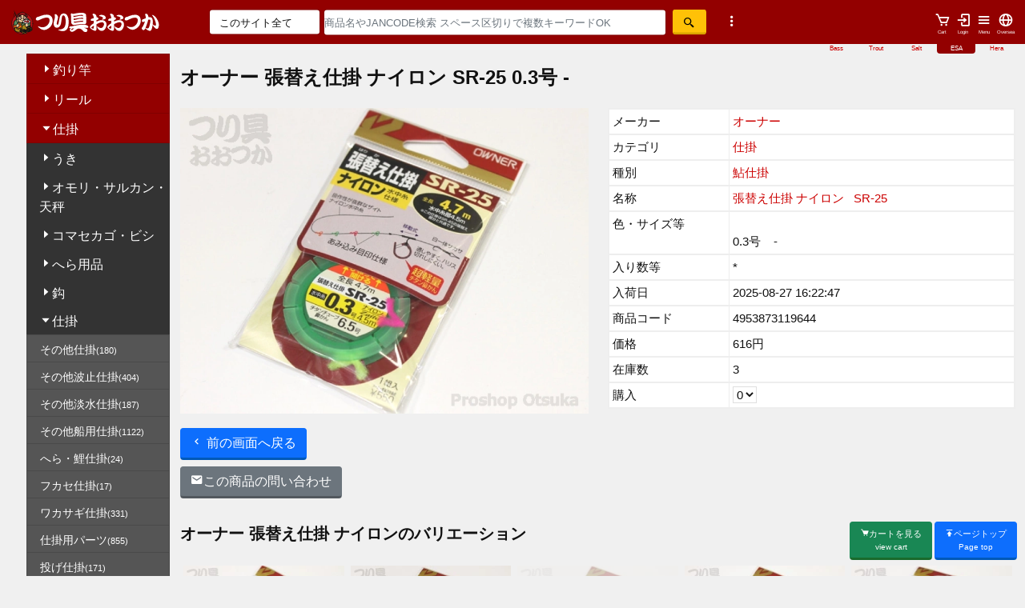

--- FILE ---
content_type: text/html; charset=UTF-8
request_url: https://www.fishing-otsuka.co.jp/index.php?m=k&cc=0012&kc=0009&dcc=30&mm=l3&bid=FIOTPO&uid=53360101G1D02502
body_size: 16892
content:
<!-- charaset="utf-8" --->
<!-- <meta charset="utf-8"> -->
<!-- <meta charset="utf-8"> -->
<!-- <meta charset="utf-8"> -->
<!doctype html>
<html lang="ja">
<head>
<title> オーナー 張替え仕掛 ナイロン SR-25 0.3号  鮎仕掛 仕掛 仕掛 |  つり具おおつか</title>
<meta charset="utf-8">
<meta http-equiv="Content-Type" content="text/html; charset=utf-8">
<meta name="viewport" content="width=device-width, initial-scale=1, shrink-to-fit=no">
<link href="https://www.fishing-otsuka.co.jp/ext_lib/bootstrap-513/css/bootstrap.min.css" rel="stylesheet">
<link href='https://unpkg.com/boxicons@2.1.2/css/boxicons.min.css' rel='stylesheet'>
<link href="https://www.fishing-otsuka.co.jp/css/base202203.css?v=202307" rel="stylesheet">
<script src="https://www.fishing-otsuka.co.jp/ext_lib/jquery_3.2.1_jquery.min.js"></script>
<script src="https://cdnjs.cloudflare.com/ajax/libs/jquery-cookie/1.4.1/jquery.cookie.min.js"></script><script></script>
<link href="//www.fishing-otsuka.co.jp/isesaki/colors202203.css" rel="stylesheet" >
<link rel="alternate" type="application/rss+xml" title="RSS" href="//www.fishing-otsuka.co.jp/isesaki/rss/instock.rss" />
 
<!-- ogp -->
<meta property="fb:app_id" content="761038450656049" />
<meta property="og:title" content=" オーナー 張替え仕掛 ナイロン SR-25 0.3号  鮎仕掛 仕掛 仕掛 |  プロショップオオツカ">
<meta property="og:type" content="article">
<meta property="og:description" content=" オーナー 張替え仕掛 ナイロン SR-25 0.3号  鮎仕掛 仕掛 仕掛 |  ,オーナー,張替え仕掛,ナイロン,SR-25,0.3号,,鮎仕掛,仕掛,仕掛,|,つり具おおつか,釣り,釣り道具,鮎,アユ,ヘラ,鯉,コイ,渓流,フライ,雷魚,ライギョ,磯竿,投げ釣り,堤防釣り,竿,船竿,沖釣り,リール,ロッド,ワカサギ,カワハギ,ダイワ,シマノ,オーナー,張替え仕掛,ナイロン,SR-25,0.3号,鮎仕掛,仕掛,仕掛,|,">
<meta property="og:url" content="//www.fishing-otsuka.co.jp/index.php?m=k&cc=0012&kc=0009&dcc=30&mm=l3&bid=FIOTPO&uid=53360101G1D02502">
<meta property="og:image" content="https://www.fishing-otsuka.co.jp/toga_pic2022/49538731/4953873119644.webp">
<meta property="og:image:width" content="800" /> 
<meta property="og:image:height" content="600" />
<meta property="og:site_name" content="つり具おおつか">
<meta name="twitter:card" content="summary_large_image">
<!-- //ogp -->

<meta name="google-site-verification" content="TcQF_X1PLPfnqDFllxPXpsifAcRHFmbDR6EJ0n6iyNo" />
</head>



<body   ontouchstart="" >
<!--
<script>
  (function(i,s,o,g,r,a,m){i['GoogleAnalyticsObject']=r;i[r]=i[r]||function(){
  (i[r].q=i[r].q||[]).push(arguments)},i[r].l=1*new Date();a=s.createElement(o),
  m=s.getElementsByTagName(o)[0];a.async=1;a.src=g;m.parentNode.insertBefore(a,m)
  })(window,document,'script','//www.google-analytics.com/analytics.js','ga');

  ga('create', 'UA-833035-9', 'fishing-otsuka.co.jp');
  ga('send', 'pageview');

</script>
-->



<div class="container-fluid"><header>
<!-- PC/tablet menu -->
<section class="d-none d-md-block ">
<div class=" row head_bg_color ">
<div class="col-sm-3 col-md-2 main_logo_pc_cell">
<a href="/"><img src="logo2018.svg" alt="main logo" class="img-fluid  pc_logo pt-1 pb-1"></a>
</div><!-- col-md-2 -->

<div class="col-sm-7 col-md-7">
<form method="get" action="/" class=" v_center mx-auto">
<div class="row">
<div class="col-3 ps-5 mx-0 px-0">
<select name="target_cat"  class="form-control h32"  form-controltabindex="2">
      <option value="" selected="selected">このサイト全て</option>
      <option value="all"   >オオツカグループサイト全て</option> 


</select>
</div><!-- col-->
<div class="col-7  mx-0 px-1">
<input type="text" name="keyword" class="form-control mx-0 px-0 mx-auto" required  value=""  accesskey="k" tabindex="1" placeholder="商品名やJANCODE検索 スペース区切りで複数キーワードOK" />
</div><!-- col-->

<div class="col-1  mx-0 px-1">
<button type="submit"  class=" btn btn-warning h32"><i class='bx bx-search-alt-2'></i></button>
</div>
<div class="col-1  mx-0 px-0 ">
<a data-toggle="modal" data-target="#myModal"><i class='bx bx-dots-vertical-rounded bx-sm pt-1' id="find_option" alt="詳しい検索"></i></a>
</div>
<input type="hidden" name="m"  value="keyword" />
<input name="fm" type="hidden" value="y" />
</div><!-- col-->
</div><!-- form-row-->
</form>



<div class="col-sm-4 col-md-3 text-start top_bottons">

<a class="btn v_center float-end " href="https://www.fishing-otsuka.co.jp/statics/international/"><i class='bx bx-globe  bx-sm' ></i><span>Oversea</span></a>

<a class="btn v_center float-end " data-toggle="modal" data-target="#mainMenu"><i class='bx bx-menu  bx-sm' ></i><span>Menu</span></a>
<a class="btn v_center float-end   noshade "  href="https://www.fishing-otsuka.co.jp/ovs/cgi-bin/shop.php?forward=login&ORGSESSID=ucsa6ttcpv24o633ffs85c5753" ><i class='bx bx-log-in topbutton  bx-sm' ></i><span>Login</span></a><a class="btn v_center float-end  noshade" href="https://www.fishing-otsuka.co.jp/ovs/cgi-bin/shop.php?forward=bsk&ORGSESSID=ucsa6ttcpv24o633ffs85c5753" ><i class='bx bx-cart  bx-sm'></i><span>Cart</span></a>
</div><!-- button -->



</div><!-- row -->

<div class="site_menu text-end">
<span class="site_menu_bass"><a href="https://www.bass.co.jp/index.php?ORGSESSID=ucsa6ttcpv24o633ffs85c5753">Bass</a></span>
<span class="site_menu_trout"><a href="https://www.troutshop.jp/index.php?ORGSESSID=ucsa6ttcpv24o633ffs85c5753">Trout</a></span>
<span class="site_menu_salt"><a href="https://www.umiduri.jp/index.php?ORGSESSID=ucsa6ttcpv24o633ffs85c5753">Salt</a></span>
<span class="site_menu_esa"><a href="https://www.fishing-otsuka.co.jp/index.php?ORGSESSID=ucsa6ttcpv24o633ffs85c5753">ESA</a></span>
<span class="site_menu_hera"><a href="https://www.herab.jp/index.php?ORGSESSID=ucsa6ttcpv24o633ffs85c5753">Hera</a></span>
</div>


</section><!-- smaho下 menu -->
<div class="fixed-bottom d-block d-sm-none">
<div class="sp_bottom_navi">
<a href="/" class="btn  btn-primary sp_bottom_navi_child"><i class='bx bxs-home-alt-2' ></i><br>Home</a>
<a href="javascript:history.back();" class="btn  btn-primary sp_bottom_navi_child"><i class='bx bxs-left-arrow' ></i><br>back</a>
<a href="#page" class="btn  btn-primary sp_bottom_navi_child scrolltotop "><i class='bx bxs-up-arrow' ></i><br>Top</a>
<!-- Button trigger modal -->

<a class="btn btn-warning sp_bottom_navi_child" data-toggle="modal" data-target="#myModal"><i class='bx bx-search-alt-2' ></i><br>Find</a>
<a href="//www.fishing-otsuka.co.jp/ovs/cgi-bin/shop.php?forward=bsk&ORGSESSID=ucsa6ttcpv24o633ffs85c5753"  class="head_button btn btn-success sp_bottom_navi_child"><i class='bx bxs-cart' ></i><BR>Cart</a>
</div>

</div>


<!-- smaho下 menu --><!-- smaho上 menu -->
<section class=" d-block d-md-none" id="phone_header">

<div class="row head_bg_color ">
<div class="col-2 px-0 py-0">
<a href="/"><img src="logo2018_phone.svg" alt="main logo" class="phone_logo pt-1 img-fluid"></a>
</div><!-- col2 -->
	 <div class="col-8 px-0" >
		<form method="get" action="/" class="v_center ">

<input type="text" name="keyword" class="form-control  pt-0 pb-0 top_phone_form_text"  required   minlength="3" value=""  accesskey="k" tabindex="1" placeholder="スペース区切りで複数OK" />
<!-- CSSで絶対見えない位置に置く -->
<input type="text" name="email_confirm" style="position:absolute; left:-9999px;" autocomplete="off">

<button type="submit"  class=" btn btn-warning  pt-0 pb-0  top_phone_form_btn" ><i class='bx bx-search-alt-2' ></i></button> 
<a data-toggle="modal" data-target="#myModal"><i class='bx bx-dots-vertical-rounded'></i></a>
<input type="hidden" name="m"  value="keyword" />
<input type="hidden" name="target_cat"  value="whole" />
<input name="fm" type="hidden" value="y" />
</form>
</div>
<div class="col-1 px-0" >
<a class="btn " data-toggle="modal" data-target="#mainMenu"><i class='bx bx-menu bx-sm' style="color:#ffffff"></i></a>
</div>

</div><!-- row -->
</section>
<!-- smaho上 menu -->

</header>
<!-- モーダルメインメニュー -->
<div class="modal fade " id="mainMenu" tabindex="-1" role="dialog" aria-labelledby="myModalLabel" aria-hidden="true">
  <div class="modal-dialog">
    <div class="modal-content">
      <div class="modal-header">
        <h1 class="modal-title" id="brandModalLabel">Menu</h1>
<button type="button" class="btn btn-link" data-dismiss="modal">❌</button>
      </div><!-- modal head -->

<div class="modal-body">
<!-- CATEGORIES2018_phone_top  from side_menu.php -->
<div class="d-flex flex-wrap justify-content-center align-items-stretch align-self-stretch 	d-block d-sm-none" id="top_category_buttons">
<a href="index.php?m=dc&amp;bid=&amp;dcc=10&amp;mm=l1" class="btn  btn-danger me-2 mb-2">釣り竿</a>
<a href="index.php?m=dc&amp;bid=&amp;dcc=20&amp;mm=l1" class="btn  btn-danger me-2 mb-2">リール</a>
<a href="index.php?m=dc&amp;bid=&amp;dcc=30&amp;mm=l1" class="btn  btn-danger me-2 mb-2">仕掛</a>
<a href="index.php?m=dc&amp;bid=&amp;dcc=40&amp;mm=l1" class="btn  btn-danger me-2 mb-2">糸・ライン</a>
<a href="index.php?m=dc&amp;bid=&amp;dcc=50&amp;mm=l1" class="btn  btn-danger me-2 mb-2">ボックス</a>
<a href="index.php?m=dc&amp;bid=&amp;dcc=60&amp;mm=l1" class="btn  btn-danger me-2 mb-2">用品</a>
<a href="index.php?m=dc&amp;bid=&amp;dcc=70&amp;mm=l1" class="btn  btn-danger me-2 mb-2">アユ</a>
<a href="index.php?m=dc&amp;bid=&amp;dcc=80&amp;mm=l1" class="btn  btn-danger me-2 mb-2">フライ</a>
<a href="index.php?m=dc&amp;bid=&amp;dcc=110&amp;mm=l1" class="btn  btn-danger me-2 mb-2">ワカサギ</a>
<a href="index.php?m=dc&amp;bid=&amp;dcc=120&amp;mm=l1" class="btn  btn-danger me-2 mb-2">本・DVD</a>
<a href="index.php?m=dc&amp;bid=&amp;dcc=140&amp;mm=l1" class="btn  btn-danger me-2 mb-2">エサ</a>
<a href="index.php?m=dc&amp;bid=&amp;dcc=150&amp;mm=l1" class="btn  btn-danger me-2 mb-2">ウエア</a>
</div>
<!-- CATEGORIES2018  from side_menu.php -->

<!-- FOOTER_FROM_GLOBAL_CONF -->


<div class="row  justify-content-center pt-2">
<div class="col-12 col-sm-2 col-md-2 japan">
 <h3 ><i class='bx bxs-info-circle' ></i>ご利用案内</h3>
	
<ul>
	        <li><a  href="//www.fishing-otsuka.co.jp/statics/contact.php">メールでのお問い合わせ</a></li>
	        <li><a  href="https://www.fishing-otsuka.co.jp/statics/index.php?p=faq">よくある質問と回答</a></li>
	        <li><a  href="https://www.fishing-otsuka.co.jp/statics/index.php?p=first">はじめてのお客さまへ</a></li>
	        <li><a  href="https://www.fishing-otsuka.co.jp/statics/index.php?p=payment" >お支払方法</a> </li>
	        <li><a  href="https://www.fishing-otsuka.co.jp/statics/index.php?p=shipment" >発送方法</a></li>
	        <li><a  href="https://www.fishing-otsuka.co.jp/statics/index.php?p=raw" >特定商取引法表記</a></li>
	        <li><a  href="https://www.fishing-otsuka.co.jp/statics/index.php?p=privacy" >プライバシーポリシー</a></li>
	        <li><a  href="https://www.fishing-otsuka.co.jp/statics/index.php?p=store" >実店舗紹介</a></li>

      </ul>

</div>
<div class="japan col-12 col-sm-2 col-md-2">

<h3><img src="//www.fishing-otsuka.co.jp/statics/international/flag_ja.svg"  style="max-width:2rem;" class="svg_flag">日本人向け会員メニュー</h3>
<ul >

<li><a  href="https://www.fishing-otsuka.co.jp/ovs/cgi-bin/shop.php?forward=login&ORGSESSID=ucsa6ttcpv24o633ffs85c5753" >ログインする</a> </li>
<li><a  href="https://www.fishing-otsuka.co.jp/newcart/cgi-bin/shop.php?forward=mnb_frm" >会員になる</a> </li>
<li><a  href="https://www.fishing-otsuka.co.jp/newcart/cgi-bin/shop.php?forward=pwd_cnf">パス忘れ</a></li>  
<li><a  href="https://www.fishing-otsuka.co.jp/subscribe_mailnews.php">メールニュース登録</a>・<a  href="https://www.fishing-otsuka.co.jp/unsubscribe_mailnews.php">解除</a></li>  </ul>

</div>
<div class="col-12 col-sm-2 col-md-2 ">
<h3><i class='bx bx-globe' ></i>Foreign customers</h3>
<ul ><li><a  href="//www.fishing-otsuka.co.jp/statics/international/index.php">About us</a></li>
<li><a  href="//www.fishing-otsuka.co.jp/statics/international/index.php#howtobuy">How to order</a></li>
<li><a  href="//www.fishing-otsuka.co.jp/statics/international/index.php#faq">FAQ</a></li>
<li><a  href="//www.fishing-otsuka.co.jp/statics/international/special_order.php">Special order</a></li>
<li><a  href="//www.fishing-otsuka.co.jp/statics/international/termsandconditions.php">Terms</a></li>
<li><a  href="//www.fishing-otsuka.co.jp/statics/international/privacy.php">Privacy</a></li>

<li><a  href="//www.fishing-otsuka.co.jp/ovs/cgi-bin/shop.php?forward=login&ORGSESSID=ucsa6ttcpv24o633ffs85c5753" >Login</a> </li>
<li><a  href="//www.fishing-otsuka.co.jp/ovs/cgi-bin/shop.php?forward=mnb_frm" >Create account</a> </li>
<li><a  href="//www.fishing-otsuka.co.jp/ovs/cgi-bin/shop.php?forward=pwd_cnf">Forgot password</a></li>  
<li><a  href="//www.fishing-otsuka.co.jp/subscribe_mailnews.php">Subscribe Newsletter</a></li>  
<li><a  href="//www.fishing-otsuka.co.jp/unsubscribe_mailnews.php">Unsubscribe Newsletter</a></li>  
<li><a  href="https://www.instagram.com/troutshop.jp/"><i class='bx bxl-instagram-alt'></i>Trout Instagram </a></li></ul>


</div>


<div class="col-12 col-sm-2 col-md-2 ">

<h3><i class='bx bx-link-alt' ></i>SNS</h3>
<ul >

<li class="footer_bass"><a  href="https://twitter.com/wwwbasscojp"><i class='bx bxl-twitter' ></i>バス部門</a></li>
<li class="footer_bass"><a  href="https://twitter.com/wwwtroutshopjp"><i class='bx bxl-twitter' ></i>トラウト部門</a></li>
<li class="footer_trout"><a  href="https://www.facebook.com/pages/%E3%83%97%E3%83%AD%E3%82%B7%E3%83%A7%E3%83%83%E3%83%97%E3%82%AA%E3%82%AA%E3%83%84%E3%82%AB%E9%AB%98%E5%B4%8E/100417236961083"><i class='bx bxl-facebook-square' ></i>高崎店</a></li>
<li class="footer_trout"><a  href="https://www.facebook.com/pages/%E3%83%97%E3%83%AD%E3%82%B7%E3%83%A7%E3%83%83%E3%83%97%E3%82%AA%E3%82%AA%E3%83%84%E3%82%AB%E5%B7%9D%E8%B6%8A/862777690417710?fref=ts"><i class='bx bxl-facebook-square' ></i>川越店</a></li>
<li class="footer_trout"><a  href="https://www.facebook.com/turiguotukaisesaki/"><i class='bx bxl-facebook-square' ></i>伊勢崎店</a></li>
<li><a  href="https://www.instagram.com/troutshop.jp/"><i class='bx bxl-instagram-alt'></i>Trout Instagram(Oversea) </a></li>
<li><a  href="https://www.instagram.com/proshop_otsuka_japan/"><i class='bx bxl-instagram-alt'></i>Bass Instagram(Oversea) </a></li>
<li class="footer_trout"><a  href="https://www.facebook.com/proshopotsuka"><i class='bx bxl-facebook-square' ></i>Bass </a></li>
<li class="footer_trout"><a  href="https://www.facebook.com/profile.php?id=100095637303822"><i class='bx bxl-facebook-square' ></i>Trout</a></li>

</ul>

</div>
<div class="col-12 col-sm-2 col-md-2 ">


<h3><i class='bx bx-link-alt' ></i>グループサイト</h3>
<ul >

<li class="footer_bass"><a  href="//www.bass.co.jp/index.php?ORGSESSID=ucsa6ttcpv24o633ffs85c5753">www.bass.co.jp バスフィッシング</a></li>
<li class="footer_trout"><a  href="//www.troutshop.jp/index.php?ORGSESSID=ucsa6ttcpv24o633ffs85c5753">www.troutshop.jp トラウト・エリア</a></li>
<li class="footer_salt"><a  href="//www.umiduri.jp/index.php?ORGSESSID=ucsa6ttcpv24o633ffs85c5753">www.umiduri.jp ソルトウォーター</a></li>
<li class="footer_esa"><a  href="//www.fishing-otsuka.co.jp/index.php?ORGSESSID=ucsa6ttcpv24o633ffs85c5753">www.fishing-otsuka.co.jp エサ釣り・リール・ウエア</a></li>
<li class="footer_hera"><a href="//www.herab.jp/index.php?ORGSESSID=ucsa6ttcpv24o633ffs85c5753">www.herab.jp へらぶな</a></li>

</ul>



</div></div>

<div class="row">
<div class="col text-center ">
<small><p>つり具おおつか伊勢崎店　〒372-0812 群馬県伊勢崎市連取町3093-45
　営業時間　10:00～20:00
定休日　火曜日<br />
つり具おおつか宇都宮店　〒321-0972 栃木県宇都宮市下川俣町 206-7
　営業時間　10:00～21:00
定休日　火曜日<br />
つり具おおつか長野店　〒381-2241 長野県長野市青木島町青木島乙616-3
　営業時間　11:00～20:00
定休日　火曜日</p></small>
</div>
</div>
<!-- FOOTER_FROM_GLOBAL_CONF -->
</div><!-- modal-body body -->
								
<div class="modal-footer">
<button type="button" class="btn btn-danger mb-5" data-dismiss="modal"><i class='bx bx-window-close' ></i>Close</button>
</div><!-- modal-footer -->

  </div> <!--   content -->
		 </div> <!--   dialog -->
			  </div><!--   modal -->
<!-- Modal -->



<!-- 検索Modal -->
<div class="modal fade" id="myModal" tabindex="-1" role="dialog" aria-labelledby="myModalLabel" aria-hidden="true">
  <div class="modal-dialog">
    <div class="modal-content">

      <div class="modal-header">
        <h3 class="modal-title" id="brandModalLabel"><i class='bx bx-search-alt-2' ></i>詳細キーワード検索</h3>
<button type="button" class="btn btn-link" data-dismiss="modal">❌</button>
      </div>

 <div class="modal-body">
<form method="get" action="index.php">
<div class="mb-3">
  <label for="keyword" class="form-label">検索ワード</label>
<input type="search" name="keyword" id="keyword" required value=""  minlength="3" class="form-control keyword" placeholder="商品名やJancodeの一部または全部　スペース区切りで複数キーワードOK">
<!-- CSSで絶対見えない位置に置く -->
<input type="text" name="email_confirm" style="position:absolute; left:-9999px;" autocomplete="off">

</div>

<div class="mb-3">
  <label for="target_cat" class="col-form-label">検索対象</label>
  
  <select name="target_cat" id="target_cat"  class="form-control btn-light" >      <option value="" selected="selected">このサイト全て</option>
      <option value="all"   >オオツカグループサイト全て</option> 

</select>
</div>

<div class="mb-3">
  <label for="price_min" class="col-form-label">価格レンジ</label>
<input type="tel" id="price_min" name="price_min" value="" maxlength="5" class="form-control  price" placeholder="最低価格">～
<input type="tel" value="" name="price_max"  maxlength="5" class="form-control  price" placeholder="最高価格" >円
</div>

<div class="mb-3">
  <label for="instore" class="col-form-label">入荷日</label>

<input type="tel" id="instore" name="instore"  value="" class="form-control  instore" maxlength="2"  >日以内入荷
</div>

	
<button type="submit"  class="btn btn-warning "><i class='bx bx-search-alt-2' ></i>上記条件で検索</button></p>
<input type="hidden" name="m"  value="keyword" />
<input name="fm" type="hidden" value="y" />
  </form>
<div class="modal-footer">
<button type="button" class="btn btn-danger" data-dismiss="modal"><i class='bx bx-window-close' ></i>Close</button>
</div>
</div>
  </div> <!--   content -->
		 </div> <!--   dialog -->
			  </div><!--   modal -->
<!-- Modal -->



<div class="row contents_main ">
<div  id="left_col_esa" class="col-sm-3 col-lg-2 d-none d-sm-block" >
<nav>

<ul class="list-group left_menu_l1 mb-4" >


<!-- function isesaki_menu --> <ul class="left_menu_l1" >

<li class="cat1_dcc10 list-group-item cat1"><a href="index.php?m=dc&amp;dcc=10&amp;mm=l1" ><i class='bx bx-caret-right' ></i>釣り竿</a></li>
<li class="cat1_dcc20 list-group-item cat1"><a href="index.php?m=dc&amp;dcc=20&amp;mm=l1" ><i class='bx bx-caret-right' ></i>リール</a></li>
<li class="cat1_dcc30 list-group-item cat1"><a href="index.php?m=dc&amp;dcc=30&amp;mm=l1" ><i class='bx bx-caret-down' ></i>仕掛</a></li>


		<ul class="list-group left_menu_l2">
			<li  class="list-group-item"><a href="index.php?m=c&amp;dcc=30&amp;cc=0001&amp;bid=FIOTPO&amp;mm=l2" ><i class='bx bx-caret-right' ></i>うき</a></li>
			<li  class="list-group-item"><a href="index.php?m=c&amp;dcc=30&amp;cc=0003&amp;bid=FIOTPO&amp;mm=l2" ><i class='bx bx-caret-right' ></i>オモリ・サルカン・天秤</a></li>
			<li  class="list-group-item"><a href="index.php?m=c&amp;dcc=30&amp;cc=0004&amp;bid=FIOTPO&amp;mm=l2" ><i class='bx bx-caret-right' ></i>コマセカゴ・ビシ</a></li>
			<li  class="list-group-item"><a href="index.php?m=c&amp;dcc=30&amp;cc=0008&amp;bid=FIOTPO&amp;mm=l2" ><i class='bx bx-caret-right' ></i>へら用品</a></li>
			<li  class="list-group-item"><a href="index.php?m=c&amp;dcc=30&amp;cc=0010&amp;bid=FIOTPO&amp;mm=l2" ><i class='bx bx-caret-right' ></i>鈎</a></li>
			<li  class="list-group-item  active "><a href="index.php?m=c&amp;dcc=30&amp;cc=0012&amp;bid=FIOTPO&amp;mm=l2" ><i class='bx bx-caret-down' ></i>仕掛</a></li>

		</ul > <!--  END of a L2 --> 
				<ul class="list-group left_menu_l3">
				<li class="list-group-item " ><a href='index.php?m=k&amp;cc=0012&amp;kc=0016&amp;dcc=30&amp;mm=l3&amp;bid=FIOTPO '>その他仕掛<span class="ken">(180)</span></a></li>
				<li class="list-group-item " ><a href='index.php?m=k&amp;cc=0012&amp;kc=0004&amp;dcc=30&amp;mm=l3&amp;bid=FIOTPO '>その他波止仕掛<span class="ken">(404)</span></a></li>
				<li class="list-group-item " ><a href='index.php?m=k&amp;cc=0012&amp;kc=0003&amp;dcc=30&amp;mm=l3&amp;bid=FIOTPO '>その他淡水仕掛<span class="ken">(187)</span></a></li>
				<li class="list-group-item " ><a href='index.php?m=k&amp;cc=0012&amp;kc=0002&amp;dcc=30&amp;mm=l3&amp;bid=FIOTPO '>その他船用仕掛<span class="ken">(1122)</span></a></li>
				<li class="list-group-item " ><a href='index.php?m=k&amp;cc=0012&amp;kc=0006&amp;dcc=30&amp;mm=l3&amp;bid=FIOTPO '>へら・鯉仕掛<span class="ken">(24)</span></a></li>
				<li class="list-group-item " ><a href='index.php?m=k&amp;cc=0012&amp;kc=0005&amp;dcc=30&amp;mm=l3&amp;bid=FIOTPO '>フカセ仕掛<span class="ken">(17)</span></a></li>
				<li class="list-group-item " ><a href='index.php?m=k&amp;cc=0012&amp;kc=0007&amp;dcc=30&amp;mm=l3&amp;bid=FIOTPO '>ワカサギ仕掛<span class="ken">(331)</span></a></li>
				<li class="list-group-item " ><a href='index.php?m=k&amp;cc=0012&amp;kc=0011&amp;dcc=30&amp;mm=l3&amp;bid=FIOTPO '>仕掛用パーツ<span class="ken">(855)</span></a></li>
				<li class="list-group-item " ><a href='index.php?m=k&amp;cc=0012&amp;kc=0013&amp;dcc=30&amp;mm=l3&amp;bid=FIOTPO '>投げ仕掛<span class="ken">(171)</span></a></li>
				<li class="list-group-item " ><a href='index.php?m=k&amp;cc=0012&amp;kc=0015&amp;dcc=30&amp;mm=l3&amp;bid=FIOTPO '>波止サビキ<span class="ken">(366)</span></a></li>
				<li class="list-group-item " ><a href='index.php?m=k&amp;cc=0012&amp;kc=0010&amp;dcc=30&amp;mm=l3&amp;bid=FIOTPO '>渓流仕掛<span class="ken">(71)</span></a></li>
				<li class="list-group-item " ><a href='index.php?m=k&amp;cc=0012&amp;kc=0012&amp;dcc=30&amp;mm=l3&amp;bid=FIOTPO '>船用サビキ・胴突仕掛<span class="ken">(231)</span></a></li>
				<li class="list-group-item " ><a href='index.php?m=k&amp;cc=0012&amp;kc=0008&amp;dcc=30&amp;mm=l3&amp;bid=FIOTPO '>鮎・渓流仕掛パーツ<span class="ken">(269)</span></a></li>
				<li class="list-group-item  active " ><a href='index.php?m=k&amp;cc=0012&amp;kc=0009&amp;dcc=30&amp;mm=l3&amp;bid=FIOTPO '><i class='bx bx-right-arrow-circle' ></i>鮎仕掛<span class="ken">(322)</span></a></li>
				</ul> <!-- L3 --> 
   
		<ul class="list-group left_menu_l2">

			<li  class="list-group-item"><a href="index.php?m=c&amp;dcc=30&amp;cc=0013&amp;bid=FIOTPO&amp;mm=l2" ><i class='bx bx-caret-right' ></i>仕掛/淡水用</a></li>
		</ul> <!-- L2 -->



<li class="cat1_dcc40 list-group-item cat1"><a href="index.php?m=dc&amp;dcc=40&amp;mm=l1" ><i class='bx bx-caret-right' ></i>糸・ライン</a></li>
<li class="cat1_dcc50 list-group-item cat1"><a href="index.php?m=dc&amp;dcc=50&amp;mm=l1" ><i class='bx bx-caret-right' ></i>ボックス</a></li>
<li class="cat1_dcc60 list-group-item cat1"><a href="index.php?m=dc&amp;dcc=60&amp;mm=l1" ><i class='bx bx-caret-right' ></i>用品</a></li>
<li class="cat1_dcc70 list-group-item cat1"><a href="index.php?m=dc&amp;dcc=70&amp;mm=l1" ><i class='bx bx-caret-right' ></i>アユ</a></li>
<li class="cat1_dcc80 list-group-item cat1"><a href="index.php?m=dc&amp;dcc=80&amp;mm=l1" ><i class='bx bx-caret-right' ></i>フライ</a></li>
<li class="cat1_dcc100 list-group-item cat1"><a href="index.php?m=dc&amp;dcc=100&amp;mm=l1" ><i class='bx bx-caret-right' ></i>雷魚</a></li>
<li class="cat1_dcc110 list-group-item cat1"><a href="index.php?m=dc&amp;dcc=110&amp;mm=l1" ><i class='bx bx-caret-right' ></i>ワカサギ</a></li>
<li class="cat1_dcc120 list-group-item cat1"><a href="index.php?m=dc&amp;dcc=120&amp;mm=l1" ><i class='bx bx-caret-right' ></i>渓流</a></li>
<li class="cat1_dcc130 list-group-item cat1"><a href="index.php?m=dc&amp;dcc=130&amp;mm=l1" ><i class='bx bx-caret-right' ></i>本・DVD</a></li>
<li class="cat1_dcc140 list-group-item cat1"><a href="index.php?m=dc&amp;dcc=140&amp;mm=l1" ><i class='bx bx-caret-right' ></i>エサ</a></li>
<li class="cat1_dcc150 list-group-item cat1"><a href="index.php?m=dc&amp;dcc=150&amp;mm=l1" ><i class='bx bx-caret-right' ></i>ウエア</a></li><li  class="list-group-item cat1"><a href="index.php?m=items_view_all" >全アイテム表示</a></li>
</ul>

<!-- function isesaki_menu -->

<!-- function major_maker_menu() -->
<ul class="list-group left_menu_l1" ><li  class="list-group-item cat1"><a href="index.php?keyword=%E3%83%80%E3%82%A4%E3%83%AF&amp;m=keyword&amp;fm=y">ダイワ<span class="ken">(2723)</span></a></li>
<li  class="list-group-item cat1"><a href="index.php?keyword=%E3%81%8C%E3%81%BE%E3%81%8B%E3%81%A4&amp;m=keyword&amp;fm=y">がまかつ<span class="ken">(1509)</span></a></li>
<li  class="list-group-item cat1"><a href="index.php?keyword=%E3%82%AA%E3%83%BC%E3%83%8A%E3%83%BC&amp;m=keyword&amp;fm=y">オーナー<span class="ken">(1376)</span></a></li>
<li  class="list-group-item cat1"><a href="index.php?keyword=%E3%81%95%E3%81%95%E3%82%81%E9%87%9D&amp;m=keyword&amp;fm=y">ささめ針<span class="ken">(826)</span></a></li>
<li  class="list-group-item cat1"><a href="index.php?keyword=%E3%82%B7%E3%83%9E%E3%83%8E&amp;m=keyword&amp;fm=y">シマノ<span class="ken">(765)</span></a></li>
<li  class="list-group-item cat1"><a href="index.php?keyword=%E3%83%8F%E3%83%A4%E3%83%96%E3%82%B5&amp;m=keyword&amp;fm=y">ハヤブサ<span class="ken">(601)</span></a></li>
<li  class="list-group-item cat1"><a href="index.php?keyword=%E3%83%A4%E3%83%9E%E3%83%AA%E3%82%A2&amp;m=keyword&amp;fm=y">ヤマリア<span class="ken">(514)</span></a></li>
<li  class="list-group-item cat1"><a href="index.php?keyword=%E3%82%B5%E3%83%B3%E3%83%A9%E3%82%A4%E3%83%B3&amp;m=keyword&amp;fm=y">サンライン<span class="ken">(450)</span></a></li>
<li  class="list-group-item cat1"><a href="index.php?keyword=%E3%83%9E%E3%83%AB%E3%82%B7%E3%83%B3%E6%BC%81%E5%85%B7&amp;m=keyword&amp;fm=y">マルシン漁具<span class="ken">(429)</span></a></li>
<li  class="list-group-item cat1"><a href="index.php?keyword=%E3%83%95%E3%82%B8%E3%83%AF%E3%83%A9&amp;m=keyword&amp;fm=y">フジワラ<span class="ken">(381)</span></a></li>
<li  class="list-group-item cat1"><a href="index.php?keyword=%E3%83%8A%E3%82%AB%E3%82%B8%E3%83%9E&amp;m=keyword&amp;fm=y">ナカジマ<span class="ken">(267)</span></a></li>
<li  class="list-group-item cat1"><a href="index.php?keyword=%E6%98%8E%E9%82%A6%E5%8C%96%E5%AD%A6&amp;m=keyword&amp;fm=y">明邦化学<span class="ken">(255)</span></a></li>
<li  class="list-group-item cat1"><a href="index.php?keyword=NT%E3%82%B9%E3%82%A4%E3%83%99%E3%83%AB&amp;m=keyword&amp;fm=y">NTスイベル<span class="ken">(238)</span></a></li>
<li  class="list-group-item cat1"><a href="index.php?keyword=%E3%82%A2%E3%83%96%E3%82%AC%E3%83%AB%E3%82%B7%E3%82%A2&amp;m=keyword&amp;fm=y">アブガルシア<span class="ken">(237)</span></a></li>
<li  class="list-group-item cat1"><a href="index.php?keyword=%E5%AE%87%E5%B4%8E%E6%97%A5%E6%96%B0&amp;m=keyword&amp;fm=y">宇崎日新<span class="ken">(217)</span></a></li>
<li  class="list-group-item cat1"><a href="index.php?keyword=%E6%9D%B1%E9%82%A6%E7%94%A3%E6%A5%AD&amp;m=keyword&amp;fm=y">東邦産業<span class="ken">(215)</span></a></li>
<li  class="list-group-item cat1"><a href="index.php?keyword=%E6%B5%9C%E7%94%B0%E5%95%86%E4%BC%9A&amp;m=keyword&amp;fm=y">浜田商会<span class="ken">(209)</span></a></li>
<li  class="list-group-item cat1"><a href="index.php?keyword=%E3%82%B8%E3%83%A3%E3%83%83%E3%82%AB%E3%83%AB&amp;m=keyword&amp;fm=y">ジャッカル<span class="ken">(207)</span></a></li>
<li  class="list-group-item cat1"><a href="index.php?keyword=%E7%AC%AC%E4%B8%80%E7%B2%BE%E5%B7%A5&amp;m=keyword&amp;fm=y">第一精工<span class="ken">(205)</span></a></li>
<li  class="list-group-item cat1"><a href="index.php?keyword=%E4%B8%8B%E7%94%B0%E6%BC%81%E5%85%B7&amp;m=keyword&amp;fm=y">下田漁具<span class="ken">(189)</span></a></li>
<li  class="list-group-item cat1"><a href="index.php?keyword=%E3%83%A4%E3%83%9E%E3%82%AB%E3%83%AF&amp;m=keyword&amp;fm=y">ヤマカワ<span class="ken">(189)</span></a></li>
<li  class="list-group-item cat1"><a href="index.php?keyword=%E3%82%B9%E3%83%9D%E3%83%BC%E3%83%84%E3%83%A9%E3%82%A4%E3%83%95%E3%83%97%E3%83%A9%E3%83%8D%E3%83%83%E3%83%84&amp;m=keyword&amp;fm=y">スポーツライフプラネッツ<span class="ken">(178)</span></a></li>
<li  class="list-group-item cat1"><a href="index.php?keyword=%E3%82%A2%E3%83%B3%E3%82%B0%E3%83%AB&amp;m=keyword&amp;fm=y">アングル<span class="ken">(156)</span></a></li>
<li  class="list-group-item cat1"><a href="index.php?keyword=%E3%82%A2%E3%83%9E%E3%83%8E%E9%87%A3%E5%85%B7&amp;m=keyword&amp;fm=y">アマノ釣具<span class="ken">(148)</span></a></li>
<li  class="list-group-item cat1"><a href="index.php?keyword=%E3%82%AB%E3%83%84%E3%82%A4%E3%83%81&amp;m=keyword&amp;fm=y">カツイチ<span class="ken">(136)</span></a></li>
<li  class="list-group-item cat1"><a href="index.php?keyword=%E3%82%A8%E3%82%AF%E3%82%BB%E3%83%AB&amp;m=keyword&amp;fm=y">エクセル<span class="ken">(128)</span></a></li>
<li  class="list-group-item cat1"><a href="index.php?keyword=%E3%82%B5%E3%83%8B%E3%83%BC%E5%95%86%E4%BA%8B&amp;m=keyword&amp;fm=y">サニー商事<span class="ken">(121)</span></a></li>
<li  class="list-group-item cat1"><a href="index.php?keyword=%E3%82%AF%E3%83%AC%E3%83%8F&amp;m=keyword&amp;fm=y">クレハ<span class="ken">(117)</span></a></li>
<li  class="list-group-item cat1"><a href="index.php?keyword=%E3%83%AB%E3%83%9F%E3%82%AB&amp;m=keyword&amp;fm=y">ルミカ<span class="ken">(110)</span></a></li>
<li  class="list-group-item cat1"><a href="index.php?keyword=%E3%83%86%E3%82%A3%E3%83%A0%E3%82%B3&amp;m=keyword&amp;fm=y">ティムコ<span class="ken">(103)</span></a></li>
<li  class="list-group-item cat1"><a href="index.php?keyword=%E3%82%AB%E3%83%8F%E3%83%A9%E3%82%B8%E3%83%A3%E3%83%91%E3%83%B3&amp;m=keyword&amp;fm=y">カハラジャパン<span class="ken">(102)</span></a></li>
<li  class="list-group-item cat1"><a href="index.php?keyword=%E3%83%AA%E3%83%88%E3%83%AB%E3%83%97%E3%83%AC%E3%82%BC%E3%83%B3%E3%83%84&amp;m=keyword&amp;fm=y">リトルプレゼンツ<span class="ken">(96)</span></a></li>
<li  class="list-group-item cat1"><a href="index.php?keyword=%E4%B8%8B%E9%87%8E%E3%82%AA%E3%83%AA%E3%82%B8%E3%83%8A%E3%83%AB&amp;m=keyword&amp;fm=y">下野オリジナル<span class="ken">(94)</span></a></li>
<li  class="list-group-item cat1"><a href="index.php?keyword=%E3%83%91%E3%82%BA%E3%83%87%E3%82%B6%E3%82%A4%E3%83%B3&amp;m=keyword&amp;fm=y">パズデザイン<span class="ken">(94)</span></a></li>
<li  class="list-group-item cat1"><a href="index.php?keyword=%E3%83%90%E3%83%AA%E3%83%90%E3%82%B9&amp;m=keyword&amp;fm=y">バリバス<span class="ken">(93)</span></a></li>
<li  class="list-group-item cat1"><a href="index.php?keyword=%E3%82%B9%E3%83%9F%E3%82%B9&amp;m=keyword&amp;fm=y">スミス<span class="ken">(92)</span></a></li>
<li  class="list-group-item cat1"><a href="index.php?keyword=%E3%81%BE%E3%82%8B%E3%81%B5%E3%81%98&amp;m=keyword&amp;fm=y">まるふじ<span class="ken">(89)</span></a></li>
<li  class="list-group-item cat1"><a href="index.php?keyword=%E3%82%B0%E3%83%AC%E3%83%B3%E3%83%95%E3%82%A3%E3%83%BC%E3%83%AB%E3%83%89&amp;m=keyword&amp;fm=y">グレンフィールド<span class="ken">(82)</span></a></li>
<li  class="list-group-item cat1"><a href="index.php?keyword=%E3%82%A8%E3%82%A4%E3%83%86%E3%83%83%E3%82%AF&amp;m=keyword&amp;fm=y">エイテック<span class="ken">(81)</span></a></li>
<li  class="list-group-item cat1"><a href="index.php?keyword=%E3%83%A1%E3%82%B8%E3%83%A3%E3%83%BC%E3%82%AF%E3%83%A9%E3%83%95%E3%83%88&amp;m=keyword&amp;fm=y">メジャークラフト<span class="ken">(80)</span></a></li>
<li  class="list-group-item cat1"><a href="index.php?keyword=%E5%A4%A7%E6%A9%8B%E6%BC%81%E5%85%B7&amp;m=keyword&amp;fm=y">大橋漁具<span class="ken">(74)</span></a></li>
<li  class="list-group-item cat1"><a href="index.php?keyword=%E6%A4%8D%E7%94%B0%E6%BC%81%E5%85%B7&amp;m=keyword&amp;fm=y">植田漁具<span class="ken">(73)</span></a></li>
<li  class="list-group-item cat1"><a href="index.php?keyword=%E3%83%87%E3%83%A5%E3%82%AA&amp;m=keyword&amp;fm=y">デュオ<span class="ken">(72)</span></a></li>
<li  class="list-group-item cat1"><a href="index.php?keyword=%E3%83%87%E3%83%A5%E3%82%A8%E3%83%AB&amp;m=keyword&amp;fm=y">デュエル<span class="ken">(71)</span></a></li>
<li  class="list-group-item cat1"><a href="index.php?keyword=%E5%AF%8C%E5%A3%AB%E3%83%99%E3%82%A4%E3%83%88&amp;m=keyword&amp;fm=y">富士ベイト<span class="ken">(71)</span></a></li>
<li  class="list-group-item cat1"><a href="index.php?keyword=%E3%83%8B%E3%83%83%E3%82%B3%E3%83%BC%E5%8C%96%E6%88%90&amp;m=keyword&amp;fm=y">ニッコー化成<span class="ken">(70)</span></a></li>
<li  class="list-group-item cat1"><a href="index.php?keyword=%E3%83%A4%E3%83%9E%E3%83%AF%E7%94%A3%E6%A5%AD&amp;m=keyword&amp;fm=y">ヤマワ産業<span class="ken">(69)</span></a></li>
<li  class="list-group-item cat1"><a href="index.php?keyword=%E5%A4%A7%E6%B4%8B%E3%83%99%E3%83%B3%E3%83%80%E3%83%BC%E3%82%BA&amp;m=keyword&amp;fm=y">大洋ベンダーズ<span class="ken">(62)</span></a></li>
<li  class="list-group-item cat1"><a href="index.php?keyword=%E6%9D%B1%E3%83%AC%E3%83%95%E3%82%A3%E3%83%83%E3%82%B7%E3%83%B3%E3%82%B0&amp;m=keyword&amp;fm=y">東レフィッシング<span class="ken">(61)</span></a></li>
<li  class="list-group-item cat1"><a href="index.php?keyword=%E3%82%A8%E3%83%90%E3%83%BC%E3%82%B0%E3%83%AA%E3%83%BC%E3%83%B3&amp;m=keyword&amp;fm=y">エバーグリーン<span class="ken">(60)</span></a></li>


<li  class="list-group-item cat1"><a href="index.php?m=k&cc=0012&kc=0009&dcc=30&mm=l3&bid=FIOTPO&uid=53360101G1D02502&amp;maker_list=yes#brand_all_footer">全てのメーカーを表示</a></li>

</ul>

</nav>


</div> <!--  end of left col-md-2 -->


<div id="center_col" class=" col col-sm-9 col-lg-10">



<!-- 8800 53360101G1D02502 --><article id="detail">
<div class="row">
<div class="col-12">

<h1 class="page_title py-3 "> オーナー 張替え仕掛 ナイロン SR-25 0.3号 - </h1>

</div>
</div>




<div class="row">
<div class="col-md-6 ">
<img src="https://www.fishing-otsuka.co.jp/toga_pic2022/49538731/4953873119644.webp?v=1769545009" class="w-100 detail_picutre" alt="オーナー 張替え仕掛 ナイロン SR-25 0.3号 -" loading="auto">


</div>

<div class="col-md-6 ">
   <table class="table table-sm  table-bordered" id="spec">
        <tr class="table-light">
          <th  >メーカー</th>
          <td ><a href="index.php?keyword=%E3%82%AA%E3%83%BC%E3%83%8A%E3%83%BC&amp;m=keyword">オーナー</a></td>
        </tr>
        <tr class="table-light">
          <th>カテゴリ</th>
          <td><a href="index.php?keyword=%E4%BB%95%E6%8E%9B&amp;m=keyword">仕掛</a></td>
        </tr>
        <tr class="table-light">
          <th>種別</th>
          <td><a href="index.php?keyword=%E9%AE%8E%E4%BB%95%E6%8E%9B&amp;m=keyword">鮎仕掛</a></td>
        </tr>
        <tr class="table-light">
          <th>名称</th>
          <td><a href="index.php?keyword=%E5%BC%B5%E6%9B%BF%E3%81%88%E4%BB%95%E6%8E%9B+%E3%83%8A%E3%82%A4%E3%83%AD%E3%83%B3&amp;m=keyword">張替え仕掛 ナイロン</a>&nbsp;&nbsp; <a href="index.php?keyword=SR-25&amp;m=keyword">SR-25</a></td>
        </tr>
        <tr class="table-light">
          <th>色・サイズ等</th>
          <td><br>0.3号 &nbsp;&nbsp; -</td>
        </tr>

        <tr class="table-light">
          <th>入り数等</th>
          <td>*</td>
        </tr>

        <tr class="table-light">
        <th>入荷日</th>
          <td>2025-08-27 16:22:47</td>
        </tr>
        <tr class="table-light">
        <th>商品コード</th>
          <td>4953873119644</td>
        </tr>
        <tr class="table-light">
        <th>価格</th>
          <td><span class="price">616</span>円 </td>
        </tr>
        <tr class="table-light">
        <th>在庫数 </th>
          <td>3</td>
        </tr>        <tr class="table-light">
        <th>購入 </th>
          <td> 
<form class="cart_form" >
<input type="hidden" name="stock_no" value="53360101G1D02502" />
<select name="amt" ><option   class="notranslate"  selected="selected"  >0</option>
<option   class="notranslate"  >1</option>
<option   class="notranslate"  >2</option>
<option   class="notranslate"  >3</option>

            </select>
												</form>
        </td> </tr> 
      </table>

</div >
</div >

<div class="row pt-2 pb-2">
<div class="col-12">

<form method="post" action="/index.php?m=k&amp;cc=0012&amp;kc=0009&amp;dcc=30&amp;mm=l3&amp;bid=FIOTPO" >
<button type="submit" class="btn btn-primary" ><i class='bx bx-chevron-left' ></i> 前の画面へ戻る</button>
</form>

<form action="https://www.fishing-otsuka.co.jp/statics/contact.php" method="get" class="mt-2">
<button type="submit"  class="btn btn-secondary toiawase" ><i class='bx bxs-envelope'></i>この商品の問い合わせ</button>
<input type="hidden" name="from_url" value="www.fishing-otsuka.co.jp%2Findex.php%3Fm%3Dk%26amp%3Bcc%3D0012%26amp%3Bkc%3D0009%26amp%3Bdcc%3D30%26amp%3Bmm%3Dl3%26amp%3Bbid%3DFIOTPO%26amp%3Buid%3D53360101G1D02502" />
<input type="hidden" name="ful_name" value="%E3%82%AA%E3%83%BC%E3%83%8A%E3%83%BC+%E5%BC%B5%E6%9B%BF%E3%81%88%E4%BB%95%E6%8E%9B+%E3%83%8A%E3%82%A4%E3%83%AD%E3%83%B3+SR-25+0.3%E5%8F%B7+-" />
<input type="hidden" name="d" value="isesaki" />
<input type="hidden" name="item_url" value="https://www.fishing-otsuka.co.jp/index.php?uid=53360101G1D02502" />
</form>
</div> 
</div >
</article>
<script type="application/ld+json">
{
    "@context": "https://schema.org/",
    "@type": "Product",
    "name": "オーナー 張替え仕掛 ナイロン",
    "image": [
        "https://www.fishing-otsuka.co.jp/toga_pic2022/49538731/4953873119644.webp"
    ],
    "description": "オーナー 張替え仕掛 ナイロン SR-25 0.3号 -",
    "sku": "4953873119644",
    "brand": {
        "@type": "Brand",
        "name": "オーナー"
    },
    "offers": {
        "@type": "Offer",
        "url": "https://www.fishing-otsuka.co.jp/index.php?m=k&cc=0012&kc=0009&dcc=30&mm=l3&bid=FIOTPO&uid=53360101G1D02502",
        "priceCurrency": "JPY",
        "price": "616",
        "priceValidUntil": "2026-02-27",
        "itemCondition": "https://schema.org/NewCondition",
        "availability": "https://schema.org/LimitedAvailability",
        "seller": {
            "@type": "Organization",
            "name": "Proshop Otsuka"
        }
    },
    "gtin13": "4953873119644"
}
</script>
<!-- item_detail_relate --><!-- item_detail_relate -->
<div class="d-flex flex-wrap justify-content-start align-items-stretch">
<!-- item_detail_relate2018.php -->
<!--  RELATE_RIGHT    -->


<form class="cart_form">
<div class="row">
<div class="col-md-12">
<h2 class=" my-4">オーナー 張替え仕掛 ナイロンのバリエーション</h2>
<div class=" d-sm-flex flex-wrap justify-content-start">

<!-- strart of other colors table -->
<div class="main_card ">
<a href="?&amp;uid=53360101G1D02501" title="オーナー 張替え仕掛 ナイロン - SR-25 - 0.25号">

  <img src="https://www.fishing-otsuka.co.jp/toga_pic2022/49538731/200-4953873119620.webp" class="" alt="オーナー 張替え仕掛 ナイロン - SR-25 - 0.25号" loading="lazy" >

 </a>
<div class="my_card-body">
 <small class="item_code"><a href="?&amp;uid=53360101G1D02501" title="オーナー 張替え仕掛 ナイロン - SR-25 - 0.25号">ID:4953873119620</a></small>
<div class="item_name"><a href="?&amp;uid=53360101G1D02501" title="オーナー 張替え仕掛 ナイロン - SR-25 - 0.25号">  オーナー 張替え仕掛 ナイロン SR-25</a></div>
<div class="list_spec"><a href="?&amp;uid=53360101G1D02501" title="オーナー 張替え仕掛 ナイロン - SR-25 - 0.25号">- 0.25号</a>  </div>
<div class="d-flex justify-content-between">
<div class="main_price text-danger">&yen;616</div>
<div class="main_zaiko">在庫<span class="badge bg-warning">5</span></div>
<div class="main_kazu">
<input type="hidden" name="stock_no" value="53360101G1D02501"  >
<select name="amt" >
<option   selected="selected"  class="notranslate" >0</option><option   class="notranslate" >1</option><option   class="notranslate" >2</option><option   class="notranslate" >3</option><option   class="notranslate" >4</option><option   class="notranslate" >5</option>
</select>
</div>
</div>
</div>
</div> <!-- card -->

<div class="main_card ">
<a href="?&amp;uid=53360101G1F01166" title="オーナー 張替え仕掛 ナイロン - SR-25 - 0.2号">

  <img src="https://www.fishing-otsuka.co.jp/toga_pic2022/49538731/200-4953873119613.webp" class="" alt="オーナー 張替え仕掛 ナイロン - SR-25 - 0.2号" loading="lazy" >

 </a>
<div class="my_card-body">
 <small class="item_code"><a href="?&amp;uid=53360101G1F01166" title="オーナー 張替え仕掛 ナイロン - SR-25 - 0.2号">ID:4953873119613</a></small>
<div class="item_name"><a href="?&amp;uid=53360101G1F01166" title="オーナー 張替え仕掛 ナイロン - SR-25 - 0.2号">  オーナー 張替え仕掛 ナイロン SR-25</a></div>
<div class="list_spec"><a href="?&amp;uid=53360101G1F01166" title="オーナー 張替え仕掛 ナイロン - SR-25 - 0.2号">- 0.2号</a>  </div>
<div class="d-flex justify-content-between">
<div class="main_price text-danger">&yen;616</div>
<div class="main_zaiko">在庫<span class="badge bg-warning">3</span></div>
<div class="main_kazu">
<input type="hidden" name="stock_no" value="53360101G1F01166"  >
<select name="amt" >
<option   selected="selected"  class="notranslate" >0</option><option   class="notranslate" >1</option><option   class="notranslate" >2</option><option   class="notranslate" >3</option>
</select>
</div>
</div>
</div>
</div> <!-- card -->

<div class="main_card  opacity04 active ">
<a href="?&amp;uid=53360101G1D02502" title="オーナー 張替え仕掛 ナイロン - SR-25 - 0.3号">

  <img src="https://www.fishing-otsuka.co.jp/toga_pic2022/49538731/200-4953873119644.webp" class="" alt="オーナー 張替え仕掛 ナイロン - SR-25 - 0.3号" loading="lazy" >

 </a>
<div class="my_card-body">
 <small class="item_code"><a href="?&amp;uid=53360101G1D02502" title="オーナー 張替え仕掛 ナイロン - SR-25 - 0.3号">ID:4953873119644</a></small>
<div class="item_name"><a href="?&amp;uid=53360101G1D02502" title="オーナー 張替え仕掛 ナイロン - SR-25 - 0.3号">  オーナー 張替え仕掛 ナイロン SR-25</a></div>
<div class="list_spec"><a href="?&amp;uid=53360101G1D02502" title="オーナー 張替え仕掛 ナイロン - SR-25 - 0.3号">- 0.3号</a>  </div>
<div class="d-flex justify-content-between">
<div class="main_price text-danger">&yen;616</div>
<div class="main_zaiko">在庫<span class="badge bg-warning">3</span></div>
<div class="main_kazu">
<input type="hidden" name="stock_no" value="53360101G1D02502"  >
<select name="amt" >
<option   selected="selected"  class="notranslate" >0</option><option   class="notranslate" >1</option><option   class="notranslate" >2</option><option   class="notranslate" >3</option>
</select>
</div>
</div>
</div>
</div> <!-- card -->

<div class="main_card ">
<a href="?&amp;uid=53360101G2002203" title="オーナー 張替え仕掛 ナイロン - SR-25 - ナイロン0.175号">

  <img src="https://www.fishing-otsuka.co.jp/toga_pic2022/49538731/200-4953873119491.webp" class="" alt="オーナー 張替え仕掛 ナイロン - SR-25 - ナイロン0.175号" loading="lazy" >

 </a>
<div class="my_card-body">
 <small class="item_code"><a href="?&amp;uid=53360101G2002203" title="オーナー 張替え仕掛 ナイロン - SR-25 - ナイロン0.175号">ID:4953873119491</a></small>
<div class="item_name"><a href="?&amp;uid=53360101G2002203" title="オーナー 張替え仕掛 ナイロン - SR-25 - ナイロン0.175号">  オーナー 張替え仕掛 ナイロン SR-25</a></div>
<div class="list_spec"><a href="?&amp;uid=53360101G2002203" title="オーナー 張替え仕掛 ナイロン - SR-25 - ナイロン0.175号">- ナイロン0.175号</a>  </div>
<div class="d-flex justify-content-between">
<div class="main_price text-danger">&yen;616</div>
<div class="main_zaiko">在庫<span class="badge bg-warning">3</span></div>
<div class="main_kazu">
<input type="hidden" name="stock_no" value="53360101G2002203"  >
<select name="amt" >
<option   selected="selected"  class="notranslate" >0</option><option   class="notranslate" >1</option><option   class="notranslate" >2</option><option   class="notranslate" >3</option>
</select>
</div>
</div>
</div>
</div> <!-- card -->

<div class="main_card ">
<a href="?&amp;uid=53360101G2002201" title="オーナー 張替え仕掛 ナイロン - SR-25 - ナイロン0.4号">

  <img src="https://www.fishing-otsuka.co.jp/toga_pic2022/49538731/200-4953873119651.webp" class="" alt="オーナー 張替え仕掛 ナイロン - SR-25 - ナイロン0.4号" loading="lazy" >

 </a>
<div class="my_card-body">
 <small class="item_code"><a href="?&amp;uid=53360101G2002201" title="オーナー 張替え仕掛 ナイロン - SR-25 - ナイロン0.4号">ID:4953873119651</a></small>
<div class="item_name"><a href="?&amp;uid=53360101G2002201" title="オーナー 張替え仕掛 ナイロン - SR-25 - ナイロン0.4号">  オーナー 張替え仕掛 ナイロン SR-25</a></div>
<div class="list_spec"><a href="?&amp;uid=53360101G2002201" title="オーナー 張替え仕掛 ナイロン - SR-25 - ナイロン0.4号">- ナイロン0.4号</a>  </div>
<div class="d-flex justify-content-between">
<div class="main_price text-danger">&yen;616</div>
<div class="main_zaiko">在庫<span class="badge bg-warning">5</span></div>
<div class="main_kazu">
<input type="hidden" name="stock_no" value="53360101G2002201"  >
<select name="amt" >
<option   selected="selected"  class="notranslate" >0</option><option   class="notranslate" >1</option><option   class="notranslate" >2</option><option   class="notranslate" >3</option><option   class="notranslate" >4</option><option   class="notranslate" >5</option>
</select>
</div>
</div>
</div>
</div> <!-- card -->

<div class="main_card ">
<a href="?&amp;uid=53360101G2002205" title="オーナー 張替え仕掛 ナイロン - SR-25 - ナイロン0.6号">

  <img src="https://www.fishing-otsuka.co.jp/toga_pic2022/49538731/200-4953873119682.webp" class="" alt="オーナー 張替え仕掛 ナイロン - SR-25 - ナイロン0.6号" loading="lazy" >

 </a>
<div class="my_card-body">
 <small class="item_code"><a href="?&amp;uid=53360101G2002205" title="オーナー 張替え仕掛 ナイロン - SR-25 - ナイロン0.6号">ID:4953873119682</a></small>
<div class="item_name"><a href="?&amp;uid=53360101G2002205" title="オーナー 張替え仕掛 ナイロン - SR-25 - ナイロン0.6号">  オーナー 張替え仕掛 ナイロン SR-25</a></div>
<div class="list_spec"><a href="?&amp;uid=53360101G2002205" title="オーナー 張替え仕掛 ナイロン - SR-25 - ナイロン0.6号">- ナイロン0.6号</a>  </div>
<div class="d-flex justify-content-between">
<div class="main_price text-danger">&yen;616</div>
<div class="main_zaiko">在庫<span class="badge bg-warning">5</span></div>
<div class="main_kazu">
<input type="hidden" name="stock_no" value="53360101G2002205"  >
<select name="amt" >
<option   selected="selected"  class="notranslate" >0</option><option   class="notranslate" >1</option><option   class="notranslate" >2</option><option   class="notranslate" >3</option><option   class="notranslate" >4</option><option   class="notranslate" >5</option>
</select>
</div>
</div>
</div>
</div> <!-- card -->
</div> <!--  d-md-flex flex-wrap justify-content-start -->
</div><!-- col-md-12 -->
</div><!-- row -->


<!--  RELATE_RIGHT2   -->



<div class="row ">
<div class="col-md-12">
<h2 class="my-4">オーナー 張替え仕掛 ナイロンの関連商品</h2>
<div class="d-flex flex-wrap justify-content-start align-items-stretch align-self-stretch">

<a  href="index.php?isesaki_ext=2%C3%974%E3%83%84%E3%83%BC%E3%83%90%E3%82%A4%E3%83%95%E3%82%A9%E3%83%BC%E3%82%B8%E3%83%A7%E3%82%A4%E3%83%B3%E3%82%BF%E3%83%BC15+81062&amp;m=mck&amp;bid=FIOTPO&amp;mm=1&amp;cc=0012&amp;kc=0009&amp;ext_target_cat=0012&amp;mc=0024&amp;is=y&amp;encode-hint=%E3%81%82&amp;dcc=30" class="bottom_card_wrap_anker">
<div class="bottom_card_wrap ">
 <div class="bottom_card_image">

  <img src="https://www.fishing-otsuka.co.jp/toga_pic2022/49538733/200-4953873361746.webp" class="mb-2" alt="4953873361746" loading="auto">


</div>
 <div class="bottom_card_body">
		<h4  class="p-2">2×4ツーバイフォージョインター15<BR><small>81062</small></h4>
  </div>
</div></a>

<a  href="index.php?isesaki_ext=%E3%83%8E%E3%83%BC%E3%83%9E%E3%83%AB%E7%A7%BB%E5%8B%95%E9%BC%BB%E3%81%8B%E3%82%93%E4%BB%95%E6%8E%9B+TN-2r&amp;m=mck&amp;bid=FIOTPO&amp;mm=1&amp;cc=0012&amp;kc=0009&amp;ext_target_cat=0012&amp;mc=0024&amp;is=y&amp;encode-hint=%E3%81%82&amp;dcc=30" class="bottom_card_wrap_anker">
<div class="bottom_card_wrap ">
 <div class="bottom_card_image">

  <img src="https://www.fishing-otsuka.co.jp/toga_pic2022/49538732/200-4953873219887.webp" class="mb-2" alt="4953873219887" loading="auto">


</div>
 <div class="bottom_card_body">
		<h4  class="p-2">ノーマル移動鼻かん仕掛<BR><small>TN-2r</small></h4>
  </div>
</div></a>

<a  href="index.php?isesaki_ext=%E3%83%95%E3%83%AB%E3%83%A1%E3%82%BF%E3%83%ABTG%E5%AE%8C%E5%85%A8%E4%BB%95%E6%8E%9B+SR-48II&amp;m=mck&amp;bid=FIOTPO&amp;mm=1&amp;cc=0012&amp;kc=0009&amp;ext_target_cat=0012&amp;mc=0024&amp;is=y&amp;encode-hint=%E3%81%82&amp;dcc=30" class="bottom_card_wrap_anker">
<div class="bottom_card_wrap ">
 <div class="bottom_card_image">

  <img src="https://www.fishing-otsuka.co.jp/toga_pic2022/49538733/200-4953873316197.webp" class="mb-2" alt="4953873316197" loading="auto">


</div>
 <div class="bottom_card_body">
		<h4  class="p-2">フルメタルTG完全仕掛<BR><small>SR-48II</small></h4>
  </div>
</div></a>

<a  href="index.php?isesaki_ext=%E3%83%95%E3%83%AD%E3%83%AD%E6%94%AF%E6%B5%81%E5%AE%8C%E5%85%A8%E4%BB%95%E6%8E%9B+SRS-46&amp;m=mck&amp;bid=FIOTPO&amp;mm=1&amp;cc=0012&amp;kc=0009&amp;ext_target_cat=0012&amp;mc=0024&amp;is=y&amp;encode-hint=%E3%81%82&amp;dcc=30" class="bottom_card_wrap_anker">
<div class="bottom_card_wrap ">
 <div class="bottom_card_image">

  <img src="https://www.fishing-otsuka.co.jp/toga_pic2022/49538732/200-4953873238734.webp" class="mb-2" alt="4953873238734" loading="auto">


</div>
 <div class="bottom_card_body">
		<h4  class="p-2">フロロ支流完全仕掛<BR><small>SRS-46</small></h4>
  </div>
</div></a>

<a  href="index.php?isesaki_ext=%E3%83%97%E3%83%AD%E6%B0%B4%E4%B8%AD%E7%B3%B8%E4%BB%95%E6%8E%9B+SR-22&amp;m=mck&amp;bid=FIOTPO&amp;mm=1&amp;cc=0012&amp;kc=0009&amp;ext_target_cat=0012&amp;mc=0024&amp;is=y&amp;encode-hint=%E3%81%82&amp;dcc=30" class="bottom_card_wrap_anker">
<div class="bottom_card_wrap ">
 <div class="bottom_card_image">

  <img src="https://www.fishing-otsuka.co.jp/toga_pic2022/49538733/200-4953873343247.webp" class="mb-2" alt="4953873343247" loading="auto">


</div>
 <div class="bottom_card_body">
		<h4  class="p-2">プロ水中糸仕掛<BR><small>SR-22</small></h4>
  </div>
</div></a>

<a  href="index.php?isesaki_ext=%E3%83%9E%E3%83%BC%E3%82%AF%E9%BC%BB%E3%81%8B%E3%82%93%E7%A7%BB%E5%8B%95%E4%BB%95%E6%8E%9B+TN-25&amp;m=mck&amp;bid=FIOTPO&amp;mm=1&amp;cc=0012&amp;kc=0009&amp;ext_target_cat=0012&amp;mc=0024&amp;is=y&amp;encode-hint=%E3%81%82&amp;dcc=30" class="bottom_card_wrap_anker">
<div class="bottom_card_wrap ">
 <div class="bottom_card_image">

  <img src="https://www.fishing-otsuka.co.jp/toga_pic2022/49538732/200-4953873239816.webp" class="mb-2" alt="4953873239816" loading="auto">


</div>
 <div class="bottom_card_body">
		<h4  class="p-2">マーク鼻かん移動仕掛<BR><small>TN-25</small></h4>
  </div>
</div></a>

<a  href="index.php?isesaki_ext=%E3%83%AA%E3%82%A2%E3%83%AB%E3%82%AF%E3%83%A9%E3%83%95%E3%83%88+PE%E5%A4%A9%E7%B3%B8%E7%A7%BB%E5%8B%95%E4%BB%95%E6%8E%9B+RC17&amp;m=mck&amp;bid=FIOTPO&amp;mm=1&amp;cc=0012&amp;kc=0009&amp;ext_target_cat=0012&amp;mc=0024&amp;is=y&amp;encode-hint=%E3%81%82&amp;dcc=30" class="bottom_card_wrap_anker">
<div class="bottom_card_wrap ">
 <div class="bottom_card_image">

  <img src="https://www.fishing-otsuka.co.jp/toga_pic2022/49538732/200-4953873225581.webp" class="mb-2" alt="4953873225581" loading="auto">


</div>
 <div class="bottom_card_body">
		<h4  class="p-2">リアルクラフト PE天糸移動仕掛<BR><small>RC17</small></h4>
  </div>
</div></a>

<a  href="index.php?isesaki_ext=%E5%A4%A9%E7%B3%B8%E3%83%80%E3%83%96%E3%83%AB%E5%9B%9E%E8%BB%A2+SR-16W&amp;m=mck&amp;bid=FIOTPO&amp;mm=1&amp;cc=0012&amp;kc=0009&amp;ext_target_cat=0012&amp;mc=0024&amp;is=y&amp;encode-hint=%E3%81%82&amp;dcc=30" class="bottom_card_wrap_anker">
<div class="bottom_card_wrap ">
 <div class="bottom_card_image">

  <img src="https://www.fishing-otsuka.co.jp/toga_pic2022/49538732/200-4953873212314.webp" class="mb-2" alt="4953873212314" loading="auto">


</div>
 <div class="bottom_card_body">
		<h4  class="p-2">天糸ダブル回転<BR><small>SR-16W</small></h4>
  </div>
</div></a>

<a  href="index.php?isesaki_ext=%E5%A4%A9%E7%B3%B8%E7%A7%BB%E5%8B%95%E4%BB%95%E6%8E%9B+SR-15&amp;m=mck&amp;bid=FIOTPO&amp;mm=1&amp;cc=0012&amp;kc=0009&amp;ext_target_cat=0012&amp;mc=0024&amp;is=y&amp;encode-hint=%E3%81%82&amp;dcc=30" class="bottom_card_wrap_anker">
<div class="bottom_card_wrap ">
 <div class="bottom_card_image">

  <img src="https://www.fishing-otsuka.co.jp/toga_pic2022/49538731/200-4953873104282.webp" class="mb-2" alt="4953873104282" loading="auto">


</div>
 <div class="bottom_card_body">
		<h4  class="p-2">天糸移動仕掛<BR><small>SR-15</small></h4>
  </div>
</div></a>

<a  href="index.php?isesaki_ext=%E5%A4%A9%E7%B3%B8%E7%A7%BB%E5%8B%95%E5%AE%8C%E5%85%A8%E4%BB%95%E6%8E%9B%E3%83%8A%E3%82%A4%E3%83%AD%E3%83%B3+SR-45&amp;m=mck&amp;bid=FIOTPO&amp;mm=1&amp;cc=0012&amp;kc=0009&amp;ext_target_cat=0012&amp;mc=0024&amp;is=y&amp;encode-hint=%E3%81%82&amp;dcc=30" class="bottom_card_wrap_anker">
<div class="bottom_card_wrap ">
 <div class="bottom_card_image">

  <img src="https://www.fishing-otsuka.co.jp/toga_pic2022/49538732/200-4953873231469.webp" class="mb-2" alt="4953873231469" loading="auto">


</div>
 <div class="bottom_card_body">
		<h4  class="p-2">天糸移動完全仕掛ナイロン<BR><small>SR-45</small></h4>
  </div>
</div></a>

<a  href="index.php?isesaki_ext=%E5%A4%A9%E7%B3%B8%E7%A7%BB%E5%8B%95%E5%AE%8C%E5%85%A8%E4%BB%95%E6%8E%9B%E3%83%95%E3%83%AD%E3%83%AD+SR-46&amp;m=mck&amp;bid=FIOTPO&amp;mm=1&amp;cc=0012&amp;kc=0009&amp;ext_target_cat=0012&amp;mc=0024&amp;is=y&amp;encode-hint=%E3%81%82&amp;dcc=30" class="bottom_card_wrap_anker">
<div class="bottom_card_wrap ">
 <div class="bottom_card_image">

  <img src="https://www.fishing-otsuka.co.jp/toga_pic2022/49538731/200-4953873191251.webp" class="mb-2" alt="4953873191251" loading="auto">


</div>
 <div class="bottom_card_body">
		<h4  class="p-2">天糸移動完全仕掛フロロ<BR><small>SR-46</small></h4>
  </div>
</div></a>

<a  href="index.php?isesaki_ext=%E5%BC%B5%E6%9B%BF%E3%81%88%E4%BB%95%E6%8E%9B+%E3%83%8A%E3%82%A4%E3%83%AD%E3%83%B3+SR-25&amp;m=mck&amp;bid=FIOTPO&amp;mm=1&amp;cc=0012&amp;kc=0009&amp;ext_target_cat=0012&amp;mc=0024&amp;is=y&amp;encode-hint=%E3%81%82&amp;dcc=30" class="bottom_card_wrap_anker">
<div class="bottom_card_wrap   opacity04 active ">
 <div class="bottom_card_image">

  <img src="https://www.fishing-otsuka.co.jp/toga_pic2022/49538731/200-4953873119644.webp" class="mb-2" alt="4953873119644" loading="auto">


</div>
 <div class="bottom_card_body">
		<h4  class="p-2">張替え仕掛 ナイロン<BR><small>SR-25</small></h4>
  </div>
</div></a>

<a  href="index.php?isesaki_ext=%E5%BC%B5%E6%9B%BF%E3%81%88%E4%BB%95%E6%8E%9B%E3%83%95%E3%83%AD%E3%83%AD+SR-26&amp;m=mck&amp;bid=FIOTPO&amp;mm=1&amp;cc=0012&amp;kc=0009&amp;ext_target_cat=0012&amp;mc=0024&amp;is=y&amp;encode-hint=%E3%81%82&amp;dcc=30" class="bottom_card_wrap_anker">
<div class="bottom_card_wrap ">
 <div class="bottom_card_image">

  <img src="https://www.fishing-otsuka.co.jp/toga_pic2022/49538731/200-4953873186219.webp" class="mb-2" alt="4953873186219" loading="auto">


</div>
 <div class="bottom_card_body">
		<h4  class="p-2">張替え仕掛フロロ<BR><small>SR-26</small></h4>
  </div>
</div></a>

<a  href="index.php?isesaki_ext=%E7%A7%BB%E5%8B%95%E9%BC%BB%E3%82%AB%E3%83%B3%E3%82%B9%E3%82%A4%E3%83%95%E3%83%88%E4%BB%95%E6%8E%9B+TN-2&amp;m=mck&amp;bid=FIOTPO&amp;mm=1&amp;cc=0012&amp;kc=0009&amp;ext_target_cat=0012&amp;mc=0024&amp;is=y&amp;encode-hint=%E3%81%82&amp;dcc=30" class="bottom_card_wrap_anker">
<div class="bottom_card_wrap ">
 <div class="bottom_card_image">

  <img src="https://www.fishing-otsuka.co.jp/toga_pic2022/49538731/200-4953873186240.webp" class="mb-2" alt="4953873186240" loading="auto">


</div>
 <div class="bottom_card_body">
		<h4  class="p-2">移動鼻カンスイフト仕掛<BR><small>TN-2</small></h4>
  </div>
</div></a>

<a  href="index.php?isesaki_ext=%E7%A7%BB%E5%8B%95%E9%BC%BB%E3%82%AB%E3%83%B3%E3%82%B9%E3%82%A4%E3%83%95%E3%83%88%E4%BB%95%E6%8E%9B+TN-2r&amp;m=mck&amp;bid=FIOTPO&amp;mm=1&amp;cc=0012&amp;kc=0009&amp;ext_target_cat=0012&amp;mc=0024&amp;is=y&amp;encode-hint=%E3%81%82&amp;dcc=30" class="bottom_card_wrap_anker">
<div class="bottom_card_wrap ">
 <div class="bottom_card_image">

  <img src="https://www.fishing-otsuka.co.jp/toga_pic2022/49538732/200-4953873219870.webp" class="mb-2" alt="4953873219870" loading="auto">


</div>
 <div class="bottom_card_body">
		<h4  class="p-2">移動鼻カンスイフト仕掛<BR><small>TN-2r</small></h4>
  </div>
</div></a>

<a  href="index.php?isesaki_ext=%E9%AE%8E%E4%BB%95%E6%8E%9B+SR-46&amp;m=mck&amp;bid=FIOTPO&amp;mm=1&amp;cc=0012&amp;kc=0009&amp;ext_target_cat=0012&amp;mc=0024&amp;is=y&amp;encode-hint=%E3%81%82&amp;dcc=30" class="bottom_card_wrap_anker">
<div class="bottom_card_wrap ">
 <div class="bottom_card_image">

  <img src="https://www.fishing-otsuka.co.jp/toga_pic2022/49538731/200-4953873186226.webp" class="mb-2" alt="4953873186226" loading="auto">


</div>
 <div class="bottom_card_body">
		<h4  class="p-2">鮎仕掛<BR><small>SR-46</small></h4>
  </div>
</div></a>
</div><!-- flex -->
</div><!-- col-md-12 bottom_relate_cards -->
</div><!-- row -->





</div><!-- main row-->
</div><!-- main row-->
</div><!-- main row-->
</div> 
</div> 
<!-- include_html/footer2015.php --><!-- 2022/07/23 -->
<div class="container-fluid bg-dark ">
<footer class=" pt-4 pl-4 pr-4 text-white mt-5">
<div class="container-fluid">
<!-- FOOTER_FROM_GLOBAL_CONF -->


<div class="row  justify-content-center pt-2">
<div class="col-12 col-sm-2 col-md-2 japan">
 <h3 ><i class='bx bxs-info-circle' ></i>ご利用案内</h3>
	
<ul>
	        <li><a  href="//www.fishing-otsuka.co.jp/statics/contact.php">メールでのお問い合わせ</a></li>
	        <li><a  href="https://www.fishing-otsuka.co.jp/statics/index.php?p=faq">よくある質問と回答</a></li>
	        <li><a  href="https://www.fishing-otsuka.co.jp/statics/index.php?p=first">はじめてのお客さまへ</a></li>
	        <li><a  href="https://www.fishing-otsuka.co.jp/statics/index.php?p=payment" >お支払方法</a> </li>
	        <li><a  href="https://www.fishing-otsuka.co.jp/statics/index.php?p=shipment" >発送方法</a></li>
	        <li><a  href="https://www.fishing-otsuka.co.jp/statics/index.php?p=raw" >特定商取引法表記</a></li>
	        <li><a  href="https://www.fishing-otsuka.co.jp/statics/index.php?p=privacy" >プライバシーポリシー</a></li>
	        <li><a  href="https://www.fishing-otsuka.co.jp/statics/index.php?p=store" >実店舗紹介</a></li>

      </ul>

</div>
<div class="japan col-12 col-sm-2 col-md-2">

<h3><img src="//www.fishing-otsuka.co.jp/statics/international/flag_ja.svg"  style="max-width:2rem;" class="svg_flag">日本人向け会員メニュー</h3>
<ul >

<li><a  href="https://www.fishing-otsuka.co.jp/ovs/cgi-bin/shop.php?forward=login&ORGSESSID=ucsa6ttcpv24o633ffs85c5753" >ログインする</a> </li>
<li><a  href="https://www.fishing-otsuka.co.jp/newcart/cgi-bin/shop.php?forward=mnb_frm" >会員になる</a> </li>
<li><a  href="https://www.fishing-otsuka.co.jp/newcart/cgi-bin/shop.php?forward=pwd_cnf">パス忘れ</a></li>  
<li><a  href="https://www.fishing-otsuka.co.jp/subscribe_mailnews.php">メールニュース登録</a>・<a  href="https://www.fishing-otsuka.co.jp/unsubscribe_mailnews.php">解除</a></li>  </ul>

</div>
<div class="col-12 col-sm-2 col-md-2 ">
<h3><i class='bx bx-globe' ></i>Foreign customers</h3>
<ul ><li><a  href="//www.fishing-otsuka.co.jp/statics/international/index.php">About us</a></li>
<li><a  href="//www.fishing-otsuka.co.jp/statics/international/index.php#howtobuy">How to order</a></li>
<li><a  href="//www.fishing-otsuka.co.jp/statics/international/index.php#faq">FAQ</a></li>
<li><a  href="//www.fishing-otsuka.co.jp/statics/international/special_order.php">Special order</a></li>
<li><a  href="//www.fishing-otsuka.co.jp/statics/international/termsandconditions.php">Terms</a></li>
<li><a  href="//www.fishing-otsuka.co.jp/statics/international/privacy.php">Privacy</a></li>

<li><a  href="//www.fishing-otsuka.co.jp/ovs/cgi-bin/shop.php?forward=login&ORGSESSID=ucsa6ttcpv24o633ffs85c5753" >Login</a> </li>
<li><a  href="//www.fishing-otsuka.co.jp/ovs/cgi-bin/shop.php?forward=mnb_frm" >Create account</a> </li>
<li><a  href="//www.fishing-otsuka.co.jp/ovs/cgi-bin/shop.php?forward=pwd_cnf">Forgot password</a></li>  
<li><a  href="//www.fishing-otsuka.co.jp/subscribe_mailnews.php">Subscribe Newsletter</a></li>  
<li><a  href="//www.fishing-otsuka.co.jp/unsubscribe_mailnews.php">Unsubscribe Newsletter</a></li>  
<li><a  href="https://www.instagram.com/troutshop.jp/"><i class='bx bxl-instagram-alt'></i>Trout Instagram </a></li></ul>


</div>


<div class="col-12 col-sm-2 col-md-2 ">

<h3><i class='bx bx-link-alt' ></i>SNS</h3>
<ul >

<li class="footer_bass"><a  href="https://twitter.com/wwwbasscojp"><i class='bx bxl-twitter' ></i>バス部門</a></li>
<li class="footer_bass"><a  href="https://twitter.com/wwwtroutshopjp"><i class='bx bxl-twitter' ></i>トラウト部門</a></li>
<li class="footer_trout"><a  href="https://www.facebook.com/pages/%E3%83%97%E3%83%AD%E3%82%B7%E3%83%A7%E3%83%83%E3%83%97%E3%82%AA%E3%82%AA%E3%83%84%E3%82%AB%E9%AB%98%E5%B4%8E/100417236961083"><i class='bx bxl-facebook-square' ></i>高崎店</a></li>
<li class="footer_trout"><a  href="https://www.facebook.com/pages/%E3%83%97%E3%83%AD%E3%82%B7%E3%83%A7%E3%83%83%E3%83%97%E3%82%AA%E3%82%AA%E3%83%84%E3%82%AB%E5%B7%9D%E8%B6%8A/862777690417710?fref=ts"><i class='bx bxl-facebook-square' ></i>川越店</a></li>
<li class="footer_trout"><a  href="https://www.facebook.com/turiguotukaisesaki/"><i class='bx bxl-facebook-square' ></i>伊勢崎店</a></li>
<li><a  href="https://www.instagram.com/troutshop.jp/"><i class='bx bxl-instagram-alt'></i>Trout Instagram(Oversea) </a></li>
<li><a  href="https://www.instagram.com/proshop_otsuka_japan/"><i class='bx bxl-instagram-alt'></i>Bass Instagram(Oversea) </a></li>
<li class="footer_trout"><a  href="https://www.facebook.com/proshopotsuka"><i class='bx bxl-facebook-square' ></i>Bass </a></li>
<li class="footer_trout"><a  href="https://www.facebook.com/profile.php?id=100095637303822"><i class='bx bxl-facebook-square' ></i>Trout</a></li>

</ul>

</div>
<div class="col-12 col-sm-2 col-md-2 ">


<h3><i class='bx bx-link-alt' ></i>グループサイト</h3>
<ul >

<li class="footer_bass"><a  href="//www.bass.co.jp/index.php?ORGSESSID=ucsa6ttcpv24o633ffs85c5753">www.bass.co.jp バスフィッシング</a></li>
<li class="footer_trout"><a  href="//www.troutshop.jp/index.php?ORGSESSID=ucsa6ttcpv24o633ffs85c5753">www.troutshop.jp トラウト・エリア</a></li>
<li class="footer_salt"><a  href="//www.umiduri.jp/index.php?ORGSESSID=ucsa6ttcpv24o633ffs85c5753">www.umiduri.jp ソルトウォーター</a></li>
<li class="footer_esa"><a  href="//www.fishing-otsuka.co.jp/index.php?ORGSESSID=ucsa6ttcpv24o633ffs85c5753">www.fishing-otsuka.co.jp エサ釣り・リール・ウエア</a></li>
<li class="footer_hera"><a href="//www.herab.jp/index.php?ORGSESSID=ucsa6ttcpv24o633ffs85c5753">www.herab.jp へらぶな</a></li>

</ul>



</div></div>

<div class="row">
<div class="col text-center ">
<small><p>つり具おおつか伊勢崎店　〒372-0812 群馬県伊勢崎市連取町3093-45
　営業時間　10:00～20:00
定休日　火曜日<br />
つり具おおつか宇都宮店　〒321-0972 栃木県宇都宮市下川俣町 206-7
　営業時間　10:00～21:00
定休日　火曜日<br />
つり具おおつか長野店　〒381-2241 長野県長野市青木島町青木島乙616-3
　営業時間　11:00～20:00
定休日　火曜日</p></small>
</div>
</div>
<!-- FOOTER_FROM_GLOBAL_CONF -->
</footer>
</div><!-- footer container fluid -->


<!-- スマホ用カートに入れるボタン -->
<div class="phone_buttons 	d-block d-sm-none">
<button id="to_cart_phone" class="btn btn-danger blink" ><i class='bx bx-cart-add' ></i><span class="cart_info_qty notranslate"  ></span>個カートに入れる<BR><small>Add <span class="cart_info_qty "  ></span>to  cart</small></button>
<!-- スマホ用選択をクリアボタン -->
<button id="to_cart_close_phone" class="btn btn-warning  " style="display:none"><i class='bx bx-x' ></i>解除<BR><small>Reset </small></button>
</div>
<!-- スマホ用選択をクリアボタン -->
<!-- スマホカートに入れるボタン -->



<div id="page-top" class="d-none d-sm-block pc_buttons"> 
<!-- カートに入れるボタン -->

<button id="to_cart" class="btn btn-danger" style="display:none"><i class='bx bx-cart-add' ></i><span class="cart_info_qty notranslate"  ></span>個カートに入れる<BR><small>Add to cart cart</small></button>
<!-- カートに入れるボタン -->

<!-- 選択をクリアボタン -->
<button id="to_cart_close" class="btn btn-warning" style="display:none"><i class='bx bx-x' ></i>解除<BR><small>Reset </small></button>
<!-- 選択をクリアボタン -->


<button  id="view_cart_cartinfo" class="btn  btn-success" ><i class='bx bxs-cart' ></i>カートを見る<BR><small>view cart</small></button>



<a href="#" class="  btn  btn-primary scrolltotop" ><i class='bx bxs-to-top' ></i>ページトップ<BR><small>Page top</small></a>


</div>  




<!-- カートに入れた時のグルグル -->
<div id="wait" >
<div id="[data-uri]" alt="please wait">
Please wait
</div>
</div>
<!-- カートに入れた時のグルグル -->


<!-- カートに入れた時の黒背景 -->
<div id="fadeLayer" ><img src="[data-uri]" id="black_back" >
</div>
<!-- カートに入れた時の黒背景 -->





<!-- カートに入れたモーダレスダイアログ -->
<div id="cartinfo" >
<p><span  class="cart_info_qty notranslate"></span>個カートに入れました。</p>
<p><small>Added <span class="cart_info_qty"></span>items.</small></p>
</div>
<!-- カートに入れたモーダレスダイアログ !-->

<script src="//www.fishing-otsuka.co.jp/ext_lib/popper.min.js" ></script>
<script src="//www.fishing-otsuka.co.jp/ext_lib/bootstrap_4.0.0.min.js"></script>
<script src="//www.fishing-otsuka.co.jp/ext_lib/jquery.lazyload.min.js"></script>

<script type="text/javascript">
$(function(){
//数量が変更されたとき
$(".cart_form select").change(function () { //数量ボタン変更で
var form_all = $(".cart_form");
var arrQuery = form_all.serialize();
var re = new RegExp(/stock_no=([^&]+)\&amt=([0-9]+)/g);
var res;
var qty = 0;
var stock_lst = "";
while ((res = re.exec(arrQuery)) != null)
{
  if (res[2] >= 1)
  {
    if (stock_lst.length >= 1) {
      stock_lst += ",";
    }
    stock_lst += res[1]+":"+res[2];
				qty = parseInt(qty) + parseInt(res[2]); //商品個数加算
  }

}

$("#to_cart").fadeIn('1');　//PC用カートボタンを表示
$("#to_cart_phone").fadeIn('1');　//PC用カートボタンを表示
$(".cart_info_qty").text(qty); //カートダイアログの個数をセット
$("#to_cart_close").fadeIn('1');　//カートの中身クリアボタンを表示
$("#to_cart_close_phone").fadeIn('1');　//カートの中身クリアボタンを表示
});
});


$(function(){
     $("#to_cart,#to_cart_phone").click(function(){
     $("#wait").fadeIn(2);
     $("#fadeLayer").fadeIn(3);
var form_all = $(".cart_form");
var arrQuery = form_all.serialize();
var re = new RegExp(/stock_no=([^&]+)\&amt=([0-9]+)/g);
var res;
var qty = 0;
var message;
var stock_lst = "";
while ((res = re.exec(arrQuery)) != null)
{
  if (res[2] >= 1)
  {
    if (stock_lst.length >= 1) {
      stock_lst += ",";
    }
    stock_lst += res[1]+":"+res[2];
				qty = parseInt(qty) + parseInt(res[2]); //商品個数加算
  }

}


$.ajax({ 
  type: "POST", 
  url:"/ovs/cgi-bin/shop.php?screen=gds_inf&buy2=1", 
  data:{stock_lst:stock_lst,ORGSESSID:'ucsa6ttcpv24o633ffs85c5753'}, 
  success: function(hoge) //接続が成功
  {

    $('.cart_form select').val("0"); //個数プルダウンを0にリセット
				$(".cart_info_qty").text(qty); //カートダイアログの個数をセット
									$("#cartinfo").fadeIn(5); //カートダイアログを表示
				     $("#wait").css('display','none');

setTimeout( function () {
		$("#cartinfo").fadeOut(0); //ダイアログを消す
	 $("#fadeLayer").fadeOut(2);　//背景を消す
						$(".cart_info_qty").text(""); //カート個数を消す
						$("#to_cart").fadeOut('20');　//カートボタンを薄くする
												$("#to_cart_phone").fadeOut('10');　//スマホ用カートボタンを薄くする
												$("#to_cart_close_phone").fadeOut('10');　//カートの中身クリアボタンを表示
																								$("#to_cart_close").fadeOut('10');　//カートの中身クリアボタンを表示
	} , 1000 );
  },         
  error: function(XMLHttpRequest,textStatus,errorThrown) //接続が失敗
  {
    alert('error'); //エラーを表示
  }
});
          return false;    
     });
					
 $('#view_cart_cartinfo').click(function(){
window.open('//www.fishing-otsuka.co.jp/ovs/cgi-bin/shop.php?forward=bsk&ORGSESSID=ucsa6ttcpv24o633ffs85c5753','_self');
return false;
										});
});
</script>

<script>
$(function(){
$("#to_cart_close,#to_cart_close_phone").click(function(){
$('.cart_form select').val("0"); //個数プルダウンを0にリセット
	$("#to_cart").fadeOut('10');　//PC用カートボタンを表示
$("#to_cart_phone").fadeOut('10');　//PC用カートボタンを表示
$(this).fadeOut('fast');　//PC用カートボタンを表示
 return false;
     });
					});
</script>




<script>
$(document).ready(function(){
    $(".lazy").lazyload({
				threshold: 100,		//200pxの距離まで近づいたら表示する
       });

    $("#right_col .lazy").lazyload({
        effect : "fadeIn"
    });

    $("#migi .lazy").lazyload({
        effect : "fadeIn"
    });

    $(".lazy_more").lazyload({
        effect : "fadeIn"
    });

});
</script>



<script type="text/javascript">
$(function() {

	var topBtn = $('.scrolltotop');	

	//スクロールしてトップ
    topBtn.click(function () {
		$('body,html').animate({
			scrollTop: 0
		}, 100);
		return false;
    });
});
</script>


<script>

$(function(){

$( 'a > div,a, input[type="button"], input[type="submit"], button' )
  .bind( 'touchstart', function(){
    $( this ).addClass( 'touch_hover' );
}).bind( 'touchend', function(){
    $( this ).removeClass( 'touch_hover' );
});
});
</script>

<script>
$(function(){

var ua = window.navigator.userAgent
if (/Android/.test(ua) && /Linux; U;/.test(ua) && !/Chrome/.test(ua)) {
alert('申し訳ありませんが、あなたがお使いのブラウザは動作保証外となります。Googleクロームをお使い下さい。');
}
});
</script>


<script>
//ページ移動のためのリンクを取得する
var prevhref = $('#prev_button').attr('href');
var nexthref = $('#next_button').attr('href');

//キーボードの操作をトリガーに動作する
$(window).keyup(function(e){
  if(e.keyCode == 37){
    if(prevhref) {
      window.location.href = prevhref;
    }
  } else if (e.keyCode == 39) {
    if(nexthref) {
      window.location.href = nexthref;
    }
  }
});

</script>

<!-- ADD_FOOTER -->

<!-- ADD_FOOTER -->
<!-- .japan は日本人だけに表示する--->
<script>
    // ページが読み込まれた際に実行される処理
    document.addEventListener("DOMContentLoaded", function () {
        // ブラウザの言語設定を取得
        var userLanguages = (navigator.languages || [navigator.language || navigator.userLanguage]);

        // 一番最初の言語で判別
        var primaryLanguage = userLanguages[0];

        // 日本語の場合はクラスを削除
        if (primaryLanguage && primaryLanguage.startsWith("ja")) {
            var elements = document.getElementsByClassName("japan");
            for (var i = 0; i < elements.length; i++) {
                elements[i].style.display = "inline"; // または "block" に変更してください
            }
        }
    });
</script>
<!-- footer2022--->
<script>
  $(function() {
    // 条件1: ページタイトルに特定の文字列が含まれているかチェック
    const targetTitles = ["ランディングネット", "バッカン"];
    let titleMatch = false;

    $('.pagetitle').each(function() {
      if (targetTitles.includes($(this).text().trim())) {
        titleMatch = true;
        return false; // 条件に合致したらループを抜ける
      }
    });

    // 条件2: ブラウザの言語設定の一番上が日本語でないかチェック
    const userLang = (navigator.languages && navigator.languages[0]) || navigator.language || navigator.userLanguage;
    const isNotJapanese = userLang && !userLang.startsWith('ja');

    // 両方の条件を満たす場合にモーダルを表示
    if (titleMatch && isNotJapanese) {
      $('#warningModal').modal('show'); // モーダルを表示
    }
  });
</script>  
<script>
document.addEventListener('DOMContentLoaded', function () {
  // パンくず <nav aria-label="breadcrumb"><ol class="breadcrumb">… を拾う
  var ol = document.querySelector('nav[aria-label="breadcrumb"] ol.breadcrumb');
  if (!ol) return;

  // すでにBreadcrumbListを挿入済みなら重複しないように抜ける
  if ([].some.call(document.querySelectorAll('script[type="application/ld+json"]'), function(s){
    try { var j = JSON.parse(s.text || s.textContent || ''); return j && j['@type'] === 'BreadcrumbList'; } catch(e){ return false; }
  })) return;

  var lis = ol.querySelectorAll('li.breadcrumb-item');
  if (!lis.length) return;

  // 現在ページの正準URL候補
  var canonical = (document.querySelector('link[rel="canonical"]') || {}).href || window.location.href;

  var pos = 1;
  var itemListElement = [];

  [].forEach.call(lis, function (li, idx) {
    var a = li.querySelector('a[href]');
    // 名前はリンクテキスト優先（アイコン<i>を避けるため）
    var name = (a ? a.textContent : li.textContent).replace(/\s+/g,' ').trim();
    if (!name) return;

    var url = a ? a.href : canonical;   // 最後のリンク無しもURL必須
    // 絶対URL化（a.href は既に絶対。相対の可能性に一応備える）
    try { url = new URL(url, window.location.origin).href; } catch(e) {}

    itemListElement.push({
      "@type": "ListItem",
      "position": pos++,
      "name": name,
      "item": url
    });
  });

  if (!itemListElement.length) return;

  var jsonLd = {
    "@context": "https://schema.org",
    "@type": "BreadcrumbList",
    "itemListElement": itemListElement
  };

  var s = document.createElement('script');
  s.type = 'application/ld+json';
  s.text = JSON.stringify(jsonLd);
  document.head.appendChild(s);
});
</script>

</body>
</html>





--- FILE ---
content_type: text/css
request_url: https://www.fishing-otsuka.co.jp/css/base202203.css?v=202307
body_size: 6364
content:
@charset "utf-8";
html{
    scroll-behavior: smooth;
}
:root {
--main_text: #111;
--sub_text:#4F4F4F;
--main_bg_dark: #f0f0f0;
--main_bg_light: #ffffff;
--main_bg_l3: #ffffff;
--main_bg_light_border: #eee;
--form_parts_border: rgba(0,0,0,.125);
--form_parts_back: #ffffff;
--link_color:#007bff;
}

@media (prefers-color-scheme: dark) {
  :root {
--main_text: #eee;
--sub_text:#AEAEAE;
--main_bg_dark: #202023;
--main_bg_light: #2a2b2f;
--main_bg_l3: #40414654;
--main_bg_light_border: #222222;
--form_parts_back: #3b3d3e;
--form_parts_border: #48484a;
--link_color:#4a93f8;
  }

img{
filter: brightness(.9);
}

.dark_image{
filter: brightness(.8);
}
.twitter_light{
display: none;
}
}

    /* 点滅アニメーションの定義 */
    @keyframes blink {
      25% {
        color: red;
      }
      50% {
        color: transparent;
      }
      100% {
        color: red;
      }
    }

    /* 点滅アニメーションを適用するスタイル */
    .red_blink {
      animation: blink 1s step-start infinite;
		font-size:1.5rem;
    }


@media (prefers-color-scheme: light) {
.twitter_dark{
display: none;
}
}



.bx-dots-vertical-rounded{
cursor: pointer;
}

.bx-sm {
    font-size: 1.25rem!important;
}


.notice-overlay {
  position: fixed;
  inset: 0;
  background: rgba(0, 0, 0, 0.6);
  z-index: 1050;
  display: flex;
  justify-content: center;
  align-items: center;
}


.notice-box button {
  margin-top: 1rem;
}


a{
color:var(--link_color);
text-decoration: none;
}

.container-fluid .container-fluid{
  width: 100%;
/*-  padding-right: 0px;
  padding-left: 0px;-*/
  margin-right: auto;
  margin-left: auto;
}
#center_col{
padding-top: 50px;
}

.modal{
margin-top: 40px;
}

.modal-content{
background-color: var(--main_bg_dark);
}

#phone_header{
position: fixed;z-index:9999;width:100%;
}

#spec tr{
border:2px var(--main_bg_light_border) solid ;

}
#spec th,#spec td{
border-right:2px  var(--main_bg_light_border)  solid ;
font-weight: normal;
color:var(--main_text);
background-color: var(--main_bg_light) !important;
}

.table{
color:var(--main_text) !important;
}

.pc_logo{
 height:55px;
}

.table-bordered td, .table-bordered th,.table-bordered {
background-color: var(--main_bg_light);
    border: 1px solid  var(--main_bg_light_border) !important;
	color:var(--main_text)!important;
}


.close {
    color: var(--main_text);
    text-shadow: 0 1px 0  var(--main_text);
}
/*-
.alert-danger {
    color: #FFEBEE;
    background-color: #a1242d;
    border-color: #8C1C24;
}
-*/
.japan{
 display:none;
}


@media (min-width:799px){ 
#center_col{
padding-top:00px;
}
.main_card, a.bottom_card_wrap_anker{width:calc(100% / 4);}
}


@media (min-width:1200px){ 
.main_card, a.bottom_card_wrap_anker{width:calc(100% / 5);}
#spec th{width:150px;}
}


@media (min-width:1500px){ 
.main_card, a.bottom_card_wrap_anker{width:calc(100% / 6);}
}


@media (min-width:1800px){ 
#main_list .main_card, a.bottom_card_wrap_anker{width:calc(100% / 8);}
}

.h1, .h2, .h3, .h4, .h5, .h6, h1, h2, h3, h4, h5, h6
{
  font-weight: bold;

}
.btn {
white-space: normal;
}
.btn-danger{
border-bottom: 3px solid #8A080B;
}
.btn-info{
border-bottom: 3px solid #098FAA;
}
.btn-primary{
border-bottom: 3px solid ;
border-bottom-color:#0059B8;
}
.btn-success{
border-bottom: 3px solid ;
border-bottom-color:#196A2C;
}
.btn-secondary{
border-bottom: 3px solid ;
border-bottom-color:#52585E;
}
.btn-warning{
border-bottom: 3px solid ;
border-bottom-color:#DBA400;
}
a{transition-property:all;transition:0.2s linear;}
a:hover{opacity:0.7;}
body{font-size:0.95rem;
font-weight:400;
color:var(--main_text);
background-color: var(--main_bg_dark);
font-family:'メイリオ',Meiryo,'Lucida Grande',Verdana,'ヒラギノ角ゴ Pro W3','Hiragino Kaku Gothic Pro',Osaka,'ＭＳ Ｐゴシック',sans-serif;}

bs:hover,
.item:hover
.btn:hover,
.relate_sum:hover,
li.page-item > a.page-link:hover,
div.card.blog_top:hover,
.yoko_ban:hover,
.large_banner img:hover ,
.bottom_card_wrap:hover{box-shadow:0 0 2px rgba(0,0,0,0.2);}
.top_bottons .btn{box-shadow:none;}
.top_phone_form_text{display:inline-block;width:150px;height:26px;padding-left:0em;font-size:0.7rem !important;}
.top_phone_form_btn{display:inline-block;}
.site_menu{font-size:0.5rem;}
.site_menu span{display:inline-block;border-bottom-left-radius:0.25rem;border-bottom-right-radius:0.25rem;width:3rem;text-align:center;padding:0 0.1rem 0rem 0.1rem;}
.form-control{font-size:0.8rem;}
 #find_option{margin-left:6px;}
	
select.form-control:not([size]):not([multiple]),
.h32{height:32px;}
.no-flex{display:block;}
.top_bottons > a.btn{color:#FFFFFF !important;font-size:1rem;margin:0;padding:0 0 0 0.2rem;}
.top_bottons span{font-size:0.5rem;display:block;line-height:0.5rem;}
#top_category_buttons a{display:inline-block;width:30%;}
#isesaki_news.alert{color:#333 !important;background-color:#f9f9f9;border-color:#ddd;border-radius:0;}
.v_middle,.v_center{position:relative;top:50%;-webkit-transform:translateY(-50%);-ms-transform:translateY(-50%);transform:translateY(-50%);}
.fw-4{width:8em !important;}
.btn-kensaku{padding:6px 1rem!important;}
h1, .h1{font-size:1.5rem;}
.pagetitle{font-size:2rem;margin:1rem 0;}
h2, .h2{font-size:1.25rem;}
h3, .h3{font-size:1rem;}
h4, .h4{font-size:1rem;}
h5, .h5{font-size:1rem;}
h6, .h6{font-size:1rem;}
.opacity04{opacity:0.4;}
.opacity04.active{opacity:0.3;border-bottom:2px solid #0000ff;}
.modal-dialog{max-width:90%;width:90%;}
.modal-body,.modal-footer,.modal-header{background-color:var(--main_bg_dark);}
.modal-footer{justify-content:center;}
.sp_bottom_navi{display:table;table-layout:fixed;width:100%;text-align:center;}
.sp_bottom_navi_child{display:table-cell;vertical-align:middle;width:25%;}
.sp_bottom_navi .btn{border-radius:0;}
#left_col_lure,#left_col_esa{padding-left:1px;padding-right:1px;}
.find_opt{font-size:0.5rem;}
#left_col_lure h3,#left_col_esa{font-size:1rem;}
nav > ul{padding:0rem;list-style:none;font-size:0.9rem;margin:0;margin-bottom:1rem;}
.view_all_item_button{font-size:0.75rem;margin:1rem 0;width:100%;}
#left_col_lure .list-group-item,
#right_col .list-group-item{padding-top:0.5rem;padding-right:0rem;padding-bottom:0.25rem;padding-left:1rem;background-color:var(--main_bg_light)}
.left_menu_l1 small, .major_maker small,.list-group.left_menu_l2 small{display:block;text-align:right;font-size:10px;margin-top:-6px;margin-right:1rem;margin-bottom:0px;margin-left:0px;}




.list-group-item.cat1.shadow > a{font-weight:bold;}
.list-group.left_menu_l2{margin-left:1rem;font-size:0.7rem;}
#myModal .price{width:6rem;display:inline;}
#instore{width:2rem;display:inline;}
#page-top{position:fixed;bottom:20px;right:10px;font-size:77%;}
#to_cart_phone{font-size:12px;width:220px;display:none;position:fixed;bottom:40px;left:35%;transform:translate(-50%, -50%);box-shadow:0px 0px 8px -1px #D9534F;}
#to_cart_close_phone{font-size:12px;display:none;position:fixed;bottom:40px;left:80%;transform:translate(-50%, -50%);box-shadow:0px 0px 8px -1px #D9534F;}
@-webkit-keyframes pulse {
 from {
   opacity: 1.0;/*透明度100%*/
 }
 to {
   opacity: 0.5;/*透明度80%*/
 }
}
.blink{
-webkit-animation-name: pulse;/* 実行する名前 */
-webkit-animation-duration: 0.2s;/* 0.3秒かけて実行 */
-webkit-animation-iteration-count:4;/* 何回実行するか。infiniteで無限 */
-webkit-animation-timing-function:ease-in-out;/* イーズインアウト */
-webkit-animation-direction: alternate;/* alternateにするとアニメーションが反復 */
-webkit-animation-delay: 0s; /* 実行までの待ち時間 */
}
.sub_category_images{
width:120px;
}
#wait{display:none;}
#loading{padding:10px;background-color:#fff;display:block;margin:auto;z-index:200;position:fixed;top:50%;left:50%;transform:translate(-50%, -50%);border-round:5px;}
#fadeLayer{display:none;}
#black_back{position:fixed;left:0px;top:0px;opacity:0.7;z-index:100;width:100%;height:100%;}
#cartinfo{color:#fff;width:300px;font-size:18px;text-align:center;padding:24px;background-color:#D9534F;display:block;margin:auto;z-index:200;position:fixed;top:50%;left:50%;transform:translate(-50%, -50%);border-radius:5px;display:none;}　
#cart_form select{font-size:16px;}
.pagetopbutton{padding:6px 12px;color:#fff;font-size:14px;border-radius:4px;box-shadow:1px 1px 1px rgba(0, 0, 0, 0.4);}
#top_page_category a.list-group-item,
#top_page_phone_maker_logos a.list-group-item,
#mainMenu a.list-group-item
{font-size:0.8rem;padding-top:0.25rem;padding-bottom:0.25rem;width:250px;display:inline-block;font-size:0.75rem;
margin-block-start:7px;
}

.pc_de_block{
display: inline;
}

.breadcrumb{padding-left:0;background-color:var(--main_bg_dark);font-size:0.5rem;margin-bottom:0;}
#isesaki_ext.form-control{border-top-right-radius:0;border-bottom-right-radius:0;}
#isesaki_ext2.btn.btn-warning.find_exec2{border-top-left-radius:0;border-bottom-left-radius:0;position:relative;top:1px;}
form.sort_box > select.form-control{margin:0.25rem 0;font-size:0.75rem;padding:0.1rem;}
img.lazy.thumnails_rod.item_pict{width:100%;}
div.modal-body > a.list-group-item > span.maker_logo_name > img.pr-2,
.modal-body > a.list-group-item > img{width:120px;}

.item_code{font-size:0.5rem;}
.item_name{font-weight:bold;}
.list_spec{font-size:0.8rem; white-space: normal;}

.main_card,a.bottom_card_wrap_anker{
position:relative;
font-size:0.85rem;
background-color:var(--main_bg_light);
border-color:var(--main_bg_dark);
border-width:0.25rem;
border-style: solid;
     overflow-x: hidden;
}


.phone_buttons{
text-align: right;
}


.main_card img{width:100%;}
.my_card-body{padding-top:0.25rem;padding-right:0.5rem;padding-bottom:0.25rem;padding-left:0.5rem;display:flex;flex-direction:column;justify-content:space-between;}

.main_price,
.main_zaiko{font-size:0.8rem;padding:0 0.25rem;}
.main_card .list_spec{padding-bottom:0.5rem;}
.price_stock_pulldown{padding-top:0.75rem;position:relative;bottom:0.25rem;right:0.25rem;}

.maker_dialog,.relate_sum_phone{display:inline-block;float:left;font-size:0.75rem;margin:0.25rem;width:300px;height:80px;border:1px solid var(--main_bg_light_border);border-radius:4px;background-color:var(--main_bg_light);}

.relate_sum_phone img{height:100%;}


.maker_diaalog > div.logo_col{width:200px;overflow:hidden;}
.maker_dialog > div.logo_col img{width: 120px;}


#sub_category_buttons{display:block;margin-bottom:1rem;}
#sub_category_buttons .btn{padding:0.25rem;background-color:var(--main_bg_light);border-color:var(--main_bg_light_border);color:var(--main_text)}
#keyword_narrow_form{display:inline;}
#main_list .badge-danger{font-weight:100;position:relative;top:-2px;}
.bottom_relate_cards{display:table;margin:0 auto;border-collapse:separate;border-spacing:0.25rem;}

 
.bottom_card_wrap{word-wrap:break-word;background-color:var(--main_bg_light);background-clip:border-box; width: calc(100%);margin-right:5px;margin-bottom:0.5rem;}
.bottom_card_body{height:4rem;overflow:hidden;}
div.bottom_card_image > img{width:100%;}
div.bottom_card_body > h4{font-size:0.8rem;padding:0.8rem;}
.btn-light{background-color:var(--form_parts_back);color:var(--main_text);border-top-right-radius:4px;border-bottom-right-radius:4px;    border-color:var(--form_parts_border);}
#center_info .card{height:100%;}
table.maker_all_table th{background-color:var(--main_bg_dark);border-color:var(--main_bg_l3);text-align:center;}
table.maker_all_table td{background-color:var(--main_bg_dark);border-color:var(--main_bg_l3);vertical-align:middle;}
footer ul,#mainMenu.modal ul{padding-left:0.25rem;list-style:none;}
#mainMenu.modal ul li{margin-bottom:0.5rem;}
.svg_flag{height:1rem;}
.fas{color:#777 !important;}
.pc_buttons > a.btn,
.pc_buttons > button{font-size:0.7rem;}
footer{width:100%;}
footer li > a{color:#FFFFFF !important;font-size:0.75rem;}
footer h3{margin-bottom:0.5rem;}
.yellow_line {background:rgba(0, 0, 0, 0) linear-gradient(transparent 90%, #ffffbc 0%) repeat scroll 0 0;}
.pink_line {background:rgba(0, 0, 0, 0) linear-gradient(transparent 90%, #ffffbc 0%) repeat scroll 0 0;}

.alert-light {
    color: var(--main_text);
    background-color: var(--main_bg_light);
    border-color:  var(--main_bg_light_border);
}

.card {
    background-color: var(--main_bg_light);
}

.page-link {
    color: var(--link_color);
    background-color: var(--main_bg_light);
    border: 1px solid var(--main_bg_light_border);
}

.page-item.disabled{
opacity: 0.2;
}
.form-control ,select,.list-group-item {
    color: var(--main_text);
    background-color: var(--form_parts_back);
    border-color:var(--form_parts_border);
	
  }
.modal-header{
border-bottom: var(--form_parts_border);
}

.modal-footer {
    border-top: 1px solid var(--form_parts_border);
}
	
.phone_modal_menu{
background-color:var(--main_bg_l3);
    border-color:var(--main_bg_light_border);
text-align: center;
}
.pc_de_block{
display: block;
}

.phone_modal_menu_maker_logo{
width:140px;
}


@media screen and (max-width:576px){
h1{
font-size:1rem;
}
h2{
font-size:0.8rem;
}
article#main_list > form.cart_form > div.row > div.col-md-12{
padding-left:0px;
padding-right:0px;
}
.phone_logo{height:2rem;}
#find_ue{font-size:18px;color:#FFFFFF;}
#triggerLink{font-size:18px;color:#FFFFFF;}
select{font-size:16px;}
.maodal-dialog{max-width:95%;width:95%;}
.breadcrumb{margin-bottom:0;padding:0;}
.pagetitle{display:block;font-weight:bold;font-size:1.5rem;margin-top:1rem;margin-bottom:0.5rem;}
#top_page_category a.list-group-item,
#top_page_phone_maker_logos a.list-group-item,
#mainMenu a.list-group-item{width:100%;display:block;font-size:0.75rem;}
.sp_bottom_navi .btn{font-size:0.7rem;}
.main_card{display:inline-block;width:100%;padding:0.25rem;}
.my_card-body{height:auto;}
.main_card img{float:left;margin-right:0.5rem;width:110px;display:inline;flex:1;}
#sub_category_buttons .btn{width:49%;margin:0.5%;display:inline-block;font-size:0.5rem;text-align:left;overflow:hidden;}
#maker_button,#item_button{width:48%;margin:0.5%;display:inline-block;font-size:0.75rem;}
#isesaki_ext.form-control{display:inline;font-size:0.75rem;border-top-right-radius:0 !important;border-bottom-right-radius:0;}
#isesaki_ext_name{margin-bottom:1rem;}
#isesaki_ext2{display:inline;font-size:0.75rem;border-top-left-radius:0;border-bottom-left-radius:0;}
#sub_category_buttons img{max-width:80px;margin-right:4px;}
.relate_sum_phone{width:100%;}
.detail_picutre{width:100%;}
#detail > h1.page_title{font-size:1.5rem;font-weight:bold;}
#spec.table{margin-top:1rem;font-size:0.8rem;font-weight:normal;}
#spec  th{width:100px !important;font-weight:lighter;}
.bottom_card_wrap_anker{display:block;width:100%;height:100px;margin-bottom:0.5rem;}
a.bottom_card_wrap_anker{width: calc(100% / 2);height:200px;}
.bottom_card_wrap{display:block;  }

div.bottom_card_image > img{width:50%;height:100px;object-fit:cover;float:left;}
div.bottom_card_body{display:block;}
div.bottom_card_body > h4{font-size:0.8rem;}
footer{margin-bottom:40px;}
footer li{font-size:1rem;margin-bottom:1rem;}
.maker_dialog,.relate_sum_phone{width:100%;}

.phone_modal_menu{
text-align: left;
}
.pc_de_block{
display: inline;
}

.maker_all_table img{
height:75px;
}

}


@media (min-width:576px) and (max-width:800px){
.container{max-width:100%;}
.pagetitle{font-size:1.3rem;}
.top_bottons > a.btn{font-size:0.5rem;margin:0 0 0 0.25rem;padding:0;}
.top_bottons span{font-size:0.25rem;line-height:0.5rem;}
.form-row{padding-top:0.5rem;}
.find_opt{display:block;}
#left_col_lure li.list-group-item{font-size:0.7rem;}
.list-group-item,#left_col_lure .list-group-item, #right_col .list-group-item{padding:0.3rem;}
small.find_opt{font-size:0.4rem;}
.main_card{font-size:0.75rem;width:calc(100% / 3);margin-bottom:0.25rem;}
.main_card img{width:100%;}
.main_card .item_name{font-size:0.8rem;}
.my_card-body{padding:0.5rem;height:auto;}
div.main_card > div.my_card-body > div.d-flex.justify-content-between{padding-top:2rem;position:relative;}
.main_price,
.main_zaiko{display:block;}
#keyword_narrow_form{display:block;margin-top:1rem;}
#maker_button{font-size:0.8rem;}
#sub_category_buttons .btn{width:33.333%;font-size:0.7rem;overflow:hidden;text-align:left;}
.bottom_card_wrap{width:150px;height:100%;}
div.bottom_card_body{width:100%;}
}

@media (min-width:992px) and (max-width:1394px){
.top_bottons > a.btn{font-size:0.5rem;margin:0 0 0 0.25rem;padding:0;}
.top_bottons span{font-size:0.2rem;line-height:0.25rem;
}
	
}
	
	
	
	
	/* ---- Base (custom properties) ---- */
.po-fedex-banner {
  --po-bg: #f7f7f9;
  --po-fg: #222;
  --po-muted: #555;
  --po-accent: #4D148C; /* FedEx purple */
  --po-accent-2: #FF6600; /* FedEx orange */
  --po-border: rgba(77,20,140,.18);
  --po-card: rgba(255,255,255,.78);
  --po-shadow: 0 8px 24px rgba(0,0,0,.08);
  --po-title-size: clamp(18px, 2.2vw, 26px);
  --po-sub-size: clamp(13px, 1.6vw, 16px);
  --po-radius: 14px;
  --po-pad-y: clamp(14px, 3.2vw, 22px);
  --po-pad-x: clamp(14px, 3.2vw, 28px);
  --po-gap: clamp(10px, 2vw, 16px);
  --po-cta-pad: .7em 1.1em;
  --po-cta-size: clamp(13px, 1.8vw, 15px);
  /* subtle grid overlay */
  --po-grid: radial-gradient( circle at 1px 1px, rgba(0,0,0,.06) 1px, transparent 1.5px );
}

/* ---- Dark mode ---- */
@media (prefers-color-scheme: dark) {
  .po-fedex-banner {
    --po-bg: #0f0f14;
    --po-fg: #f4f4f8;
    --po-muted: #c9c9d1;
    --po-accent: #8d5cff;
    --po-accent-2: #ff8844;
    --po-border: rgba(141,92,255,.25);
    --po-card: rgba(20,20,28,.78);
    --po-shadow: 0 10px 30px rgba(0,0,0,.4);
    --po-grid: radial-gradient( circle at 1px 1px, rgba(255,255,255,.06) 1px, transparent 1.5px );
  }
}

/* ---- Layout ---- */
.po-fedex-banner {
  margin: 16px auto;
  padding: 0 var(--po-pad-x);
  max-width: 1060px;  /* PCでもスマホでも馴染む幅 */
}

.po-fedex-wrap {
  position: relative;
  display: grid;
  grid-template-columns: 1fr auto;
  gap: var(--po-gap);
  align-items: center;
  border-radius: var(--po-radius);
  padding: var(--po-pad-y) var(--po-pad-x);
  color: var(--po-fg);
  background:
    /* world map–ish soft gradient */
    radial-gradient(1200px 600px at 120% -20%, rgba(77,20,140,.18), transparent 60%),
    radial-gradient(900px 500px at -10% 120%, rgba(255,102,0,.12), transparent 55%),
    var(--po-grid),
    var(--po-bg);
  background-size: auto, auto, 20px 20px, auto;
  backdrop-filter: blur(2px);
  border: 1px solid var(--po-border);
  box-shadow: var(--po-shadow);
  overflow: hidden;
}

/* Reduce motion for users who prefer it */
@media (prefers-reduced-motion: reduce) {
  .po-fedex-wrap { transition: none; }
}

.po-fedex-text {
  display: grid;
  gap: 6px;
  min-width: 0; /* prevent overflow */
}

.po-fedex-title {
  margin: 0;
  font: 700 var(--po-title-size)/1.25 ui-sans-serif, system-ui, -apple-system, "Segoe UI", Roboto, "Helvetica Neue", Arial, "Noto Sans", "Apple Color Emoji","Segoe UI Emoji";
  letter-spacing: .2px;
  color: var(--po-fg);
  text-wrap: balance;
  text-shadow: 0 1px 0 rgba(0,0,0,.05);
}

.po-fedex-sub {
  margin: 0;
  font-size: var(--po-sub-size);
  line-height: 1.45;
  color: var(--po-muted);
  text-wrap: pretty;
}

/* CTA */
.po-fedex-cta {
  justify-self: end;
  text-decoration: none;
  font-weight: 700;
  font-size: var(--po-cta-size);
  color: #fff;
  background: linear-gradient(90deg, var(--po-accent), var(--po-accent-2));
  padding: var(--po-cta-pad);
  border-radius: 999px;
  border: 1px solid rgba(255,255,255,.15);
  box-shadow: 0 6px 16px rgba(77,20,140,.25);
  transition: transform .12s ease, box-shadow .12s ease, opacity .12s ease;
  white-space: nowrap;
}
.po-fedex-cta:hover { transform: translateY(-1px); box-shadow: 0 9px 22px rgba(77,20,140,.32); }
.po-fedex-cta:active { transform: translateY(0); box-shadow: 0 4px 12px rgba(77,20,140,.2); }

/* ---- Small screens (スマホ最適化) ---- */
@media (max-width: 640px) {
  .po-fedex-wrap {
    grid-template-columns: 1fr;
    gap: 12px;
    padding: 14px 16px;
  }
  .po-fedex-cta { justify-self: start; }
}


  :root{
    --po-top-bg:#0f1221; --po-top-fg:#e8ebff; --po-top-muted:#a9b1d6;
    --po-top-border:rgba(255,255,255,.12);
    --po-cta-bg:linear-gradient(90deg,#7757ff,#ff8a5c); --po-cta-fg:#fff;
  }
  @media (prefers-color-scheme: light){
    :root{
      --po-top-bg:#f7f8ff; --po-top-fg:#1e2447; --po-top-muted:#5a6284;
      --po-top-border:rgba(0,0,0,.08);
    }
  }
  [data-bs-theme="light"]{
    --po-top-bg:#f7f8ff; --po-top-fg:#1e2447; --po-top-muted:#5a6284; --po-top-border:rgba(0,0,0,.08);
  }
  [data-bs-theme="dark"]{
    --po-top-bg:#0f1221; --po-top-fg:#e8ebff; --po-top-muted:#a9b1d6; --po-top-border:rgba(255,255,255,.12);
  }

  /* Top section banner */
  .po-howto {
    display:none; /* JSで判定後に表示してCLSを防止 */
    border:1px solid var(--po-top-border);
    border-radius:16px;
    background:var(--po-top-bg);
    color:var(--po-top-fg);
    padding:18px 20px;
    box-shadow:0 6px 24px rgba(0,0,0,.15);
    margin:16px auto 20px;
  }
  .po-howto .po-head{ display:flex; align-items:center; gap:12px; }
  .po-howto .po-icon{ font-size:22px; }
  .po-howto .po-title{ margin:0; font-weight:800; font-size:18px; }
  .po-howto .po-sub{ margin:6px 0 0; color:var(--po-top-muted); font-size:14px; }
  .po-howto .po-actions{ margin-top:14px; display:flex; gap:10px; flex-wrap:wrap; }
  .po-howto .po-btn{
    display:inline-flex; align-items:center; gap:.5em; border:0; cursor:pointer;
    border-radius:999px; padding:10px 14px; font-weight:700; font-size:14px;
  }
  .po-howto .po-primary{ background:var(--po-cta-bg); color:var(--po-cta-fg); text-decoration:none; }
  .po-howto .po-ghost{ background:transparent; color:var(--po-top-muted); border:1px solid var(--po-top-border); }






--- FILE ---
content_type: text/css
request_url: https://www.fishing-otsuka.co.jp/isesaki/colors202203.css
body_size: 882
content:
@charset "utf-8";
/* CSS Document */
:root {
--the_color:#930000;
--main_text: #111;
--sub_text:#4F4F4F;
--main_bg_dark: #f0f0f0;
--main_bg_light: #ffffff;
--main_bg_l3: #ffffff;
--main_bg_light_border: #eee;
}

@media (prefers-color-scheme: dark) {
  :root {
  --the_color:#4B0303;
--main_text: #eee;
--sub_text:#AEAEAE;
--main_bg_dark: #202023;
--main_bg_light: #2a2b2f;
--main_bg_l3: #40414654;
--main_bg_light_border: #222222;
--form_parts_back: #3b3d3e;
--form_parts_border: #48484a;
--link_color:#4a93f8;
  }
  }
  
  
  
a, a.page-link
{
  color: #cc0000;
		
		}
		
		a:hover{
  color: #CC3366;

}


.head_bg_color
{
  background-color: var(--the_color);
  color: #ffffff;
}


/* ライン 6 */
#left_col  .btn-primary:hover
{
  color: #ffffff;
  background-color: var(--the_color);
  border-top-color: var(--the_color);
  border-right-color: var(--the_color);
  border-bottom-color: var(--the_color);
  border-left-color: var(--the_color);
}


span.site_menu_esa{
background-color:var(--the_color);

}

span.site_menu_esa a{
color:#fff !important;
}



 .relate_sum{
	border:1px solid var(--main_bg_light_border);
	background-color:var(--main_bg_light);
	width:180px;
	}
		.relate_sum img{
width:100%;
}

	.relate_sum h4{
font-size:0.8rem ;
}

.ken{
font-size:0.7rem;
}

.list-group-item.cat1{
margin-left:0;
}


.list-group-item.cat1 > a{
  font-size: 1rem;
 color: #ffffff !important;
}

.list-group-item.cat1{
  background-color: var(--the_color);
}

.list-group.left_menu_l2
{
  margin-left: 0rem;
  font-size: 1rem;
}

 ul.list-group.left_menu_l2 > li.list-group-item{
	margin-left:0;
	}

.left_menu_l2 >.list-group-item,.left_menu_l3 >.list-group-item{
  border-radius: 0rem;
}

#left_col_esa .list-group-item.active{
  color: #ffffff !important;
  background-color: #333;
}

#left_col_esa .list-group.left_menu_l2 > li.list-group-item{
  background-color: #333;
		border:none;
}
#left_col_esa .list-group.left_menu_l2 > li.list-group-item > a{
  color: #ffffff !important;
}

#left_col_esa .list-group.left_menu_l3 > li.list-group-item{
  background-color: #555;
}
#left_col_esa .list-group.left_menu_l3 > li.list-group-item > a{
  color: #ffffff !important;
}
#left_col_esa .list-group-item.active{
border:none;
}

#left_col_esa .list-group-item,
#right_col .list-group-item{
padding-top: 0.5rem;
  padding-right: 0rem;
  padding-bottom: 0.25rem;
  padding-left: 1rem;

}



 div.footer_maker_names{
	width:200px;
	font-size:0.8rem;
	}
	
#migi .btn.btn-primary,
	.blog_finder_button{
	  color: #ffffff;
  background-color: #ff0c07;
  border-top-color: #ff0c07;
  border-right-color: #ff0c07;
  border-bottom-color: #ff0c07;
  border-left-color: #ff0c07;
	}
	
	
#spec th{
background-color:#ededed;
border-color:#CCCCCC;
}
	
	
	#spec td{
background-color:#fff;
border-color:#CCCCCC;
}
	
	
	/* ¥é¥¤¥ó 129 */
.opacity04.active{
  border-bottom-color: #FF0000;
}
	#blog #left_col{
background:none;
}
#blog #left_col h3,
#blog #left_col{
color:#212529;

}
#blog #left_col a{
  color: #cc0000;
}

#blog #left_col a:visited{
color: #330000;;
}
#blog_main .btn-primary
{

  background-color: #ff0c07;
  border-top-color: #ff0c07;
  border-right-color: #ff0c07;
  border-bottom-color: #ff0c07;
  border-left-color: #ff0c07;
}


--- FILE ---
content_type: image/svg+xml
request_url: https://www.fishing-otsuka.co.jp/logo2018_phone.svg
body_size: 28242
content:
<?xml version="1.0" encoding="utf-8"?>
<!-- Generator: Adobe Illustrator 15.0.2, SVG Export Plug-In . SVG Version: 6.00 Build 0)  -->
<!DOCTYPE svg PUBLIC "-//W3C//DTD SVG 1.1//EN" "http://www.w3.org/Graphics/SVG/1.1/DTD/svg11.dtd">
<svg version="1.1" id="レイヤー_1" xmlns="http://www.w3.org/2000/svg" xmlns:xlink="http://www.w3.org/1999/xlink" x="0px"
	 y="0px" width="206.963px" height="61.333px" viewBox="0 0 206.963 61.333" enable-background="new 0 0 206.963 61.333"
	 xml:space="preserve">
<g>
	<path fill="#B91518" stroke="#171411" stroke-linecap="round" stroke-linejoin="round" stroke-miterlimit="10" d="M50.097,33.958
		c0,12.51-10.17,22.66-22.71,22.66c-12.55,0-22.72-10.15-22.72-22.66c0-12.509,10.17-22.661,22.72-22.661
		C39.926,11.296,50.097,21.446,50.097,33.958z"/>
	<g>
		<g>
			<path fill="#171411" d="M15.727,21.066l-0.63-2.46l1.72,1.09L15.727,21.066z M14.807,24.657c0,0-0.22-0.68-0.74-1.54
				c-0.51-0.85-1.54-1.48-2.46-2.62c-0.91-1.14-1.53-1.92-1.66-4.03c-0.17-2.59,1.17-4.45,1.17-4.45s0.42,0.84,2.08,5.52
				c1.65,4.68,2.01,6.95,2.01,6.95L14.807,24.657z M49.216,44.767c-0.94-2.56-3.52-3.25-3.52-3.25s0-1.2,0.17-1.88
				c0.18-0.689,0.6-1.631,0.6-1.631h-1.8c0,0,0.95-2.219,0.95-3.59c0-1.369-0.69-3.339-0.69-3.339l1.46-1.45
				c0,0-0.34-0.77-1.38-1.63c-1.02-0.86-2.31-1.88-2.31-1.88s-0.34-1.54-1.8-2.48c-1.46-0.95-2.15-1.29-2.15-1.29
				s-0.34-0.68-0.51-1.11c-0.17-0.43-0.69-0.94-0.69-0.94l2.32-2.23c0,0-2.41-3.51-5.24-5.73c-2.83-2.23-6.69-4.02-6.69-4.02
				s-3.69,1.37-7.29,3.85c-3.61,2.48-5.84,5.36-5.84,5.36s0.12-0.02-1.49-4c-2.48-6.14-4.97-8.86-4.97-8.86s2.08,4.6,2.21,5.76
				c0.13,1.15-1.1,2.24-1.38,4.7c-0.22,1.88,0.21,3.3,1.31,4.69c1.29,1.63,2.53,2.64,2.98,3.69l0.56,1.29c0,0-3.94,2.26-4.79,5.25
				c-0.86,3-0.52,6.34-0.52,6.34l-1.8-0.77c0,0-0.09,1.959,0.6,3.33c0.69,1.368,1.72,1.969,1.72,1.969s-0.43,1.631,0,3.25
				c0.43,1.631,1.37,2.141,1.37,2.141s-0.94,2.83,1.89,4.97s6.95,1.88,8.32,1.71s2.57-1.109,2.57-1.109l0.78,2.479l2.31-0.601
				l-0.51-1.879c0,0,1.28,1.369,1.46,2.479c0.17,1.109,0.08,2.311,0.08,2.311s1.2-0.17,2.15-0.681c0.94-0.521,1.37-1.028,1.37-1.028
				s1.29,0.51,2.92,0.68c1.63,0.17,3.17,0,3.17,0s-0.51-1.62-0.68-2.74c-0.18-1.109,0-1.79,0-1.79s0.42,0.771,1.97,1.28
				c1.54,0.51,6.78-0.6,8.49-2.141C48.617,48.708,50.157,47.336,49.216,44.767z"/>
			<path fill="#5A8A5B" d="M15.097,25.917c0,0,0.46,0.45,0.57,1.59c0.12,1.15-0.29,2.29,0.86,3.26c1.14,0.97,1.54,0.97,1.54,0.97
				l-0.17,0.68c0,0-1.2-0.398-1.89-1.648C15.327,29.506,15.097,25.917,15.097,25.917z"/>
			<path fill="#5A8A5B" d="M14.296,26.146c0,0-3.2,2.62-3.95,5.19c-0.74,2.57-0.51,4.108-0.34,4.959
				c0.17,0.861,0.57,1.261,0.57,1.261s3.15-1.431,4.75-2.57c1.6-1.14,2.34-1.94,2.34-1.94s-1.54-0.459-2.46-2.91
				C14.296,27.687,14.296,26.146,14.296,26.146z"/>
			<path fill="#FC7215" d="M19.216,32.017c0,0,0.45,0.69,0.45,1.2s-0.17,0.8-0.17,0.8l-0.76,0.101l0.42,0.76l1.89,0.049
				c0,0,0.11-0.85,0.4-1.25c0.28-0.398,0.63-0.688,0.63-0.688s-0.52-0.448-1.15-0.68C20.296,32.077,19.216,32.017,19.216,32.017z"/>
			<path fill="#FC7215" d="M21.676,35.215c0.05-0.969,0.68-1.659,1.54-1.659c0.86,0,1.6,0.739,1.49,1.54
				c-0.12,0.8-0.46,1.89-1.32,1.83C22.526,36.868,21.617,36.295,21.676,35.215z"/>
			<path fill="#171411" d="M23.276,34.295c0.57-0.049,0.69,0.351,0.69,0.979c0,0.62-0.69,0.96-1.09,0.681
				c-0.4-0.289-0.69-0.91-0.63-1.199C22.307,34.477,23.276,34.295,23.276,34.295z"/>
			<path fill="#FC7215" d="M13.946,37.557c0,0,0,1.25,0.18,2.391c0.17,1.139,0.63,2.459,0.63,2.459s-0.69-0.4-1.15-0.92
				c-0.46-0.51-0.8-0.97-0.8-0.97s-1.09,0.75-1.71,1.83c-0.63,1.079-0.52,2.17-0.52,2.17s-0.63-0.97-0.63-1.89
				c0-0.91,0.46-2.11,0.46-2.11s-0.97-0.681-1.55-1.42c-0.57-0.74-0.8-1.94-0.8-1.94l1.55,0.74c0,0,0.51,0.51,0.74,0.85
				c0.23,0.352,0.63,0.58,0.63,0.58s1.03-0.859,1.55-1.15C13.037,37.896,13.946,37.557,13.946,37.557z"/>
			<path fill="#FC7215" d="M20.756,37.497c0,0,1.2,2.34,0.97,2.791c-0.22,0.459-1.71,0-1.71,0s0.91,1.66,0.34,1.889
				c-0.57,0.23-2.06-0.17-2.06-0.17s0.34,1.021-0.17,1.201c-0.51,0.17-1.72-0.521-1.72-0.521s0.23,1.2,2.01,1.431
				c1.77,0.229,4.46-1.091,6-2.281c1.55-1.198,2.23-2.459,2.23-2.459s-0.74-0.801-2.51-1.479
				C22.356,37.208,20.756,37.497,20.756,37.497z"/>
			<path fill="#FC7215" d="M25.106,35.497c0,0,0.06,0.4-0.12,0.74c-0.17,0.35-0.28,0.461-0.28,0.461l1.03-0.801L25.106,35.497z"/>
			<path fill="#FC7215" d="M19.896,44.687l-0.74,1.431c0,0-1.14-0.181-2-0.521c-0.86-0.341-1.43-0.74-1.43-0.74l0.28-0.46
				c0,0,0.63,0.29,2.01,0.46C19.387,45.026,19.896,44.687,19.896,44.687z"/>
			<path fill="#A3861C" d="M21.276,44.517l-1.55,2.909c0,0-1.89-0.569-3.37-1.199c-1.49-0.63-1.95-1.029-1.95-1.029l0.52-1.141
				c0,0-0.69-0.46-1.03-0.801l-0.75-0.739c0,0-1.6,1.83-1.54,3.94c0.06,2.108,1.37,3.59,3.6,4.449c2.23,0.85,4.29,0.85,5.27,0.801
				c0.97-0.062,2.11-0.972,2.11-0.972l-1.2-0.46c0,0-0.06-0.859,0.17-1.369c0.23-0.511,0.75-1.141,0.75-1.141s0.28,0.34,0.4,0.859
				c0.11,0.51,0.23,0.74,0.23,0.74s0.34-0.061-0.12-1.601S21.276,44.517,21.276,44.517z"/>
			<path fill="#A3861C" d="M25.847,50.167l-0.4,0.17c0,0-0.4-2.17-0.86-3.83c-0.45-1.648-1.25-2.85-1.25-2.85s1.14-0.8,1.6-1.199
				c0.45-0.399,1.03-0.801,1.03-0.801l0.06,1.77l-1.55,1.201c0,0,0.74,2.851,0.91,3.879C25.566,49.538,25.847,50.167,25.847,50.167z
				"/>
			<path fill="#A3861C" d="M27.396,50.958l-0.4,0.569c0,0,1.2,1.66,3.6,2.57c2.4,0.909,5.09,0.739,5.09,0.739l-0.23-0.789
				c0,0-3.03-0.121-4.46-0.631C29.566,52.896,27.396,50.958,27.396,50.958z"/>
			<path fill="#A3861C" d="M29.057,54.097l0.57,0.399c0,0-0.23,0.399-0.52,0.631c-0.28,0.229-0.91,0.57-0.91,0.57l-0.12-0.74
				L29.057,54.097z"/>
			<polygon fill="#A3861C" points="38.776,51.526 38.207,51.077 40.037,50.106 			"/>
			<path fill="#A3861C" d="M44.896,49.646c0,0,0.63-0.739,1.2-0.91c0.57-0.17,1.15-0.11,1.15-0.11s-0.4,0.34-0.98,0.621
				C45.696,49.538,44.896,49.646,44.896,49.646z"/>
			<path fill="#A3861C" d="M39.117,49.077c0,0,0.58-0.4,1.2-0.8c0.63-0.399,1.32-0.399,1.32-0.399s-0.51,0.629-1.14,0.92
				C39.867,49.077,39.117,49.077,39.117,49.077z"/>
			<path fill="#A3861C" d="M36.887,48.795c0,0-0.05-0.689,0.46-0.92c0.51-0.219,1.83-0.219,1.83-0.219L36.887,48.795z"/>
			<path fill="#A3861C" d="M46.157,46.625c0,0,0.34-0.34,0.86-0.51c0.51-0.181,1.08-0.119,1.08-0.119s-0.28,0.34-0.8,0.568
				C46.787,46.795,46.157,46.625,46.157,46.625z"/>
			<path fill="#A3861C" d="M44.557,45.715c0,0,0.91-0.92,1.6-1.09c0.69-0.17,1.37-0.17,1.37-0.17s-0.63,0.689-1.2,0.91
				C45.756,45.597,44.557,45.715,44.557,45.715z"/>
			<path fill="#A3861C" d="M38.776,44.057c0,0,0.57-1.03,1.72-1.43c1.14-0.392,2.51-0.621,2.97-0.621s0.97,0.4,0.97,0.4
				s-2.8,0.619-3.77,0.909C39.696,43.597,38.776,44.057,38.776,44.057z"/>
			<path fill="#A3861C" d="M37.917,42.407c0,0,0.23-0.459,0.86-0.63c0.63-0.17,1.32,0.06,1.32,0.06s-0.35,0.111-1.03,0.4
				C38.376,42.517,37.917,42.407,37.917,42.407z"/>
			<path fill="#A3861C" d="M27.966,49.986c0,0,0.23-0.569,0.4-1.54c0.17-0.97,0.17-1.82,0.17-1.82s-1.94-2-1.37-4.568
				c0.57-2.561,1.94-3.592,2.8-4.33c0.86-0.74,1.95-0.859,1.95-0.859s0.17,0.909,0.8,1.541c0.63,0.629,1.08,0.969,1.08,0.969
				s0.18,1.431,0.92,1.771c0.74,0.34,1.03,0.46,1.03,0.46l-1.26,0.91c0,0,1.09,0.4,1.77,0.91c0.69,0.52,0.92,1.09,0.92,1.09
				s-0.63,1.02-0.8,1.48c-0.17,0.459-0.46,1.26-0.46,1.26s-0.69-0.521-1.49-0.57c-0.8-0.061-1.37,0.279-1.37,0.279
				s-0.29-0.799-1.26-1.199c-0.97-0.4-1.77-0.061-2.23,0.4c-0.46,0.459-0.4,0.688-0.4,0.688s0,0.802-0.29,1.771
				C28.597,49.597,27.966,49.986,27.966,49.986z"/>
			<path fill="#FED6A4" d="M34.086,36.236c0.29,0,0.29,0.69,0.34,1.32c0.06,0.62-0.11,1.25-0.45,1.079
				c-0.35-0.17-0.52-0.68-0.52-1.369C33.457,36.586,34.086,36.236,34.086,36.236z"/>
			<path fill="#FED6A4" d="M35.856,38.807c0,0-0.91,0.74-0.86,1.311c0.06,0.569,0.23,0.799,0.86,0.629s1.09-0.34,1.09-0.34
				s0.69,0,0.97-0.06c0.29-0.06,1.15-0.851,1.26-1.99c0.12-1.149,0.17-2.521-0.63-3.08c-0.8-0.579-2.46-0.979-3.14-0.8
				c-0.69,0.17-0.8,0.62-0.75,1.08l0.06,0.46c0,0,0.28-0.181,0.57-0.229c0.29-0.061,0.4,0.279,0.4,0.279s-0.91,0.17-0.97,0.74
				s0.28,0.859,0.28,0.859s0-0.34,0.35-0.51c0.34-0.171,0.51-0.119,0.51-0.119s-0.86,0.459-0.86,1.09c0,0.619,0.41,0.799,0.41,0.799
				L35.856,38.807z"/>
			<path fill="#5A8A5B" d="M39.977,35.097c0,0,0.4,0.69,0.46,1.94c0.06,1.26-0.17,2.568-0.17,2.568s3.26-1.37,3.54-2.62
				c0.29-1.26,0.12-2.229,0.06-3.028c-0.06-0.801-0.51-1.42-0.51-1.42L39.977,35.097z"/>
			<path fill="#FEFEFE" d="M39.696,33.557l-1.03,0.8c0,0-0.98-0.399-2.06-0.51c-1.09-0.12-2.41,0.06-2.41,0.06s1.03-1.26,2.92-1.15
				C39.006,32.875,39.696,33.557,39.696,33.557z"/>
			<path fill="#FEFEFE" d="M40.727,33.045c0,0-1.83-1.311-3.78-1.139c-1.95,0.17-3.78,1.77-3.78,1.77l-4.17-3.71
				c0,0,2.46-4.28,7.66-4.28c5.21,0,8.24,4.05,8.24,4.05L40.727,33.045z"/>
			<path fill="#5A8A5B" d="M19.957,30.247c0,0,0.17,0.86,0.86,1.201c0.69,0.34,2.86,1.309,3.89,2c1.03,0.68,2.34,2.34,2.34,2.34
				l-1.6,1.59c0,0,0.8,0.351,1.15,0.58c0.34,0.219,0.68,0.569,0.68,0.569s1.26-1.489,2.35-2.06c1.08-0.57,1.83-0.68,1.83-0.68
				l0.63,0.17l0.8-1.08l-3.35-2.76c0,0-0.14,0.76-0.54,1.389c-0.4,0.621-1.4,1.65-1.4,1.65s-0.36-0.971-0.76-1.311
				c-0.4-0.352-1.1-1.881-1.1-1.881s-1.72,0-2.92-0.461C21.617,31.046,19.957,30.247,19.957,30.247z"/>
			<path fill="#5A8A5B" d="M38.716,23.517l0.06,1.03c0,0,0.69,0.11,1.32,0.4c0.63,0.28,1.31,0.63,1.31,0.63s-0.57-0.92-1.09-1.2
				C39.807,24.086,38.716,23.517,38.716,23.517z"/>
			<path fill="#B91518" d="M19.276,19.807l-2.46-1.59c0,0,0.4-1.09,1.43-2.23c1.03-1.14,2.23-2,2.23-2s-0.81,1.77-1.03,3.31
				C19.216,18.836,19.276,19.807,19.276,19.807z"/>
			<path fill="#B91518" d="M20.876,15.926c0,0-0.06-1.59,0.91-2.79c0.97-1.2,4.06-3.14,6.01-3.03c1.94,0.12,4.46,1.43,5.49,2.68
				c1.03,1.26,1.2,3.03,1.2,3.03s-2.75-2.8-6.81-2.74C23.617,13.137,20.876,15.926,20.876,15.926z"/>
			<path fill="#B91518" d="M21.387,17.466c0,0,2-3.48,6.18-3.53c4.17-0.06,5.66,1.88,6.06,2.45c0.4,0.57,0.46,0.91,0.46,0.91
				s-2.46-1.42-4.4-1.94c-1.95-0.51-4.81-0.17-6.3,0.69C21.907,16.896,21.387,17.466,21.387,17.466z"/>
			<path fill="#B91518" d="M34.997,14.446l1.04,4.45l2.17-1.03c0,0-0.86-1.08-1.55-1.82C35.977,15.307,34.997,14.446,34.997,14.446z
				"/>
			<path fill="#FED6A4" d="M24.077,16.957c0,0,1.26-0.86,3.26-0.91c2-0.06,3.2,0.63,3.2,0.63s-1.43,0.57-1.48,1.31
				c-0.06,0.74,0.23,4.62,0.23,4.62l-4.01,0.06c0,0,0.34-3.49,0.4-4.4c0.06-0.91-0.63-1.08-0.97-1.2
				C24.367,16.957,24.077,16.957,24.077,16.957z"/>
			<path fill="#FED6A4" d="M24.646,20.497c0,0,0.52-0.69,0.17-1.26c-0.34-0.57-1.54-0.85-2.57,0.29c-1.03,1.14-1.32,2.51-1.32,2.51
				s-0.11-1.2,0-1.94c0.12-0.74,0.52-1.6,0.52-1.6s-1.26,1.08-1.55,2.62c-0.28,1.55-0.05,1.77-0.05,1.77l0.57-0.34
				c0,0,0.23,1.43,1.09,1.6c0.85,0.17,1.54-0.12,2.06-0.51c0.51-0.4,0.62-0.92,0.62-0.92l0.23-1.31c0,0-0.17-0.4-0.8-0.4
				c-0.63,0-1.43,0.46-1.43,0.46s0.23-1.77,1.26-1.83C24.477,19.577,24.646,20.497,24.646,20.497z"/>
			<path fill="#FED6A4" d="M30.086,20.776c0,0-0.4-1.65-0.06-2.11c0.34-0.45,1.77-0.57,2.52-0.06c0.74,0.52,1.43,1.66,1.43,1.66
				l0.22-0.51c0,0,0.29,0.17,0.41,0.91c0.11,0.74,0.05,1.82,0.05,1.82l-0.23-0.51c0,0-0.63,1.08-1.66,1.37
				c-1.03,0.29-2.23-0.11-2.23-0.11l-0.22-1.72c0,0,0.45-0.74,1.31-0.85s1.26,0.51,1.26,0.51s0.57-0.68-0.29-1.25
				c-0.86-0.57-1.55-0.38-1.95-0.04C30.247,20.227,30.086,20.776,30.086,20.776z"/>
			<path fill="#FED6A4" d="M25.617,23.517h3.15v1.54c0,0,0.63,0.29,1.32,0.4c0.68,0.12,0.85,0.17,0.85,0.17s-0.34,1.43-3.54,1.43
				c-3.21,0-4.06-1.66-4.06-1.66s1.48-0.11,1.83-0.28C25.506,24.946,25.617,23.517,25.617,23.517z"/>
			<path fill="#FED6A4" d="M34.426,23.236c0,0-0.45,0.62-0.86,1.02c-0.4,0.4-1.02,0.8-1.02,0.8l2-0.23L34.426,23.236z"/>
			<path fill="#FED6A4" d="M19.787,24.146c0,0,0.46,0.8,1.09,1.08c0.63,0.29,1.03,0.29,1.03,0.29s1.43,1.71,4.12,2.05
				c2.68,0.34,3.66,0,3.66,0s-0.98,0.74-1.32,1.26c-0.34,0.51-0.69,0.91-0.69,0.91l0.46,0.97l-0.54-0.46l-1.18,0.4
				c-0.51,0.17-2.57,0.17-3.89-0.23c-1.31-0.39-2.57-1.54-2.68-3.19C19.727,25.577,19.787,24.146,19.787,24.146z"/>
			<path fill="#FED6A4" d="M18.526,21.637c0,0-1.09,1.25-1.03,2.39c0.06,1.15,0.8,2.06,0.8,2.06s0.12-1.43,0.29-2.51
				C18.756,22.486,18.526,21.637,18.526,21.637z"/>
			<path fill="#FED6A4" d="M18.696,20.667l-1.08-0.51c0,0-0.98,1.02-1.15,2.85c-0.17,1.82,0.46,1.42,0.35,2.57
				c-0.12,1.14-0.92,2.33-0.58,3.53c0.35,1.2,1.83,1.14,2.12,0.52c0.28-0.63,0.17-1.72-0.34-2.63c-0.52-0.91-1.2-3.14-0.46-4.56
				C18.296,21.006,18.696,20.667,18.696,20.667z"/>
			<path fill="#FED6A4" d="M35.577,22.146c0,0,0.34,0.06,0.4,0.86c0.06,0.8-0.17,1.25-0.17,1.25s-0.35-0.62-0.29-1.02
				S35.577,22.146,35.577,22.146z"/>
			<path fill="#FED6A4" d="M35.577,20.267v0.68c0,0,0.91,0.92,1.08,1.72c0.18,0.8,0.18,1.94,0.18,1.94l0.57-0.12
				c0,0,0.45-0.97,0-2.22C36.946,21.006,35.577,20.267,35.577,20.267z"/>
			<path fill="#FED6A4" d="M14.867,36.926c0,0,0.46-0.57,1.32-1.03c0.85-0.45,1.43-0.569,1.43-0.569l0.63,0.799
				c0,0,1.08-0.398,1.65-0.289c0.58,0.119,0.92,0.58,0.75,0.859c-0.17,0.29-1.26,0.68-1.26,0.68s0.46,0.92,0.8,1.371
				c0.34,0.459,0.46,1.029,0.17,1.029c-0.28,0-1.89-1.08-1.89-1.08s0.12,0.91,0.46,1.54c0.35,0.63,0.69,0.91,0.52,1.08
				c-0.17,0.17-0.63-0.17-1.09-0.51c-0.46-0.341-0.97-0.91-0.97-0.91s-0.17,0.739,0,1.14c0.17,0.4,0.34,1.08,0.11,1.141
				s-0.51-0.291-0.97-0.859s-0.69-1.08-0.69-1.08s-0.17,0.852-0.11,1.25s0,0.631-0.23,0.521c-0.23-0.121-0.74-1.771-0.63-2.68
				c0.12-0.92,0.46-1.552,0.46-1.552L14.867,36.926z"/>
			
				<ellipse fill="#FBB6B3" stroke="#FBB6B3" stroke-linecap="round" stroke-linejoin="round" stroke-miterlimit="10" cx="22.446" cy="22.236" rx="1.23" ry="0.6"/>
			
				<ellipse fill="#FBB6B3" stroke="#FBB6B3" stroke-linecap="round" stroke-linejoin="round" stroke-miterlimit="10" cx="32.227" cy="22.236" rx="1.23" ry="0.6"/>
		</g>
		<path fill="#171411" d="M32.586,27.057c-0.4,0.11-0.47,0.34-0.47,0.5c0,0.05,0,0.1,0.01,0.13c0.01,0.01,0.27,0.31,0.27,0.31
			c0.08,0.06,0.15,0.15,0.19,0.28l0.04,0.2c-0.62,0.42-0.78,0.5-0.81,0.51l-0.04,0.01l-0.11,0.01l-0.37,0.21
			c-0.19,0.2-0.17,0.39-0.14,0.48c0.06,0.19,0.23,0.31,0.52,0.36c0.23,0.03,0.5,0,0.83-0.08c-0.31,1.06-0.52,1.13-0.53,1.13
			l-0.1,0.04c-0.11,0.051-0.23,0.15-0.23,0.38c0,0.08,0.02,0.181,0.05,0.3c0.06,0.2,0.27,0.631,0.99,0.44
			c0.54-0.16,0.93-0.78,1.18-1.91l0.1-0.52c0.38,0.26,0.84,0.59,1.45,1.07c0.4,0.31,0.74,0.429,1.02,0.36
			c0.2-0.06,0.34-0.16,0.43-0.31c0.05-0.09,0.08-0.2,0.08-0.31c0-0.09-0.01-0.17-0.04-0.26c-0.08-0.28-0.37-0.72-1.91-1.48
			l-0.04-0.02l0.47-0.19c0.55-0.17,0.69-0.41,0.69-0.62l-0.01-0.11c-0.1-0.25-0.31-0.39-0.63-0.46c-0.38-0.07-0.78-0.05-1.17,0.06
			l-0.35,0.13v-0.01c-0.1-0.29-0.3-0.49-0.6-0.59C33.077,27.006,32.816,26.997,32.586,27.057z"/>
		<path fill="#B91518" d="M31.727,29.256l0.07-0.01l0.09-0.02c0.1-0.03,0.44-0.24,1.02-0.64c-0.01-0.13-0.04-0.27-0.08-0.4
			c-0.06-0.17-0.16-0.31-0.3-0.42c-0.09-0.04-0.13-0.09-0.15-0.15c-0.04-0.15,0.05-0.25,0.28-0.31c0.18-0.06,0.39-0.05,0.62,0.03
			c0.22,0.07,0.36,0.21,0.43,0.42c0.03,0.09,0.05,0.19,0.07,0.28c0.21-0.1,0.4-0.18,0.59-0.23c0.36-0.1,0.72-0.11,1.06-0.05
			c0.24,0.05,0.38,0.14,0.43,0.27c0.04,0.17-0.13,0.32-0.51,0.43c-0.35,0.12-0.7,0.26-1.04,0.42c0.17,0.07,0.36,0.15,0.57,0.26
			c1.08,0.53,1.68,0.97,1.79,1.31c0.08,0.31-0.02,0.49-0.29,0.57c-0.2,0.05-0.47-0.05-0.81-0.31c-0.77-0.61-1.37-1.04-1.78-1.3
			c-0.04,0.28-0.09,0.58-0.17,0.89c-0.23,1.02-0.56,1.6-1,1.72c-0.37,0.1-0.59,0.01-0.67-0.26c-0.07-0.211-0.05-0.34,0.03-0.371
			l0.07-0.029c0.24-0.07,0.47-0.51,0.7-1.31c0.05-0.15,0.09-0.31,0.12-0.46c-0.14,0.06-0.27,0.11-0.38,0.14
			c-0.31,0.08-0.57,0.11-0.77,0.08c-0.18-0.03-0.29-0.09-0.32-0.18c-0.02-0.08,0.01-0.15,0.08-0.23
			C31.546,29.327,31.626,29.287,31.727,29.256z"/>
		<path fill="#171411" d="M37.646,29.586l-0.08,0.12l-0.01-0.06L37.646,29.586z M37.796,26.747c-0.03,0.05-0.04,0.11-0.04,0.17
			c0,0.16,0.1,0.32,0.21,0.47c-0.42,0.12-0.67,0.26-0.77,0.46c-0.04,0.08-0.05,0.15-0.05,0.23c0,0.23,0.14,0.45,0.2,0.54l0,0
			l-0.01,0.01c-0.44,0.2-0.68,0.39-0.78,0.58c-0.08,0.18-0.13,0.38-0.13,0.6c0,0.14,0.02,0.3,0.06,0.46
			c0.1,0.35,0.29,0.59,0.57,0.71c0.14,0.06,0.36,0.09,0.6-0.07l0.04-0.03c0.05,0.25,0.15,0.43,0.31,0.52
			c0.2,0.08,0.37,0.07,0.52-0.01c0.05,0.14,0.12,0.25,0.23,0.311c0.21,0.09,0.41,0.079,0.56-0.031c0.08,0.222,0.19,0.392,0.36,0.472
			c0.15,0.069,0.29,0.062,0.41,0.021c0.09,0.1,0.17,0.211,0.28,0.26c0.18,0.069,0.35,0.09,0.49,0.051c0.2-0.051,0.35-0.17,0.43-0.34
			c0.09-0.211,0.13-0.4,0.13-0.602l-0.01-0.199l-0.03-0.051c0.04-0.029,0.09-0.061,0.11-0.109l0.02-0.161l0.22-0.28l0.18-0.38
			c0.09-0.2,0.13-0.38,0.13-0.54c0-0.13-0.02-0.24-0.07-0.35c-0.02-0.06-0.05-0.1-0.08-0.15c0.27-0.06,0.48-0.17,0.57-0.36
			c0.03-0.07,0.06-0.16,0.06-0.26c0-0.11-0.03-0.25-0.13-0.39c-0.19-0.27-0.45-0.48-0.79-0.63c-0.24-0.1-0.53-0.13-0.86-0.12
			l-0.02-0.09l-0.34-0.33l-0.35-0.03l-0.14-0.01l0.09,0.03l-0.24,0.3l0.03-0.04l-0.16,0.05l-0.23,0.03l-0.06-0.25
			c-0.18-0.39-0.38-0.63-0.62-0.73C38.296,26.296,37.966,26.396,37.796,26.747z"/>
		<path fill="#B91518" d="M40.347,31.437c0.12-0.181,0.21-0.25,0.26-0.229c0.06,0.029,0.09,0.069,0.09,0.141
			c0,0.09-0.04,0.229-0.13,0.439c-0.02,0.021-0.07,0.021-0.15-0.021l-0.24-0.11C40.216,31.606,40.276,31.538,40.347,31.437z
			 M37.997,30.216c-0.08,0.15-0.1,0.34-0.07,0.56c0.02,0.2,0.09,0.33,0.2,0.39c0.19,0.081,0.33,0.03,0.43-0.16
			c0.02-0.05,0.01-0.1-0.01-0.17c-0.1-0.32-0.16-0.56-0.18-0.72c-0.01-0.09-0.04-0.15-0.09-0.17
			C38.187,29.907,38.097,30.006,37.997,30.216z M38.176,28.437c-0.09-0.13-0.13-0.22-0.1-0.27c0.03-0.07,0.25-0.12,0.64-0.14
			l-0.36,0.7C38.316,28.646,38.256,28.546,38.176,28.437z M37.327,29.796c-0.03-0.12-0.04-0.2-0.02-0.25
			c0.07-0.14,0.3-0.26,0.7-0.35l0.13-0.02l-0.26,0.51c-0.13,0.26-0.25,0.37-0.37,0.32C37.417,29.957,37.356,29.896,37.327,29.796z
			 M39.316,28.466l0.04,0.02c0.09,0.03,0.3-0.03,0.63-0.2l0.03-0.02c0.06,0,0.14,0,0.23-0.01c0.62-0.04,1.01-0.02,1.17,0.05
			c0.08,0.04,0.12,0.07,0.11,0.11c-0.02,0.04-0.18,0.09-0.46,0.15c-0.43,0.09-0.74,0.13-0.93,0.13h-0.07l-0.21-0.05l-0.53-0.14
			L39.316,28.466z M40.856,29.457c0.08,0.03,0.1,0.09,0.08,0.18l-0.05,0.09l-0.11-0.06c-0.1-0.05-0.22-0.09-0.35-0.12l0.04-0.09
			c0.01-0.03,0.02-0.07,0.01-0.11C40.687,29.396,40.816,29.437,40.856,29.457z M39.256,29.037c0.12,0.04,0.24,0.07,0.38,0.11
			c0.01,0.06,0,0.12-0.01,0.15l-0.04,0.07l-0.41-0.09L39.256,29.037z M39.086,29.946c-0.11-0.05-0.13-0.14-0.07-0.28l0.02-0.05
			l0.16,0.09l0.2,0.06l-0.11,0.24L39.086,29.946z M40.086,30.247l0.11-0.24c0.15,0.05,0.31,0.1,0.46,0.15l-0.13,0.24L40.086,30.247z
			 M38.026,26.856c-0.04,0.09,0.03,0.25,0.21,0.49c0.06,0.08,0.09,0.13,0.08,0.16c-0.03,0.04-0.09,0.07-0.18,0.09
			c-0.41,0.1-0.64,0.22-0.71,0.36c-0.06,0.12-0.01,0.29,0.13,0.52c0.07,0.12,0.1,0.2,0.09,0.22c-0.03,0.07-0.11,0.13-0.23,0.17
			c-0.35,0.16-0.56,0.31-0.63,0.45c-0.12,0.26-0.14,0.55-0.05,0.89c0.07,0.27,0.21,0.45,0.42,0.54c0.12,0.05,0.24,0.03,0.37-0.05
			c0.14-0.08,0.27-0.22,0.36-0.41l1.05-2.21l0.04-0.09h0.01c-0.01,0.1,0.02,0.19,0.08,0.28c-0.08-0.01-0.14,0.01-0.17,0.08
			c-0.02,0.05-0.04,0.11-0.05,0.2c-0.04,0.13-0.17,0.44-0.4,0.93c-0.09,0.19-0.1,0.36-0.04,0.51c0.06,0.16,0.19,0.28,0.4,0.38
			l0.09,0.02l-0.09,0.16c-0.08,0.15-0.11,0.34-0.1,0.55c0.02,0.199,0.07,0.32,0.17,0.38c0.18,0.08,0.33,0.021,0.42-0.16
			c0.02-0.05,0.02-0.11,0.01-0.18c-0.08-0.28-0.12-0.5-0.13-0.66l0.5,0.15c-0.04,0.05-0.08,0.12-0.12,0.21
			c-0.08,0.16-0.1,0.37-0.05,0.62c0.05,0.23,0.14,0.381,0.28,0.451c0.15,0.069,0.26,0.039,0.35-0.091l0.05,0.091
			c0.08,0.139,0.17,0.229,0.28,0.279c0.13,0.05,0.24,0.061,0.34,0.04c0.12-0.04,0.2-0.11,0.26-0.22c0.09-0.211,0.12-0.43,0.09-0.641
			c-0.02-0.101-0.07-0.181-0.13-0.241c0.11,0.02,0.19,0,0.24-0.08c0.02-0.05,0.02-0.09,0.01-0.14c0.08-0.07,0.16-0.16,0.22-0.29
			l0.18-0.38c0.12-0.26,0.13-0.49,0.06-0.69c-0.07-0.17-0.19-0.31-0.35-0.41l0.09-0.01c0.41-0.01,0.66-0.1,0.75-0.29
			c0.06-0.13,0.04-0.26-0.05-0.4c-0.16-0.23-0.39-0.4-0.68-0.53c-0.25-0.11-0.56-0.14-0.95-0.09c0.01-0.07,0-0.15-0.05-0.24
			c-0.07-0.11-0.14-0.19-0.22-0.22c-0.06-0.03-0.12-0.04-0.18-0.02c-0.03,0.02-0.08,0.08-0.13,0.19c-0.03,0.06-0.13,0.11-0.31,0.15
			c-0.21,0.04-0.34,0.06-0.39,0.04l-0.04-0.02l-0.04-0.01c0-0.11-0.04-0.23-0.1-0.37c-0.15-0.33-0.32-0.54-0.49-0.61
			C38.316,26.586,38.137,26.637,38.026,26.856z M39.937,30.736l-0.01-0.02l0.71,0.26c-0.07,0.01-0.15,0.04-0.22,0.11
			c-0.12,0.1-0.22,0.22-0.3,0.36C40.017,31.137,39.957,30.907,39.937,30.736z"/>
	</g>
</g>
<path fill="#FFFFFF" d="M74.957,15.672c-0.825,0.383-1.239,0.811-1.239,1.317c0,0.414,0.582,0.689,1.76,0.827
	c1.947,0.352,3.617,0.919,4.979,1.715c1.212,0.705,1.809,1.394,1.809,2.052c0,0.858-0.521,1.578-1.547,2.189
	c-0.628,0.383-0.935,0.691-0.935,0.937c0,0.229,0.489,0.352,1.501,0.352c1.518,0,2.863-0.214,4.027-0.628
	c0.996-0.292,1.762-0.689,2.283-1.225c0.475-0.55,0.719-1.149,0.719-1.792c0-1.026-0.291-1.992-0.887-2.895
	c-0.846-1.104-1.886-1.961-3.142-2.543c-1.64-0.705-3.478-1.057-5.543-1.057C77.192,14.918,75.938,15.18,74.957,15.672z
	 M68.219,20.052c-0.076-1.899-0.291-3.186-0.645-3.86c-0.566-1.286-1.531-2.266-2.878-2.971c-1.12-0.597-2.19-0.888-3.216-0.888
	c-1.229,0-1.842,0.597-1.842,1.761c0,0.383,0.277,0.873,0.859,1.486c0.964,1.316,1.547,3.43,1.762,6.311l-0.309,0.138
	c-1.621,0.611-2.71,0.918-3.262,0.918c-0.551,0-1.071,0.246-1.594,0.751c-1.117,0.84-1.67,1.64-1.67,2.357
	c0,0.505,0.23,0.889,0.691,1.196c0.658,0.458,1.591,0.688,2.833,0.688c0.688,0,1.808-0.152,3.339-0.475v5.482l-0.123,0.121
	c-3.4,2.162-5.773,4.076-7.123,5.699c-0.75,0.89-1.117,1.73-1.117,2.559c0,0.947,0.734,2.145,2.235,3.539
	c1.302,1.178,3.049,2.249,5.192,3.244c1.687,0.828,2.895,1.228,3.645,1.228c1.059,0,1.87-0.366,2.404-1.089
	c0.63-0.889,0.951-2.68,0.951-5.391v-7.903l0.076-0.028c4.963-2.729,8.776-4.091,11.473-4.091c1.087,0,2.066,0.261,2.955,0.749
	c1.072,0.734,1.595,1.854,1.595,3.37c0,1.058-0.368,2.392-1.119,3.997c-0.535,1.134-1.194,2.068-1.976,2.805
	c-1.057,0.965-2.207,1.455-3.432,1.455c-1.226,0-2.298-0.244-3.218-0.705c-1.271-0.443-2.558-1.164-3.874-2.16
	c-0.566-0.49-0.949-0.733-1.148-0.733c-0.229,0-0.354,0.091-0.354,0.306c0,0.582,0.339,1.547,0.996,2.895
	c0.736,1.672,1.822,3.125,3.264,4.381c1.776,1.548,3.828,2.328,6.188,2.328c1.455,0,2.879-0.49,4.289-1.453
	c1.516-1.135,2.849-2.788,3.982-4.948c1.178-2.188,1.776-4.457,1.776-6.799c0-1.778-0.274-3.323-0.829-4.644
	c-0.688-1.699-1.883-3.048-3.6-4.041c-1.775-0.937-3.612-1.395-5.498-1.395c-2.145,0-4.379,0.383-6.709,1.132
	c-1.483,0.506-3.094,1.194-4.84,2.069v-3.294c1.717-0.383,2.818-0.843,3.31-1.409c0.476-0.368,0.72-0.904,0.72-1.578
	c0-1.041-0.475-1.868-1.408-2.451c-0.658-0.428-1.471-0.658-2.451-0.658H68.219z M62.043,43.854
	c-0.197,0.595-0.506,0.889-0.902,0.889c-1.012,0-2.021-0.323-3.049-0.967c-0.781-0.506-1.162-1.041-1.162-1.625
	c0-0.535,1.668-1.729,5.022-3.598l0.429-0.215C62.352,41.557,62.246,43.391,62.043,43.854z"/>
<path fill="#FFFFFF" d="M112.758,15.672c-0.843,0.383-1.257,0.811-1.257,1.317c0,0.414,0.582,0.689,1.761,0.827
	c1.946,0.352,3.616,0.919,4.979,1.715c1.21,0.705,1.808,1.394,1.808,2.052c0,0.858-0.506,1.578-1.547,2.189
	c-0.628,0.383-0.936,0.691-0.936,0.937c0,0.229,0.49,0.352,1.503,0.352c1.517,0,2.862-0.214,4.026-0.628
	c1.012-0.292,1.762-0.689,2.281-1.225c0.491-0.55,0.723-1.149,0.723-1.792c0-1.026-0.291-1.992-0.89-2.895
	c-0.844-1.104-1.885-1.961-3.142-2.543c-1.639-0.705-3.477-1.057-5.543-1.057C114.975,14.918,113.723,15.18,112.758,15.672z
	 M106.003,20.052c-0.075-1.899-0.292-3.186-0.644-3.86c-0.566-1.286-1.531-2.266-2.864-2.971c-1.118-0.597-2.188-0.888-3.229-0.888
	c-1.228,0-1.84,0.597-1.84,1.761c0,0.383,0.275,0.873,0.857,1.486c0.965,1.316,1.563,3.43,1.762,6.311l-0.306,0.138
	c-1.623,0.611-2.712,0.918-3.263,0.918c-0.535,0-1.072,0.246-1.596,0.751c-1.117,0.84-1.669,1.64-1.669,2.357
	c0,0.505,0.229,0.889,0.691,1.196c0.657,0.458,1.591,0.688,2.831,0.688c0.689,0,1.793-0.152,3.354-0.475v5.482l-0.139,0.121
	c-3.399,2.162-5.772,4.076-7.122,5.699c-0.749,0.89-1.117,1.73-1.117,2.559c0,0.947,0.734,2.145,2.236,3.539
	c1.316,1.178,3.049,2.249,5.193,3.244c1.684,0.828,2.908,1.228,3.644,1.228c1.058,0,1.868-0.366,2.405-1.089
	c0.627-0.889,0.949-2.68,0.949-5.391v-7.903l0.075-0.028c4.964-2.729,8.776-4.091,11.474-4.091c1.086,0,2.065,0.261,2.955,0.749
	c1.058,0.734,1.595,1.854,1.595,3.37c0,1.058-0.368,2.392-1.118,3.997c-0.536,1.134-1.196,2.068-1.977,2.805
	c-1.059,0.965-2.207,1.455-3.433,1.455s-2.298-0.244-3.216-0.705c-1.271-0.443-2.561-1.164-3.875-2.16
	c-0.566-0.49-0.949-0.733-1.148-0.733c-0.229,0-0.354,0.091-0.354,0.306c0,0.582,0.338,1.547,0.996,2.895
	c0.751,1.672,1.82,3.125,3.265,4.381c1.774,1.548,3.828,2.328,6.187,2.328c1.455,0,2.879-0.49,4.289-1.453
	c1.516-1.135,2.849-2.788,3.996-4.948c1.164-2.188,1.762-4.457,1.762-6.799c0-1.778-0.273-3.323-0.827-4.644
	c-0.688-1.699-1.884-3.048-3.599-4.041c-1.777-0.937-3.613-1.395-5.498-1.395c-2.146,0-4.381,0.383-6.692,1.132
	c-1.502,0.506-3.11,1.194-4.856,2.069v-3.294c1.717-0.383,2.819-0.843,3.31-1.409c0.474-0.368,0.72-0.904,0.72-1.578
	c0-1.041-0.46-1.868-1.408-2.451c-0.658-0.428-1.472-0.658-2.451-0.658H106.003z M99.831,43.854
	c-0.199,0.595-0.505,0.889-0.902,0.889c-0.996,0-2.022-0.323-3.05-0.967c-0.78-0.506-1.163-1.041-1.163-1.625
	c0-0.535,1.67-1.729,5.024-3.598l0.429-0.215C100.137,41.557,100.031,43.391,99.831,43.854z"/>
<path fill="#FFFFFF" d="M151.63,14.734c3.661,0,6.632,1.164,8.931,3.477c2.082,2.099,3.14,5.1,3.14,9.021
	c0,3.953-0.89,7.337-2.664,10.171c-1.808,3.077-4.58,5.667-8.334,7.765c-2.144,1.286-4.242,1.932-6.278,1.932
	c-1.623,0-3.462-0.461-5.484-1.363c-1.836-0.768-3.627-1.932-5.375-3.51c-1.485-1.424-2.236-2.313-2.236-2.633
	c0-0.229,0.124-0.354,0.354-0.354c0.199,0,0.828,0.184,1.883,0.535c2.604,1.025,4.994,1.531,7.168,1.531
	c2.927,0,5.638-0.871,8.119-2.633c2.098-1.548,3.722-3.416,4.9-5.605c1.057-1.992,1.594-4.211,1.594-6.663
	c0-1.809-0.49-3.169-1.472-4.075c-1.026-0.95-2.448-1.409-4.241-1.409c-3.386,0-7.521,1.195-12.422,3.6
	c-3.369,1.684-5.668,2.543-6.861,2.543c-0.918,0-1.732-0.338-2.449-1.011c-0.598-0.643-0.905-1.395-0.905-2.238
	c0-1.056,0.72-2.266,2.146-3.644c0.627-0.521,1.301-0.782,2.021-0.782c0.397,0,0.92-0.107,1.547-0.306l4.978-1.976
	C143.602,15.532,147.586,14.734,151.63,14.734z"/>
<path fill="#FFFFFF" d="M173.317,14.092c0,0.521,0.201,1.287,0.599,2.283c0.491,1.455,0.733,2.864,0.733,4.197
	c0,0.443-0.029,0.964-0.092,1.547l-1.115,0.476c-2.084,1.116-3.6,1.669-4.506,1.669c-0.381,0-0.887,0.29-1.545,0.872
	c-0.857,0.888-1.289,1.868-1.289,2.987c0,0.55,0.201,1.041,0.6,1.438c0.521,0.537,1.21,0.797,2.1,0.797
	c0.719,0,2.082-0.504,4.088-1.484c-0.949,3.23-2.344,6.602-4.164,10.079c-0.658,1.286-1.318,2.267-1.977,2.94
	c-0.553,0.58-0.827,1.24-0.827,1.959c0,0.797,0.304,1.608,0.903,2.467c0.688,0.994,1.563,1.484,2.617,1.484
	c0.979,0,1.777-0.353,2.406-1.056c0.551-0.644,1.131-1.595,1.76-2.851c0.139,0.246,0.49,0.566,1.041,0.966
	c1.395,1.228,3.142,2.42,5.238,3.554c1.457,0.736,2.666,1.104,3.646,1.104c0.688,0,1.316-0.262,1.885-0.75
	c0.717-0.644,1.408-1.776,2.066-3.416c0.521-1.379,0.965-3.125,1.361-5.269c0.229-1.104,0.43-2.19,0.568-3.249l0.291,0.491
	c1.93,2.832,3.66,4.916,5.207,6.22c1.316,1.116,2.449,1.668,3.385,1.668c0.566,0,1.209-0.199,1.898-0.613
	c0.768-0.611,1.377-1.562,1.838-2.846c0.658-1.611,0.996-3.25,0.996-4.92c0-2.939-0.721-6.004-2.145-9.158
	c-1.701-3.674-3.523-6.541-5.498-8.592c-1.518-1.516-3.004-2.604-4.428-3.247c-1.18-0.491-1.959-0.735-2.357-0.735
	c-0.354,0-0.521,0.107-0.521,0.352c0,0.107,0.141,0.337,0.43,0.658c0.721,0.874,1.471,1.87,2.283,2.972
	c1.561,2.435,3,5.591,4.289,9.48c1.146,3.414,1.715,6.111,1.715,8.104c0,1.025-0.49,1.532-1.502,1.532
	c-0.566,0-1.424-0.276-2.572-0.827c-1.211-0.553-2.254-1.148-3.143-1.762c0.23-1.84,0.354-3.523,0.354-5.085
	c0-2.681-0.26-4.764-0.779-6.219c-0.398-1.316-1.135-2.435-2.189-3.338c-1.059-0.72-2.297-1.088-3.738-1.088
	c-0.826,0-1.73,0.107-2.713,0.307c-0.043-1.44-0.334-2.711-0.84-3.813c-0.521-1.226-1.18-2.221-1.978-2.987
	c-0.751-0.705-1.591-1.057-2.542-1.057C173.932,12.332,173.317,12.93,173.317,14.092z M176.612,36.27
	c1.563-4.228,2.648-7.78,3.275-10.646c1.09-0.383,1.914-0.565,2.482-0.565c1.471,0,2.189,0.658,2.189,2.007
	c0,1.546-0.23,3.476-0.689,5.789c-0.598,3.354-1.238,6.004-1.93,7.934c-0.719,2.159-1.809,3.248-3.262,3.248
	c-0.996,0-2.16-0.139-3.478-0.398c-0.627-0.138-1.073-0.229-1.334-0.261C174.727,41.567,175.645,39.197,176.612,36.27z"/>
</svg>


--- FILE ---
content_type: image/svg+xml
request_url: https://www.fishing-otsuka.co.jp/logo2018.svg
body_size: 33167
content:
<?xml version="1.0" encoding="utf-8"?>
<!-- Generator: Adobe Illustrator 15.0.2, SVG Export Plug-In . SVG Version: 6.00 Build 0)  -->
<!DOCTYPE svg PUBLIC "-//W3C//DTD SVG 1.1//EN" "http://www.w3.org/Graphics/SVG/1.1/DTD/svg11.dtd">
<svg version="1.1" id="レイヤー_1" xmlns="http://www.w3.org/2000/svg" xmlns:xlink="http://www.w3.org/1999/xlink" x="0px"
	 y="0px" width="326.423px" height="61.333px" viewBox="0 0 326.423 61.333" enable-background="new 0 0 326.423 61.333"
	 xml:space="preserve">
<g>
	<path fill="#B91518" stroke="#171411" stroke-linecap="round" stroke-linejoin="round" stroke-miterlimit="10" d="M50.097,33.958
		c0,12.51-10.17,22.66-22.71,22.66c-12.55,0-22.72-10.15-22.72-22.66c0-12.51,10.17-22.661,22.72-22.661
		C39.926,11.296,50.097,21.446,50.097,33.958z"/>
	<g>
		<g>
			<path fill="#171411" d="M15.727,21.066l-0.63-2.46l1.72,1.09L15.727,21.066z M14.807,24.657c0,0-0.22-0.68-0.74-1.54
				c-0.51-0.85-1.54-1.48-2.46-2.62c-0.91-1.14-1.53-1.92-1.66-4.03c-0.17-2.59,1.17-4.45,1.17-4.45s0.42,0.84,2.08,5.52
				c1.65,4.68,2.01,6.95,2.01,6.95L14.807,24.657z M49.216,44.767c-0.94-2.56-3.52-3.25-3.52-3.25s0-1.2,0.17-1.88
				c0.18-0.689,0.6-1.631,0.6-1.631h-1.8c0,0,0.95-2.219,0.95-3.59c0-1.369-0.69-3.339-0.69-3.339l1.46-1.45
				c0,0-0.34-0.77-1.38-1.63c-1.02-0.86-2.31-1.88-2.31-1.88s-0.34-1.54-1.8-2.48c-1.46-0.95-2.15-1.29-2.15-1.29
				s-0.34-0.68-0.51-1.11c-0.17-0.43-0.69-0.94-0.69-0.94l2.32-2.23c0,0-2.41-3.51-5.24-5.73c-2.83-2.23-6.69-4.02-6.69-4.02
				s-3.69,1.37-7.29,3.85c-3.61,2.48-5.84,5.36-5.84,5.36s0.12-0.02-1.49-4c-2.48-6.14-4.97-8.86-4.97-8.86s2.08,4.6,2.21,5.76
				c0.13,1.15-1.1,2.24-1.38,4.7c-0.22,1.88,0.21,3.3,1.31,4.69c1.29,1.63,2.53,2.64,2.98,3.69l0.56,1.29c0,0-3.94,2.26-4.79,5.25
				c-0.86,3-0.52,6.34-0.52,6.34l-1.8-0.77c0,0-0.09,1.959,0.6,3.33c0.69,1.369,1.72,1.969,1.72,1.969s-0.43,1.631,0,3.25
				c0.43,1.631,1.37,2.141,1.37,2.141s-0.94,2.83,1.89,4.97s6.95,1.88,8.32,1.71s2.57-1.109,2.57-1.109l0.78,2.479l2.31-0.601
				l-0.51-1.879c0,0,1.28,1.369,1.46,2.479c0.17,1.11,0.08,2.31,0.08,2.31s1.2-0.17,2.15-0.68c0.94-0.52,1.37-1.029,1.37-1.029
				s1.29,0.51,2.92,0.68c1.63,0.17,3.17,0,3.17,0s-0.51-1.62-0.68-2.74c-0.18-1.109,0-1.79,0-1.79s0.42,0.771,1.97,1.28
				c1.54,0.51,6.78-0.6,8.49-2.141C48.617,48.708,50.157,47.336,49.216,44.767z"/>
			<path fill="#5A8A5B" d="M15.097,25.917c0,0,0.46,0.45,0.57,1.59c0.12,1.15-0.29,2.29,0.86,3.26c1.14,0.97,1.54,0.97,1.54,0.97
				l-0.17,0.68c0,0-1.2-0.399-1.89-1.649C15.327,29.506,15.097,25.917,15.097,25.917z"/>
			<path fill="#5A8A5B" d="M14.296,26.146c0,0-3.2,2.62-3.95,5.19c-0.74,2.57-0.51,4.109-0.34,4.959
				c0.17,0.861,0.57,1.261,0.57,1.261s3.15-1.431,4.75-2.57c1.6-1.14,2.34-1.94,2.34-1.94s-1.54-0.459-2.46-2.91
				C14.296,27.687,14.296,26.146,14.296,26.146z"/>
			<path fill="#FC7215" d="M19.216,32.017c0,0,0.45,0.69,0.45,1.2s-0.17,0.8-0.17,0.8l-0.76,0.101l0.42,0.76l1.89,0.049
				c0,0,0.11-0.85,0.4-1.25c0.28-0.399,0.63-0.689,0.63-0.689s-0.52-0.449-1.15-0.68C20.296,32.077,19.216,32.017,19.216,32.017z"/>
			<path fill="#FC7215" d="M21.676,35.215c0.05-0.969,0.68-1.659,1.54-1.659c0.86,0,1.6,0.739,1.49,1.54
				c-0.12,0.8-0.46,1.89-1.32,1.83C22.526,36.868,21.617,36.295,21.676,35.215z"/>
			<path fill="#171411" d="M23.276,34.295c0.57-0.049,0.69,0.351,0.69,0.98c0,0.62-0.69,0.96-1.09,0.68
				c-0.4-0.289-0.69-0.91-0.63-1.199C22.307,34.477,23.276,34.295,23.276,34.295z"/>
			<path fill="#FC7215" d="M13.946,37.557c0,0,0,1.25,0.18,2.391c0.17,1.139,0.63,2.459,0.63,2.459s-0.69-0.4-1.15-0.92
				c-0.46-0.51-0.8-0.97-0.8-0.97s-1.09,0.75-1.71,1.83c-0.63,1.079-0.52,2.17-0.52,2.17s-0.63-0.97-0.63-1.89
				c0-0.91,0.46-2.11,0.46-2.11s-0.97-0.681-1.55-1.42c-0.57-0.74-0.8-1.94-0.8-1.94l1.55,0.74c0,0,0.51,0.51,0.74,0.85
				c0.23,0.351,0.63,0.58,0.63,0.58s1.03-0.859,1.55-1.15C13.037,37.896,13.946,37.557,13.946,37.557z"/>
			<path fill="#FC7215" d="M20.756,37.497c0,0,1.2,2.34,0.97,2.791c-0.22,0.459-1.71,0-1.71,0s0.91,1.66,0.34,1.889
				c-0.57,0.23-2.06-0.17-2.06-0.17s0.34,1.021-0.17,1.201c-0.51,0.17-1.72-0.521-1.72-0.521s0.23,1.2,2.01,1.431
				c1.77,0.229,4.46-1.091,6-2.281c1.55-1.199,2.23-2.459,2.23-2.459s-0.74-0.801-2.51-1.48
				C22.356,37.208,20.756,37.497,20.756,37.497z"/>
			<path fill="#FC7215" d="M25.106,35.497c0,0,0.06,0.4-0.12,0.74c-0.17,0.35-0.28,0.461-0.28,0.461l1.03-0.801L25.106,35.497z"/>
			<path fill="#FC7215" d="M19.896,44.687l-0.74,1.431c0,0-1.14-0.181-2-0.521c-0.86-0.341-1.43-0.74-1.43-0.74l0.28-0.46
				c0,0,0.63,0.29,2.01,0.46C19.387,45.026,19.896,44.687,19.896,44.687z"/>
			<path fill="#A3861C" d="M21.276,44.517l-1.55,2.909c0,0-1.89-0.569-3.37-1.199c-1.49-0.63-1.95-1.029-1.95-1.029l0.52-1.141
				c0,0-0.69-0.46-1.03-0.801l-0.75-0.739c0,0-1.6,1.83-1.54,3.94c0.06,2.109,1.37,3.59,3.6,4.449c2.23,0.85,4.29,0.85,5.27,0.801
				c0.97-0.061,2.11-0.971,2.11-0.971l-1.2-0.46c0,0-0.06-0.86,0.17-1.37s0.75-1.14,0.75-1.14s0.28,0.34,0.4,0.86
				c0.11,0.51,0.23,0.74,0.23,0.74s0.34-0.061-0.12-1.601S21.276,44.517,21.276,44.517z"/>
			<path fill="#A3861C" d="M25.847,50.167l-0.4,0.17c0,0-0.4-2.17-0.86-3.83c-0.45-1.649-1.25-2.85-1.25-2.85s1.14-0.8,1.6-1.199
				c0.45-0.4,1.03-0.801,1.03-0.801l0.06,1.77l-1.55,1.201c0,0,0.74,2.85,0.91,3.879C25.566,49.538,25.847,50.167,25.847,50.167z"/>
			<path fill="#A3861C" d="M27.396,50.958l-0.4,0.569c0,0,1.2,1.66,3.6,2.57c2.4,0.909,5.09,0.739,5.09,0.739l-0.23-0.789
				c0,0-3.03-0.121-4.46-0.631C29.566,52.896,27.396,50.958,27.396,50.958z"/>
			<path fill="#A3861C" d="M29.057,54.097l0.57,0.399c0,0-0.23,0.4-0.52,0.631c-0.28,0.229-0.91,0.57-0.91,0.57l-0.12-0.74
				L29.057,54.097z"/>
			<polygon fill="#A3861C" points="38.776,51.526 38.207,51.077 40.037,50.106 			"/>
			<path fill="#A3861C" d="M44.896,49.646c0,0,0.63-0.739,1.2-0.91c0.57-0.17,1.15-0.11,1.15-0.11s-0.4,0.34-0.98,0.621
				C45.696,49.538,44.896,49.646,44.896,49.646z"/>
			<path fill="#A3861C" d="M39.117,49.077c0,0,0.58-0.4,1.2-0.8c0.63-0.399,1.32-0.399,1.32-0.399s-0.51,0.629-1.14,0.92
				C39.867,49.077,39.117,49.077,39.117,49.077z"/>
			<path fill="#A3861C" d="M36.887,48.795c0,0-0.05-0.689,0.46-0.92c0.51-0.219,1.83-0.219,1.83-0.219L36.887,48.795z"/>
			<path fill="#A3861C" d="M46.157,46.625c0,0,0.34-0.34,0.86-0.51c0.51-0.18,1.08-0.119,1.08-0.119s-0.28,0.34-0.8,0.569
				C46.787,46.795,46.157,46.625,46.157,46.625z"/>
			<path fill="#A3861C" d="M44.557,45.715c0,0,0.91-0.92,1.6-1.09c0.69-0.17,1.37-0.17,1.37-0.17s-0.63,0.69-1.2,0.91
				C45.756,45.597,44.557,45.715,44.557,45.715z"/>
			<path fill="#A3861C" d="M38.776,44.057c0,0,0.57-1.03,1.72-1.43c1.14-0.391,2.51-0.621,2.97-0.621s0.97,0.4,0.97,0.4
				s-2.8,0.62-3.77,0.91C39.696,43.597,38.776,44.057,38.776,44.057z"/>
			<path fill="#A3861C" d="M37.917,42.407c0,0,0.23-0.459,0.86-0.63c0.63-0.17,1.32,0.06,1.32,0.06s-0.35,0.111-1.03,0.4
				C38.376,42.517,37.917,42.407,37.917,42.407z"/>
			<path fill="#A3861C" d="M27.966,49.986c0,0,0.23-0.569,0.4-1.54c0.17-0.97,0.17-1.82,0.17-1.82s-1.94-2-1.37-4.569
				c0.57-2.56,1.94-3.591,2.8-4.33c0.86-0.74,1.95-0.86,1.95-0.86s0.17,0.91,0.8,1.541c0.63,0.629,1.08,0.969,1.08,0.969
				s0.18,1.431,0.92,1.771c0.74,0.34,1.03,0.46,1.03,0.46l-1.26,0.91c0,0,1.09,0.4,1.77,0.91c0.69,0.52,0.92,1.09,0.92,1.09
				s-0.63,1.02-0.8,1.48c-0.17,0.459-0.46,1.26-0.46,1.26s-0.69-0.521-1.49-0.57c-0.8-0.061-1.37,0.279-1.37,0.279
				s-0.29-0.799-1.26-1.199c-0.97-0.4-1.77-0.061-2.23,0.4c-0.46,0.459-0.4,0.689-0.4,0.689s0,0.801-0.29,1.77
				C28.597,49.597,27.966,49.986,27.966,49.986z"/>
			<path fill="#FED6A4" d="M34.086,36.236c0.29,0,0.29,0.69,0.34,1.32c0.06,0.62-0.11,1.25-0.45,1.079
				c-0.35-0.17-0.52-0.68-0.52-1.369C33.457,36.586,34.086,36.236,34.086,36.236z"/>
			<path fill="#FED6A4" d="M35.856,38.807c0,0-0.91,0.74-0.86,1.311c0.06,0.569,0.23,0.799,0.86,0.629s1.09-0.34,1.09-0.34
				s0.69,0,0.97-0.06c0.29-0.06,1.15-0.851,1.26-1.99c0.12-1.149,0.17-2.521-0.63-3.08c-0.8-0.579-2.46-0.979-3.14-0.8
				c-0.69,0.17-0.8,0.62-0.75,1.08l0.06,0.46c0,0,0.28-0.181,0.57-0.229c0.29-0.061,0.4,0.279,0.4,0.279s-0.91,0.17-0.97,0.74
				s0.28,0.859,0.28,0.859s0-0.34,0.35-0.51c0.34-0.17,0.51-0.119,0.51-0.119s-0.86,0.459-0.86,1.09c0,0.619,0.41,0.799,0.41,0.799
				L35.856,38.807z"/>
			<path fill="#5A8A5B" d="M39.977,35.097c0,0,0.4,0.69,0.46,1.94c0.06,1.26-0.17,2.569-0.17,2.569s3.26-1.37,3.54-2.62
				c0.29-1.26,0.12-2.23,0.06-3.029c-0.06-0.801-0.51-1.42-0.51-1.42L39.977,35.097z"/>
			<path fill="#FEFEFE" d="M39.696,33.557l-1.03,0.8c0,0-0.98-0.399-2.06-0.51c-1.09-0.12-2.41,0.06-2.41,0.06s1.03-1.26,2.92-1.15
				C39.006,32.875,39.696,33.557,39.696,33.557z"/>
			<path fill="#FEFEFE" d="M40.727,33.045c0,0-1.83-1.31-3.78-1.139c-1.95,0.17-3.78,1.77-3.78,1.77l-4.17-3.71
				c0,0,2.46-4.28,7.66-4.28c5.21,0,8.24,4.05,8.24,4.05L40.727,33.045z"/>
			<path fill="#5A8A5B" d="M19.957,30.247c0,0,0.17,0.86,0.86,1.201c0.69,0.34,2.86,1.309,3.89,2c1.03,0.68,2.34,2.34,2.34,2.34
				l-1.6,1.59c0,0,0.8,0.35,1.15,0.58c0.34,0.219,0.68,0.569,0.68,0.569s1.26-1.489,2.35-2.06c1.08-0.57,1.83-0.68,1.83-0.68
				l0.63,0.17l0.8-1.08l-3.35-2.76c0,0-0.14,0.76-0.54,1.389c-0.4,0.621-1.4,1.65-1.4,1.65s-0.36-0.97-0.76-1.31
				c-0.4-0.351-1.1-1.88-1.1-1.88s-1.72,0-2.92-0.461C21.617,31.046,19.957,30.247,19.957,30.247z"/>
			<path fill="#5A8A5B" d="M38.716,23.517l0.06,1.03c0,0,0.69,0.11,1.32,0.4c0.63,0.28,1.31,0.63,1.31,0.63s-0.57-0.92-1.09-1.2
				C39.807,24.086,38.716,23.517,38.716,23.517z"/>
			<path fill="#B91518" d="M19.276,19.807l-2.46-1.59c0,0,0.4-1.09,1.43-2.23c1.03-1.14,2.23-2,2.23-2s-0.81,1.77-1.03,3.31
				C19.216,18.836,19.276,19.807,19.276,19.807z"/>
			<path fill="#B91518" d="M20.876,15.926c0,0-0.06-1.59,0.91-2.79c0.97-1.2,4.06-3.14,6.01-3.03c1.94,0.12,4.46,1.43,5.49,2.68
				c1.03,1.26,1.2,3.03,1.2,3.03s-2.75-2.8-6.81-2.74C23.617,13.137,20.876,15.926,20.876,15.926z"/>
			<path fill="#B91518" d="M21.387,17.466c0,0,2-3.48,6.18-3.53c4.17-0.06,5.66,1.88,6.06,2.45c0.4,0.57,0.46,0.91,0.46,0.91
				s-2.46-1.42-4.4-1.94c-1.95-0.51-4.81-0.17-6.3,0.69C21.907,16.896,21.387,17.466,21.387,17.466z"/>
			<path fill="#B91518" d="M34.997,14.446l1.04,4.45l2.17-1.03c0,0-0.86-1.08-1.55-1.82C35.977,15.307,34.997,14.446,34.997,14.446z
				"/>
			<path fill="#FED6A4" d="M24.077,16.957c0,0,1.26-0.86,3.26-0.91c2-0.06,3.2,0.63,3.2,0.63s-1.43,0.57-1.48,1.31
				c-0.06,0.74,0.23,4.62,0.23,4.62l-4.01,0.06c0,0,0.34-3.49,0.4-4.4c0.06-0.91-0.63-1.08-0.97-1.2
				C24.367,16.957,24.077,16.957,24.077,16.957z"/>
			<path fill="#FED6A4" d="M24.646,20.497c0,0,0.52-0.69,0.17-1.26c-0.34-0.57-1.54-0.85-2.57,0.29c-1.03,1.14-1.32,2.51-1.32,2.51
				s-0.11-1.2,0-1.94c0.12-0.74,0.52-1.6,0.52-1.6s-1.26,1.08-1.55,2.62c-0.28,1.55-0.05,1.77-0.05,1.77l0.57-0.34
				c0,0,0.23,1.43,1.09,1.6c0.85,0.17,1.54-0.12,2.06-0.51c0.51-0.4,0.62-0.92,0.62-0.92l0.23-1.31c0,0-0.17-0.4-0.8-0.4
				c-0.63,0-1.43,0.46-1.43,0.46s0.23-1.77,1.26-1.83C24.477,19.577,24.646,20.497,24.646,20.497z"/>
			<path fill="#FED6A4" d="M30.086,20.776c0,0-0.4-1.65-0.06-2.11c0.34-0.45,1.77-0.57,2.52-0.06c0.74,0.52,1.43,1.66,1.43,1.66
				l0.22-0.51c0,0,0.29,0.17,0.41,0.91c0.11,0.74,0.05,1.82,0.05,1.82l-0.23-0.51c0,0-0.63,1.08-1.66,1.37
				c-1.03,0.29-2.23-0.11-2.23-0.11l-0.22-1.72c0,0,0.45-0.74,1.31-0.85s1.26,0.51,1.26,0.51s0.57-0.68-0.29-1.25
				c-0.86-0.57-1.55-0.38-1.95-0.04C30.247,20.227,30.086,20.776,30.086,20.776z"/>
			<path fill="#FED6A4" d="M25.617,23.517h3.15v1.54c0,0,0.63,0.29,1.32,0.4c0.68,0.12,0.85,0.17,0.85,0.17s-0.34,1.43-3.54,1.43
				c-3.21,0-4.06-1.66-4.06-1.66s1.48-0.11,1.83-0.28C25.506,24.946,25.617,23.517,25.617,23.517z"/>
			<path fill="#FED6A4" d="M34.426,23.236c0,0-0.45,0.62-0.86,1.02c-0.4,0.4-1.02,0.8-1.02,0.8l2-0.23L34.426,23.236z"/>
			<path fill="#FED6A4" d="M19.787,24.146c0,0,0.46,0.8,1.09,1.08c0.63,0.29,1.03,0.29,1.03,0.29s1.43,1.71,4.12,2.05
				c2.68,0.34,3.66,0,3.66,0s-0.98,0.74-1.32,1.26c-0.34,0.51-0.69,0.91-0.69,0.91l0.46,0.97l-0.54-0.46l-1.18,0.4
				c-0.51,0.17-2.57,0.17-3.89-0.23c-1.31-0.39-2.57-1.54-2.68-3.19C19.727,25.577,19.787,24.146,19.787,24.146z"/>
			<path fill="#FED6A4" d="M18.526,21.637c0,0-1.09,1.25-1.03,2.39c0.06,1.15,0.8,2.06,0.8,2.06s0.12-1.43,0.29-2.51
				C18.756,22.486,18.526,21.637,18.526,21.637z"/>
			<path fill="#FED6A4" d="M18.696,20.667l-1.08-0.51c0,0-0.98,1.02-1.15,2.85c-0.17,1.82,0.46,1.42,0.35,2.57
				c-0.12,1.14-0.92,2.33-0.58,3.53c0.35,1.2,1.83,1.14,2.12,0.52c0.28-0.63,0.17-1.72-0.34-2.63c-0.52-0.91-1.2-3.14-0.46-4.56
				C18.296,21.006,18.696,20.667,18.696,20.667z"/>
			<path fill="#FED6A4" d="M35.577,22.146c0,0,0.34,0.06,0.4,0.86c0.06,0.8-0.17,1.25-0.17,1.25s-0.35-0.62-0.29-1.02
				S35.577,22.146,35.577,22.146z"/>
			<path fill="#FED6A4" d="M35.577,20.267v0.68c0,0,0.91,0.92,1.08,1.72c0.18,0.8,0.18,1.94,0.18,1.94l0.57-0.12
				c0,0,0.45-0.97,0-2.22C36.946,21.006,35.577,20.267,35.577,20.267z"/>
			<path fill="#FED6A4" d="M14.867,36.926c0,0,0.46-0.57,1.32-1.03c0.85-0.45,1.43-0.569,1.43-0.569l0.63,0.799
				c0,0,1.08-0.399,1.65-0.289c0.58,0.119,0.92,0.58,0.75,0.859c-0.17,0.29-1.26,0.68-1.26,0.68s0.46,0.92,0.8,1.371
				c0.34,0.459,0.46,1.029,0.17,1.029c-0.28,0-1.89-1.08-1.89-1.08s0.12,0.91,0.46,1.54c0.35,0.63,0.69,0.91,0.52,1.08
				c-0.17,0.17-0.63-0.17-1.09-0.51c-0.46-0.341-0.97-0.91-0.97-0.91s-0.17,0.739,0,1.14c0.17,0.4,0.34,1.08,0.11,1.141
				c-0.23,0.06-0.51-0.291-0.97-0.86s-0.69-1.08-0.69-1.08s-0.17,0.851-0.11,1.25s0,0.63-0.23,0.521
				c-0.23-0.121-0.74-1.771-0.63-2.68c0.12-0.92,0.46-1.551,0.46-1.551L14.867,36.926z"/>
			
				<ellipse fill="#FBB6B3" stroke="#FBB6B3" stroke-linecap="round" stroke-linejoin="round" stroke-miterlimit="10" cx="22.446" cy="22.236" rx="1.23" ry="0.6"/>
			
				<ellipse fill="#FBB6B3" stroke="#FBB6B3" stroke-linecap="round" stroke-linejoin="round" stroke-miterlimit="10" cx="32.227" cy="22.236" rx="1.23" ry="0.6"/>
		</g>
		<path fill="#171411" d="M32.586,27.057c-0.4,0.11-0.47,0.34-0.47,0.5c0,0.05,0,0.1,0.01,0.13c0.01,0.01,0.27,0.31,0.27,0.31
			c0.08,0.06,0.15,0.15,0.19,0.28l0.04,0.2c-0.62,0.42-0.78,0.5-0.81,0.51l-0.04,0.01l-0.11,0.01l-0.37,0.21
			c-0.19,0.2-0.17,0.39-0.14,0.48c0.06,0.19,0.23,0.31,0.52,0.36c0.23,0.03,0.5,0,0.83-0.08c-0.31,1.06-0.52,1.13-0.53,1.13
			l-0.1,0.04c-0.11,0.051-0.23,0.15-0.23,0.38c0,0.08,0.02,0.181,0.05,0.3c0.06,0.2,0.27,0.631,0.99,0.44
			c0.54-0.16,0.93-0.78,1.18-1.91l0.1-0.52c0.38,0.26,0.84,0.59,1.45,1.07c0.4,0.31,0.74,0.429,1.02,0.36
			c0.2-0.06,0.34-0.16,0.43-0.31c0.05-0.09,0.08-0.2,0.08-0.31c0-0.09-0.01-0.17-0.04-0.26c-0.08-0.28-0.37-0.72-1.91-1.48
			l-0.04-0.02l0.47-0.19c0.55-0.17,0.69-0.41,0.69-0.62l-0.01-0.11c-0.1-0.25-0.31-0.39-0.63-0.46c-0.38-0.07-0.78-0.05-1.17,0.06
			l-0.35,0.13v-0.01c-0.1-0.29-0.3-0.49-0.6-0.59C33.077,27.006,32.816,26.997,32.586,27.057z"/>
		<path fill="#B91518" d="M31.727,29.256l0.07-0.01l0.09-0.02c0.1-0.03,0.44-0.24,1.02-0.64c-0.01-0.13-0.04-0.27-0.08-0.4
			c-0.06-0.17-0.16-0.31-0.3-0.42c-0.09-0.04-0.13-0.09-0.15-0.15c-0.04-0.15,0.05-0.25,0.28-0.31c0.18-0.06,0.39-0.05,0.62,0.03
			c0.22,0.07,0.36,0.21,0.43,0.42c0.03,0.09,0.05,0.19,0.07,0.28c0.21-0.1,0.4-0.18,0.59-0.23c0.36-0.1,0.72-0.11,1.06-0.05
			c0.24,0.05,0.38,0.14,0.43,0.27c0.04,0.17-0.13,0.32-0.51,0.43c-0.35,0.12-0.7,0.26-1.04,0.42c0.17,0.07,0.36,0.15,0.57,0.26
			c1.08,0.53,1.68,0.97,1.79,1.31c0.08,0.31-0.02,0.49-0.29,0.57c-0.2,0.05-0.47-0.05-0.81-0.31c-0.77-0.61-1.37-1.04-1.78-1.3
			c-0.04,0.28-0.09,0.58-0.17,0.89c-0.23,1.02-0.56,1.6-1,1.72c-0.37,0.1-0.59,0.01-0.67-0.26c-0.07-0.211-0.05-0.34,0.03-0.371
			l0.07-0.029c0.24-0.07,0.47-0.51,0.7-1.31c0.05-0.15,0.09-0.31,0.12-0.46c-0.14,0.06-0.27,0.11-0.38,0.14
			c-0.31,0.08-0.57,0.11-0.77,0.08c-0.18-0.03-0.29-0.09-0.32-0.18c-0.02-0.08,0.01-0.15,0.08-0.23
			C31.546,29.327,31.626,29.287,31.727,29.256z"/>
		<path fill="#171411" d="M37.646,29.586l-0.08,0.12l-0.01-0.06L37.646,29.586z M37.796,26.747c-0.03,0.05-0.04,0.11-0.04,0.17
			c0,0.16,0.1,0.32,0.21,0.47c-0.42,0.12-0.67,0.26-0.77,0.46c-0.04,0.08-0.05,0.15-0.05,0.23c0,0.23,0.14,0.45,0.2,0.54l0,0
			l-0.01,0.01c-0.44,0.2-0.68,0.39-0.78,0.58c-0.08,0.18-0.13,0.38-0.13,0.6c0,0.14,0.02,0.3,0.06,0.46
			c0.1,0.35,0.29,0.59,0.57,0.71c0.14,0.06,0.36,0.09,0.6-0.07l0.04-0.03c0.05,0.25,0.15,0.43,0.31,0.52
			c0.2,0.08,0.37,0.07,0.52-0.01c0.05,0.14,0.12,0.25,0.23,0.311c0.21,0.09,0.41,0.079,0.56-0.031c0.08,0.221,0.19,0.391,0.36,0.471
			c0.15,0.07,0.29,0.061,0.41,0.02c0.09,0.1,0.17,0.211,0.28,0.26c0.18,0.07,0.35,0.09,0.49,0.051c0.2-0.051,0.35-0.17,0.43-0.34
			c0.09-0.211,0.13-0.4,0.13-0.601l-0.01-0.2l-0.03-0.05c0.04-0.03,0.09-0.06,0.11-0.11l0.02-0.16l0.22-0.28l0.18-0.38
			c0.09-0.2,0.13-0.38,0.13-0.54c0-0.13-0.02-0.24-0.07-0.35c-0.02-0.06-0.05-0.1-0.08-0.15c0.27-0.06,0.48-0.17,0.57-0.36
			c0.03-0.07,0.06-0.16,0.06-0.26c0-0.11-0.03-0.25-0.13-0.39c-0.19-0.27-0.45-0.48-0.79-0.63c-0.24-0.1-0.53-0.13-0.86-0.12
			l-0.02-0.09l-0.34-0.33l-0.35-0.03l-0.14-0.01l0.09,0.03l-0.24,0.3l0.03-0.04l-0.16,0.05l-0.23,0.03l-0.06-0.25
			c-0.18-0.39-0.38-0.63-0.62-0.73C38.296,26.296,37.966,26.396,37.796,26.747z"/>
		<path fill="#B91518" d="M40.347,31.437c0.12-0.181,0.21-0.25,0.26-0.229c0.06,0.029,0.09,0.069,0.09,0.14
			c0,0.09-0.04,0.229-0.13,0.44c-0.02,0.02-0.07,0.02-0.15-0.021l-0.24-0.11C40.216,31.606,40.276,31.538,40.347,31.437z
			 M37.997,30.216c-0.08,0.15-0.1,0.34-0.07,0.56c0.02,0.2,0.09,0.33,0.2,0.39c0.19,0.081,0.33,0.03,0.43-0.16
			c0.02-0.05,0.01-0.1-0.01-0.17c-0.1-0.32-0.16-0.56-0.18-0.72c-0.01-0.09-0.04-0.15-0.09-0.17
			C38.187,29.907,38.097,30.006,37.997,30.216z M38.176,28.437c-0.09-0.13-0.13-0.22-0.1-0.27c0.03-0.07,0.25-0.12,0.64-0.14
			l-0.36,0.7C38.316,28.646,38.256,28.546,38.176,28.437z M37.327,29.796c-0.03-0.12-0.04-0.2-0.02-0.25
			c0.07-0.14,0.3-0.26,0.7-0.35l0.13-0.02l-0.26,0.51c-0.13,0.26-0.25,0.37-0.37,0.32C37.417,29.957,37.356,29.896,37.327,29.796z
			 M39.316,28.466l0.04,0.02c0.09,0.03,0.3-0.03,0.63-0.2l0.03-0.02c0.06,0,0.14,0,0.23-0.01c0.62-0.04,1.01-0.02,1.17,0.05
			c0.08,0.04,0.12,0.07,0.11,0.11c-0.02,0.04-0.18,0.09-0.46,0.15c-0.43,0.09-0.74,0.13-0.93,0.13h-0.07l-0.21-0.05l-0.53-0.14
			L39.316,28.466z M40.856,29.457c0.08,0.03,0.1,0.09,0.08,0.18l-0.05,0.09l-0.11-0.06c-0.1-0.05-0.22-0.09-0.35-0.12l0.04-0.09
			c0.01-0.03,0.02-0.07,0.01-0.11C40.687,29.396,40.816,29.437,40.856,29.457z M39.256,29.037c0.12,0.04,0.24,0.07,0.38,0.11
			c0.01,0.06,0,0.12-0.01,0.15l-0.04,0.07l-0.41-0.09L39.256,29.037z M39.086,29.946c-0.11-0.05-0.13-0.14-0.07-0.28l0.02-0.05
			l0.16,0.09l0.2,0.06l-0.11,0.24L39.086,29.946z M40.086,30.247l0.11-0.24c0.15,0.05,0.31,0.1,0.46,0.15l-0.13,0.24L40.086,30.247z
			 M38.026,26.856c-0.04,0.09,0.03,0.25,0.21,0.49c0.06,0.08,0.09,0.13,0.08,0.16c-0.03,0.04-0.09,0.07-0.18,0.09
			c-0.41,0.1-0.64,0.22-0.71,0.36c-0.06,0.12-0.01,0.29,0.13,0.52c0.07,0.12,0.1,0.2,0.09,0.22c-0.03,0.07-0.11,0.13-0.23,0.17
			c-0.35,0.16-0.56,0.31-0.63,0.45c-0.12,0.26-0.14,0.55-0.05,0.89c0.07,0.27,0.21,0.45,0.42,0.54c0.12,0.05,0.24,0.03,0.37-0.05
			c0.14-0.08,0.27-0.22,0.36-0.41l1.05-2.21l0.04-0.09h0.01c-0.01,0.1,0.02,0.19,0.08,0.28c-0.08-0.01-0.14,0.01-0.17,0.08
			c-0.02,0.05-0.04,0.11-0.05,0.2c-0.04,0.13-0.17,0.44-0.4,0.93c-0.09,0.19-0.1,0.36-0.04,0.51c0.06,0.16,0.19,0.28,0.4,0.38
			l0.09,0.02l-0.09,0.16c-0.08,0.15-0.11,0.34-0.1,0.55c0.02,0.199,0.07,0.32,0.17,0.38c0.18,0.08,0.33,0.021,0.42-0.16
			c0.02-0.05,0.02-0.11,0.01-0.18c-0.08-0.28-0.12-0.5-0.13-0.66l0.5,0.15c-0.04,0.05-0.08,0.12-0.12,0.21
			c-0.08,0.16-0.1,0.37-0.05,0.62c0.05,0.23,0.14,0.381,0.28,0.451c0.15,0.069,0.26,0.039,0.35-0.091l0.05,0.091
			c0.08,0.139,0.17,0.229,0.28,0.279c0.13,0.05,0.24,0.061,0.34,0.04c0.12-0.04,0.2-0.11,0.26-0.22c0.09-0.211,0.12-0.43,0.09-0.641
			c-0.02-0.1-0.07-0.18-0.13-0.24c0.11,0.02,0.19,0,0.24-0.08c0.02-0.05,0.02-0.09,0.01-0.14c0.08-0.07,0.16-0.16,0.22-0.29
			l0.18-0.38c0.12-0.26,0.13-0.49,0.06-0.69c-0.07-0.17-0.19-0.31-0.35-0.41l0.09-0.01c0.41-0.01,0.66-0.1,0.75-0.29
			c0.06-0.13,0.04-0.26-0.05-0.4c-0.16-0.23-0.39-0.4-0.68-0.53c-0.25-0.11-0.56-0.14-0.95-0.09c0.01-0.07,0-0.15-0.05-0.24
			c-0.07-0.11-0.14-0.19-0.22-0.22c-0.06-0.03-0.12-0.04-0.18-0.02c-0.03,0.02-0.08,0.08-0.13,0.19c-0.03,0.06-0.13,0.11-0.31,0.15
			c-0.21,0.04-0.34,0.06-0.39,0.04l-0.04-0.02l-0.04-0.01c0-0.11-0.04-0.23-0.1-0.37c-0.15-0.33-0.32-0.54-0.49-0.61
			C38.316,26.586,38.137,26.637,38.026,26.856z M39.937,30.736l-0.01-0.02l0.71,0.26c-0.07,0.01-0.15,0.04-0.22,0.11
			c-0.12,0.1-0.22,0.22-0.3,0.36C40.017,31.137,39.957,30.907,39.937,30.736z"/>
	</g>
</g>
<path fill="#FFFFFF" d="M80.342,14.851c3.829,0,6.954,1.164,9.358,3.522c2.175,2.16,3.277,5.237,3.277,9.237
	c0,4.027-0.935,7.488-2.788,10.383c-1.884,3.14-4.794,5.789-8.729,7.934c-2.237,1.318-4.427,1.978-6.556,1.978
	c-1.716,0-3.63-0.476-5.758-1.395c-1.915-0.782-3.798-1.977-5.622-3.584c-1.562-1.456-2.343-2.359-2.343-2.696
	c0-0.229,0.123-0.353,0.368-0.353c0.213,0,0.873,0.184,1.975,0.536c2.726,1.057,5.238,1.577,7.505,1.577
	c3.063,0,5.897-0.904,8.5-2.696c2.19-1.576,3.906-3.49,5.131-5.729c1.104-2.037,1.669-4.303,1.669-6.814
	c0-1.855-0.521-3.232-1.532-4.167c-1.087-0.948-2.573-1.423-4.456-1.423c-3.539,0-7.873,1.227-12.988,3.676
	c-3.539,1.73-5.943,2.588-7.199,2.588c-0.964,0-1.822-0.337-2.573-1.026c-0.627-0.658-0.934-1.424-0.934-2.282
	c0-1.071,0.751-2.313,2.252-3.722c0.658-0.536,1.362-0.811,2.113-0.811c0.414,0,0.95-0.092,1.608-0.307l5.223-2.021
	C71.948,15.648,76.112,14.851,80.342,14.851z"/>
<path fill="#FFFFFF" d="M98.964,13.624c0.751,0,1.579,0.383,2.467,1.165c0.596,0.536,1.317,1.332,2.113,2.374
	c0.689,0.95,1.041,1.991,1.041,3.094c-0.03,1.701-0.397,3.675-1.072,5.913c-1.148,3.937-1.715,6.524-1.715,7.749
	c0,1.762,0.643,2.634,1.93,2.634c1.026,0,1.776-1.378,2.251-4.119l1.838-10.17c0.521-2.71,1.271-4.854,2.297-6.448
	c1.746-2.389,4.12-3.583,7.152-3.583c1.531,0,3.108,0.551,4.763,1.623c1.885,1.394,3.37,3.829,4.458,7.291
	c0.75,2.236,1.118,5.621,1.118,10.125c0,3.937-0.476,7.458-1.44,10.521c-0.979,3.018-2.68,5.315-5.085,6.906
	c-1.608,1.104-3.707,1.654-6.295,1.654c-2.971,0-5.942-0.717-8.944-2.159c-0.475-0.229-0.72-0.442-0.72-0.627
	c0-0.261,0.307-0.43,0.904-0.488c6.708-0.323,10.966-2.224,12.773-5.685c1.547-2.71,2.328-6.495,2.328-11.335
	c0-3.308-0.214-5.896-0.674-7.749c-0.413-2.052-1.041-3.583-1.884-4.61c-0.751-0.858-1.608-1.302-2.573-1.302
	c-1.792,0-2.849,1.685-3.186,5.024l-1.256,9.22c-0.475,4.242-1.73,7.474-3.737,9.68c-1.471,1.793-3.354,2.681-5.667,2.681
	c-2.42,0-4.319-1.118-5.698-3.354c-0.903-1.5-1.362-3.218-1.362-5.192c0-2.191,0.382-4.503,1.132-6.955l0.981-3.751
	c0.49-1.379,0.72-2.941,0.72-4.703c0-0.689-0.092-1.425-0.261-2.206c-0.184-0.674-0.275-1.225-0.275-1.654
	C97.388,14.146,97.907,13.624,98.964,13.624z"/>
<path fill="#FFFFFF" d="M139.63,44.09c-0.506,0.383-1.011,0.811-1.517,1.255c-1.776,1.671-3.17,2.526-4.182,2.589
	c-0.565,0-0.857-0.291-0.857-0.889c0-0.505,0.598-1.178,1.808-2.021c0.261-0.183,0.536-0.337,0.797-0.49L139.63,44.09z
	 M129.843,40.644c-0.812,0.475-1.225,1.101-1.225,1.866c0,0.338,0.413,0.783,1.225,1.35c0.721,0.398,1.746,0.628,3.094,0.719
	c-0.245,0.124-0.506,0.246-0.812,0.353c-1.379,0.721-2.067,1.579-2.067,2.558c0,1.042,0.459,2.037,1.362,2.956
	c0.919,0.844,1.977,1.289,3.141,1.349c2.39-0.06,4.917-1.163,7.55-3.324c2.911-2.389,5.315-3.568,7.244-3.568
	c1.472,0,2.91,0.26,4.319,0.796c1.701,0.629,3.524,2.145,5.484,4.564c1.072,1.318,2.817,2.007,5.208,2.067
	c1.148,0,2.007-0.382,2.618-1.117c0.72-0.781,1.103-1.914,1.164-3.399c0-1.317-2.036-2.803-6.109-4.442l-1.227-0.443
	c1.058,0.03,2.007,0.075,2.881,0.138c1.438,0.106,2.817,0.213,4.134,0.306c1.502-0.093,2.313-0.842,2.435-2.236
	c-0.091-1.103-1.102-2.189-3.017-3.231c-2.006-1.071-4.671-1.607-7.995-1.607c-5.881,0-13.294,1.026-22.27,3.094
	c-1.7,0.382-2.864,0.628-3.508,0.719c-0.229-0.122-0.475-0.184-0.704-0.184h-0.414C131.665,39.921,130.824,40.154,129.843,40.644z
	 M137.699,17.392c0.275,0.03,0.536,0.046,0.766,0.046c2.222,0,5.131-0.337,8.731-1.027c3.799-0.719,6.831-1.087,9.082-1.087
	c0.78,0,1.363,0.245,1.746,0.72c0.337,0.459,0.551,1.072,0.629,1.884v0.368c-1.409-0.72-2.941-1.087-4.626-1.087
	c-2.129,0-4.672,0.367-7.644,1.087c-4.534,1.041-7.106,1.608-7.734,1.7c-0.185-0.092-0.353-0.139-0.536-0.139
	C137.991,18.954,137.854,18.144,137.699,17.392z M138.42,23.258c0.688,0.152,1.501,0.23,2.435,0.23
	c1.563-0.123,3.692-0.415,6.434-0.859c3.354-0.535,6.739-0.888,10.155-1.07c0.475,0,0.889-0.048,1.209-0.138v2.91
	c-1.257-0.537-2.618-0.798-4.09-0.798c-2.129,0-4.64,0.368-7.55,1.119c-4.504,1.103-7.062,1.699-7.688,1.792
	c-0.154-0.062-0.322-0.093-0.49-0.093h-0.229C138.575,25.25,138.513,24.209,138.42,23.258z M132.124,13.764
	c0,0.719,0.138,1.654,0.414,2.818c0.32,1.884,0.489,6.464,0.489,13.754c0,2.038,0.537,3.631,1.624,4.794
	c1.072,1.226,2.589,1.884,4.534,1.976c0.812-0.092,1.898-0.26,3.293-0.505c4.901-0.827,10.706-1.395,17.397-1.7
	c0.537,0.369,1.257,0.566,2.161,0.629c1.256-0.032,2.19-0.568,2.834-1.609c0.552-0.919,0.842-2.204,0.842-3.859
	c-0.062-9.45-0.367-14.734-0.949-15.852c-0.612-1.134-2.007-2.053-4.121-2.772c-1.5-0.506-3.17-0.766-4.993-0.766
	c-3.538,0-8.592,0.627-15.162,1.884c-2.099,0.398-3.446,0.627-4.043,0.719c-0.093-0.062-0.2-0.123-0.308-0.184
	c-0.551-0.658-1.179-0.98-1.898-0.98C132.831,12.109,132.124,12.661,132.124,13.764z M157.35,30.057
	c-2.909,0-7.185,0.537-12.805,1.58c-1.991,0.32-3.323,0.506-4.059,0.535c-1.195-0.029-1.793-0.813-1.793-2.327v-0.23
	c0.782,0.214,1.731,0.32,2.881,0.32c1.531-0.089,3.659-0.383,6.386-0.903c3.294-0.597,6.632-0.979,10.017-1.164
	c0.244,0,0.475-0.015,0.676-0.045v2.234H157.35z"/>
<path fill="#FFFFFF" d="M194.523,16.031c-0.825,0.383-1.239,0.811-1.239,1.317c0,0.414,0.581,0.689,1.76,0.827
	c1.946,0.352,3.617,0.919,4.978,1.715c1.212,0.705,1.809,1.394,1.809,2.052c0,0.858-0.521,1.578-1.548,2.189
	c-0.627,0.383-0.934,0.691-0.934,0.937c0,0.229,0.49,0.352,1.501,0.352c1.518,0,2.863-0.214,4.027-0.628
	c0.996-0.292,1.762-0.689,2.283-1.225c0.476-0.55,0.72-1.149,0.72-1.792c0-1.026-0.291-1.992-0.888-2.895
	c-0.845-1.104-1.885-1.961-3.141-2.543c-1.639-0.705-3.477-1.057-5.543-1.057C196.758,15.278,195.504,15.539,194.523,16.031z
	 M187.785,20.411c-0.076-1.899-0.291-3.186-0.644-3.86c-0.566-1.286-1.531-2.266-2.878-2.971c-1.12-0.597-2.19-0.888-3.216-0.888
	c-1.228,0-1.841,0.597-1.841,1.761c0,0.383,0.277,0.873,0.859,1.486c0.964,1.316,1.547,3.43,1.762,6.311l-0.309,0.138
	c-1.621,0.611-2.71,0.918-3.261,0.918c-0.552,0-1.072,0.246-1.594,0.751c-1.118,0.84-1.67,1.64-1.67,2.357
	c0,0.505,0.23,0.889,0.691,1.196c0.658,0.458,1.591,0.688,2.833,0.688c0.688,0,1.807-0.153,3.339-0.476v5.483l-0.123,0.122
	c-3.4,2.161-5.773,4.075-7.123,5.699c-0.75,0.889-1.117,1.73-1.117,2.558c0,0.948,0.734,2.145,2.235,3.539
	c1.302,1.178,3.049,2.249,5.193,3.245c1.686,0.828,2.894,1.227,3.644,1.227c1.058,0,1.87-0.367,2.405-1.089
	c0.629-0.889,0.95-2.68,0.95-5.39v-7.904l0.076-0.029c4.963-2.729,8.777-4.09,11.473-4.09c1.087,0,2.067,0.261,2.955,0.749
	c1.072,0.734,1.595,1.854,1.595,3.37c0,1.057-0.368,2.391-1.119,3.997c-0.535,1.134-1.194,2.069-1.976,2.804
	c-1.057,0.965-2.206,1.456-3.431,1.456c-1.226,0-2.298-0.245-3.218-0.706c-1.271-0.443-2.558-1.163-3.874-2.16
	c-0.567-0.49-0.95-0.733-1.148-0.733c-0.23,0-0.354,0.091-0.354,0.306c0,0.582,0.339,1.547,0.996,2.895
	c0.736,1.671,1.822,3.124,3.263,4.381c1.777,1.547,3.829,2.328,6.188,2.328c1.456,0,2.879-0.491,4.29-1.454
	c1.515-1.135,2.848-2.788,3.981-4.948c1.179-2.189,1.777-4.457,1.777-6.799c0-1.778-0.275-3.323-0.829-4.643
	c-0.688-1.7-1.883-3.048-3.599-4.042c-1.776-0.936-3.613-1.394-5.498-1.394c-2.145,0-4.38,0.383-6.709,1.132
	c-1.484,0.506-3.095,1.195-4.84,2.069v-3.294c1.716-0.383,2.818-0.843,3.309-1.409c0.475-0.368,0.72-0.904,0.72-1.578
	c0-1.041-0.475-1.868-1.409-2.451c-0.658-0.428-1.47-0.658-2.45-0.658H187.785z M181.61,44.213
	c-0.198,0.595-0.506,0.889-0.902,0.889c-1.012,0-2.021-0.323-3.049-0.967c-0.781-0.506-1.163-1.041-1.163-1.625
	c0-0.535,1.669-1.729,5.023-3.598l0.429-0.215C181.918,41.916,181.812,43.75,181.61,44.213z"/>
<path fill="#FFFFFF" d="M232.325,16.031c-0.843,0.383-1.257,0.811-1.257,1.317c0,0.414,0.582,0.689,1.761,0.827
	c1.946,0.352,3.616,0.919,4.979,1.715c1.21,0.705,1.808,1.394,1.808,2.052c0,0.858-0.506,1.578-1.547,2.189
	c-0.628,0.383-0.935,0.691-0.935,0.937c0,0.229,0.49,0.352,1.502,0.352c1.517,0,2.862-0.214,4.027-0.628
	c1.011-0.292,1.761-0.689,2.281-1.225c0.491-0.55,0.722-1.149,0.722-1.792c0-1.026-0.291-1.992-0.889-2.895
	c-0.844-1.104-1.885-1.961-3.142-2.543c-1.638-0.705-3.476-1.057-5.543-1.057C234.542,15.278,233.29,15.539,232.325,16.031z
	 M225.57,20.411c-0.076-1.899-0.292-3.186-0.643-3.86c-0.567-1.286-1.532-2.266-2.865-2.971c-1.118-0.597-2.189-0.888-3.23-0.888
	c-1.227,0-1.84,0.597-1.84,1.761c0,0.383,0.276,0.873,0.858,1.486c0.965,1.316,1.562,3.43,1.762,6.311l-0.306,0.138
	c-1.623,0.611-2.712,0.918-3.263,0.918c-0.535,0-1.072,0.246-1.595,0.751c-1.117,0.84-1.669,1.64-1.669,2.357
	c0,0.505,0.23,0.889,0.691,1.196c0.658,0.458,1.591,0.688,2.832,0.688c0.688,0,1.792-0.153,3.354-0.476v5.483l-0.139,0.122
	c-3.399,2.161-5.773,4.075-7.122,5.699c-0.749,0.889-1.117,1.73-1.117,2.558c0,0.948,0.734,2.145,2.236,3.539
	c1.317,1.178,3.049,2.249,5.193,3.245c1.684,0.828,2.909,1.227,3.644,1.227c1.057,0,1.869-0.367,2.405-1.089
	c0.627-0.889,0.949-2.68,0.949-5.39v-7.904l0.076-0.029c4.963-2.729,8.776-4.09,11.473-4.09c1.087,0,2.066,0.261,2.955,0.749
	c1.058,0.734,1.595,1.854,1.595,3.37c0,1.057-0.368,2.391-1.118,3.997c-0.536,1.134-1.196,2.069-1.977,2.804
	c-1.058,0.965-2.206,1.456-3.432,1.456c-1.225,0-2.298-0.245-3.216-0.706c-1.271-0.443-2.56-1.163-3.875-2.16
	c-0.567-0.49-0.949-0.733-1.149-0.733c-0.229,0-0.353,0.091-0.353,0.306c0,0.582,0.338,1.547,0.996,2.895
	c0.751,1.671,1.821,3.124,3.265,4.381c1.774,1.547,3.828,2.328,6.186,2.328c1.455,0,2.88-0.491,4.289-1.454
	c1.516-1.135,2.849-2.788,3.997-4.948c1.164-2.189,1.762-4.457,1.762-6.799c0-1.778-0.274-3.323-0.828-4.643
	c-0.688-1.7-1.884-3.048-3.599-4.042c-1.777-0.936-3.613-1.394-5.498-1.394c-2.146,0-4.38,0.383-6.692,1.132
	c-1.502,0.506-3.111,1.195-4.856,2.069v-3.294c1.716-0.383,2.819-0.843,3.309-1.409c0.474-0.368,0.72-0.904,0.72-1.578
	c0-1.041-0.46-1.868-1.409-2.451c-0.658-0.428-1.471-0.658-2.45-0.658H225.57z M219.397,44.213
	c-0.199,0.595-0.505,0.889-0.903,0.889c-0.996,0-2.022-0.323-3.049-0.967c-0.78-0.506-1.163-1.041-1.163-1.625
	c0-0.535,1.669-1.729,5.024-3.598l0.429-0.215C219.703,41.916,219.597,43.75,219.397,44.213z"/>
<path fill="#FFFFFF" d="M271.197,15.094c3.661,0,6.632,1.164,8.93,3.477c2.082,2.099,3.14,5.1,3.14,9.022
	c0,3.952-0.889,7.336-2.664,10.17c-1.808,3.078-4.58,5.667-8.334,7.765c-2.144,1.286-4.242,1.931-6.279,1.931
	c-1.623,0-3.461-0.46-5.483-1.363c-1.837-0.767-3.628-1.931-5.376-3.509c-1.485-1.425-2.236-2.313-2.236-2.634
	c0-0.229,0.124-0.353,0.353-0.353c0.2,0,0.829,0.184,1.884,0.536c2.604,1.025,4.993,1.531,7.168,1.531
	c2.926,0,5.637-0.872,8.118-2.633c2.098-1.548,3.722-3.416,4.901-5.606c1.057-1.992,1.594-4.211,1.594-6.663
	c0-1.809-0.49-3.169-1.472-4.075c-1.026-0.95-2.449-1.409-4.242-1.409c-3.385,0-7.521,1.195-12.421,3.6
	c-3.37,1.684-5.668,2.543-6.862,2.543c-0.918,0-1.732-0.338-2.449-1.011c-0.598-0.643-0.905-1.395-0.905-2.238
	c0-1.056,0.72-2.266,2.146-3.644c0.626-0.521,1.301-0.782,2.02-0.782c0.398,0,0.92-0.107,1.547-0.306l4.978-1.976
	C263.169,15.891,267.153,15.094,271.197,15.094z"/>
<path fill="#FFFFFF" d="M292.884,14.451c0,0.521,0.2,1.287,0.598,2.283c0.491,1.455,0.733,2.864,0.733,4.197
	c0,0.443-0.029,0.964-0.091,1.547l-1.116,0.476c-2.084,1.116-3.6,1.669-4.505,1.669c-0.382,0-0.888,0.29-1.546,0.872
	c-0.857,0.888-1.288,1.868-1.288,2.987c0,0.55,0.2,1.041,0.599,1.439c0.521,0.537,1.21,0.797,2.099,0.797
	c0.719,0,2.083-0.505,4.089-1.485c-0.949,3.231-2.344,6.601-4.165,10.079c-0.658,1.286-1.318,2.266-1.976,2.94
	c-0.553,0.58-0.827,1.24-0.827,1.96c0,0.797,0.304,1.608,0.903,2.466c0.688,0.995,1.562,1.485,2.618,1.485
	c0.979,0,1.777-0.353,2.406-1.056c0.551-0.644,1.131-1.595,1.76-2.85c0.138,0.245,0.49,0.566,1.04,0.965
	c1.395,1.227,3.142,2.42,5.239,3.554c1.456,0.736,2.665,1.103,3.646,1.103c0.688,0,1.316-0.261,1.885-0.75
	c0.717-0.643,1.409-1.776,2.066-3.416c0.521-1.379,0.966-3.125,1.362-5.268c0.229-1.104,0.43-2.191,0.567-3.249l0.291,0.491
	c1.93,2.832,3.661,4.916,5.208,6.219c1.317,1.117,2.449,1.669,3.385,1.669c0.566,0,1.209-0.2,1.899-0.613
	c0.766-0.612,1.377-1.562,1.838-2.847c0.658-1.61,0.996-3.25,0.996-4.919c0-2.94-0.722-6.004-2.145-9.158
	c-1.701-3.675-3.524-6.541-5.499-8.592c-1.517-1.516-3.003-2.604-4.427-3.247c-1.179-0.491-1.96-0.735-2.357-0.735
	c-0.354,0-0.522,0.107-0.522,0.352c0,0.107,0.14,0.337,0.43,0.658c0.72,0.874,1.471,1.87,2.282,2.972
	c1.562,2.435,3,5.591,4.289,9.481c1.148,3.414,1.716,6.11,1.716,8.103c0,1.025-0.491,1.532-1.503,1.532
	c-0.565,0-1.424-0.276-2.572-0.827c-1.21-0.553-2.253-1.149-3.142-1.762c0.231-1.839,0.354-3.523,0.354-5.085
	c0-2.68-0.261-4.764-0.78-6.219c-0.398-1.316-1.135-2.435-2.19-3.338c-1.057-0.72-2.297-1.088-3.737-1.088
	c-0.827,0-1.731,0.107-2.713,0.307c-0.044-1.44-0.335-2.711-0.84-3.813c-0.521-1.226-1.18-2.221-1.978-2.987
	c-0.751-0.705-1.591-1.057-2.542-1.057C293.499,12.691,292.884,13.289,292.884,14.451z M296.178,36.629
	c1.562-4.227,2.649-7.78,3.276-10.646c1.089-0.383,1.914-0.565,2.482-0.565c1.47,0,2.189,0.658,2.189,2.007
	c0,1.546-0.229,3.476-0.689,5.788c-0.597,3.354-1.239,6.004-1.929,7.934c-0.72,2.159-1.809,3.248-3.263,3.248
	c-0.996,0-2.16-0.139-3.477-0.399c-0.627-0.137-1.073-0.228-1.334-0.26C294.293,41.927,295.211,39.556,296.178,36.629z"/>
</svg>


--- FILE ---
content_type: image/svg+xml
request_url: https://www.fishing-otsuka.co.jp/statics/international/flag_ja.svg
body_size: 395
content:
<svg xmlns="http://www.w3.org/2000/svg" id="flag-icon-css-jp" width="640" height="480">
  <defs>
    <clipPath id="a">
      <path fill-opacity=".67" d="M-88.001 32h640v480h-640z"/>
    </clipPath>
  </defs>
  <g fill-rule="evenodd" stroke-width="1pt" clip-path="url(#a)" transform="translate(88.001 -32)">
    <path fill="#fff" d="M-128 32h720v480h-720z"/>
    <ellipse cx="523.08" cy="344.05" fill="#d30000" rx="194.93" ry="194.93" transform="translate(-168.44 8.618) scale(.76554)"/>
  </g>
</svg>
